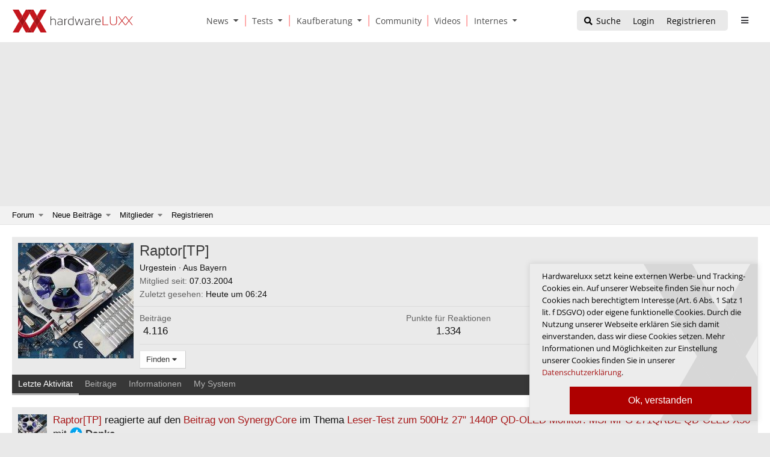

--- FILE ---
content_type: text/html; charset=utf-8
request_url: https://www.hardwareluxx.de/community/members/raptor-tp.9829/
body_size: 43488
content:
<!DOCTYPE html>
<html id="XF" lang="de-DE" dir="LTR"
	data-app="public"
	data-template="member_view"
	data-container-key=""
	data-content-key=""
	data-logged-in="false"
	data-cookie-prefix="xf_"
	data-csrf="1769417356,e9b58799689a83cc75d38f85cee92c6a"
	class="has-no-js template-member_view"
	>
	
 
	
	
<head>
	<meta charset="utf-8" />
	<meta http-equiv="X-UA-Compatible" content="IE=Edge" />
	<meta name="viewport" content="width=device-width, initial-scale=1, viewport-fit=cover">

    <link rel="dns-prefetch" href="//ajax.googleapis.com">
	

	
	
	

	<title>Raptor[TP] | Hardwareluxx</title>

	<link rel="manifest" href="/community/webmanifest.php">
	
		<meta name="theme-color" content="#2a2a2e" />
	

	<meta name="apple-mobile-web-app-title" content="Hardwareluxx">
	
		<link rel="apple-touch-icon" href="/community/data/assets/logo/logo_hwluXX_192_dark_mask_big_300dpi_mask.png">
	

	
		<meta property="og:url" content="https://www.hardwareluxx.de/community/members/raptor-tp.9829/" />
	
		<link rel="canonical" href="https://www.hardwareluxx.de/community/members/raptor-tp.9829/" />
	
		
		<meta property="og:image" content="https://www.hardwareluxx.de/community/data/avatars/o/9/9829.jpg?1738134307" />
		<meta property="twitter:image" content="https://www.hardwareluxx.de/community/data/avatars/o/9/9829.jpg?1738134307" />
		<meta property="twitter:card" content="summary" />
	
	

	
		
	
	
	<meta property="og:site_name" content="Hardwareluxx" />


	
	
		
	
	
	<meta property="og:type" content="website" />


	
	
		
	
	
	
		<meta property="og:title" content="Raptor[TP]" />
		<meta property="twitter:title" content="Raptor[TP]" />
	


	
	
	
	

		
	
	
	

	


	<link rel="preload" href="/community/styles/fonts/fa/fa-regular-400.woff2?_v=5.15.3" as="font" type="font/woff2" crossorigin="anonymous" />


	<link rel="preload" href="/community/styles/fonts/fa/fa-solid-900.woff2?_v=5.15.3" as="font" type="font/woff2" crossorigin="anonymous" />


<link rel="preload" href="/community/styles/fonts/fa/fa-brands-400.woff2?_v=5.15.3" as="font" type="font/woff2" crossorigin="anonymous" />

	<link rel="stylesheet" href="/community/css.php?css=public%3Anormalize.css%2Cpublic%3Afa.css%2Cpublic%3Acore.less%2Cpublic%3Aapp.less&amp;s=6&amp;l=2&amp;d=1751559966&amp;k=8ab3b74a0f3f874fde83a09acd9e06a49102ad30" />

	

<link rel="stylesheet" href="/community/css.php?css=public%3ACMTV_Badges.less%2Cpublic%3ACMTV_Badges_featured_badges.less%2Cpublic%3Amember.less%2Cpublic%3Aextra.less&amp;s=6&amp;l=2&amp;d=1751559966&amp;k=4bcbf537b1d8ef151b6582d65c4e820f1f0f8c7c" />

	
		<script src="/community/js/xf/preamble.min.js?_v=598af028"></script>
	


	
		<link rel="icon" type="image/png" href="https://www.hardwareluxx.de/community/data/assets/logo/favicon-32x32.png" sizes="32x32" />
	
	

	
	

</head>
	

<body data-template="member_view" >






	
	
<div id="center">
	

<div style="position:relative">
<div id="result"> </div>
</div>
					<!-- Neues Menü -->
		<head>
<style> 
.dropdown-item:hover, .dropdown-item:focus {
  color: #2c2c30;
  text-decoration: none;
  background-color: #f8f9fa;
}

	.pr-3, .px-3 {
  padding-right: 1rem !important;
}
	
.dropdown
{
position:relative;
}
.dropdown-menu {

  box-shadow: 5px 5px 15px rgba(0,0,0,0.2);
  left: 18px;
  position: absolute;
  top: 100%;
  z-index: 1000;
  display: none;
  float: left;
  min-width: 10rem;
  padding: .5rem 0;
  margin: .125rem 0 0;
  font-size: 1rem;
  color: #38383D;
  text-align: left;
  list-style: none;
  background-color: #fff;
  background-clip: padding-box;
  border: 1px solid rgba(0,0,0,0.15);
  border-radius: .25rem;
}

.dropdown-item {
  display: block;
  width: 100%;
  padding: .25rem 1.5rem;
  clear: both;
  font-weight: 400;
  white-space: nowrap;
  border: 0;
}


.navbar-expand-md .navbar-toggler {
  display: none;

}

  @media (min-width: 600px)
  {
.navbar-expand-md .navbar-collapse {
  display: flex;
  flex-basis: auto;
}
}
.navbar-collapse {
  flex-basis: 100%;
  flex-grow: 1;
  align-items: center;
}





footer .container {

    padding: 20px 40px;
    background-color: #38383D;

}

    @media (min-width: 960px)
    {
.container, .container-sm, .container-md, .container-xl {
    max-width: 100%;
}
}

.col-3 {
  flex: 0 0 25%;
  max-width: 25%;
    position: relative;
width: 100%;
padding-right: 15px;
padding-left: 15px;
}

.f-links a {
  font-size: 14px;
  color: rgba(255,255,255,0.7);
  display: block;
}

.row {
  display: flex;
  flex-wrap: wrap;
  margin-right: -15px;
  margin-left: -15px;
}
.text-center {
  text-align: center;
}
  @media (max-width: 960px)
  {
      footer .container
      {
          display:none;
      }

}

.f-links a {
  font-size: 14px;
  color: rgba(255,255,255,0.7);
  display: block;
}

.f-socials a {
  margin-left: auto;
  margin-right: auto;
  width: 120px;
  height: 30px;
  background-color: #2E2E2E;
  display: block;
  margin-bottom: 15px;
  font-size: 14px;
  line-height: 30px;
  padding-left: 15px;
  color: rgba(255,255,255,0.7);
}

.mt-3, .my-3 {
  margin-top: 1rem;
}

.d-flex {
  align-items: center;
  justify-content: center;
    display: flex;
}
.align-self-center {
  align-self: center;
}
.mr-2, .mx-2 {
  margin-right: .5rem;
}

.text-center {
  text-align: center;
}
.mt-4, .my-4 {
  margin-top: 1.5rem ;
}

.badge:empty {
  display: none;
}
	
	
	
	
@font-face{font-family:'Open Sans';font-display:swap;font-style:normal;font-weight:300;src:url("/templates/hwl/fonts/webfonts/open-sans-v28-latin-300.eot");src:local(""),url("/templates/hwl/fonts/webfonts/open-sans-v28-latin-300.eot?#iefix") format("embedded-opentype"),url("/templates/hwl/fonts/webfonts/open-sans-v28-latin-300.woff2") format("woff2"),url("/templates/hwl/fonts/webfonts/open-sans-v28-latin-300.woff") format("woff"),url("/templates/hwl/fonts/webfonts/open-sans-v28-latin-300.ttf") format("truetype"),url("/templates/hwl/fonts/webfonts/open-sans-v28-latin-300.svg#OpenSans") format("svg")}@font-face{font-family:'Open Sans';font-display:swap;font-style:normal;font-weight:400;src:url("/templates/hwl/fonts/webfonts/open-sans-v28-latin-regular.eot");src:local(""),url("/templates/hwl/fonts/webfonts/open-sans-v28-latin-regular.eot?#iefix") format("embedded-opentype"),url("/templates/hwl/fonts/webfonts/open-sans-v28-latin-regular.woff2") format("woff2"),url("/templates/hwl/fonts/webfonts/open-sans-v28-latin-regular.woff") format("woff"),url("/templates/hwl/fonts/webfonts/open-sans-v28-latin-regular.ttf") format("truetype"),url("/templates/hwl/fonts/webfonts/open-sans-v28-latin-regular.svg#OpenSans") format("svg")}@font-face{font-family:'Open Sans';font-display:swap;font-style:normal;font-weight:600;src:url("/templates/hwl/fonts/webfonts/open-sans-v28-latin-600.eot");src:local(""),url("/templates/hwl/fonts/webfonts/open-sans-v28-latin-600.eot?#iefix") format("embedded-opentype"),url("/templates/hwl/fonts/webfonts/open-sans-v28-latin-600.woff2") format("woff2"),url("/templates/hwl/fonts/webfonts/open-sans-v28-latin-600.woff") format("woff"),url("/templates/hwl/fonts/webfonts/open-sans-v28-latin-600.ttf") format("truetype"),url("/templates/hwl/fonts/webfonts/open-sans-v28-latin-600.svg#OpenSans") format("svg")}@font-face{font-family:'Open Sans';font-display:swap;font-style:normal;font-weight:700;src:url("/templates/hwl/fonts/webfonts/open-sans-v28-latin-700.eot");src:local(""),url("/templates/hwl/fonts/webfonts/open-sans-v28-latin-700.eot?#iefix") format("embedded-opentype"),url("/templates/hwl/fonts/webfonts/open-sans-v28-latin-700.woff2") format("woff2"),url("/templates/hwl/fonts/webfonts/open-sans-v28-latin-700.woff") format("woff"),url("/templates/hwl/fonts/webfonts/open-sans-v28-latin-700.ttf") format("truetype"),url("/templates/hwl/fonts/webfonts/open-sans-v28-latin-700.svg#OpenSans") format("svg")}@font-face{font-family:'Open Sans';font-display:swap;font-style:normal;font-weight:800;src:url("/templates/hwl/fonts/webfonts/open-sans-v28-latin-800.eot");src:local(""),url("/templates/hwl/fonts/webfonts/open-sans-v28-latin-800.eot?#iefix") format("embedded-opentype"),url("/templates/hwl/fonts/webfonts/open-sans-v28-latin-800.woff2") format("woff2"),url("/templates/hwl/fonts/webfonts/open-sans-v28-latin-800.woff") format("woff"),url("/templates/hwl/fonts/webfonts/open-sans-v28-latin-800.ttf") format("truetype"),url("/templates/hwl/fonts/webfonts/open-sans-v28-latin-800.svg#OpenSans") format("svg")}@font-face{font-family:'Open Sans';font-display:swap;font-style:italic;font-weight:300;src:url("/templates/hwl/fonts/webfonts/open-sans-v28-latin-300italic.eot");src:local(""),url("/templates/hwl/fonts/webfonts/open-sans-v28-latin-300italic.eot?#iefix") format("embedded-opentype"),url("/templates/hwl/fonts/webfonts/open-sans-v28-latin-300italic.woff2") format("woff2"),url("/templates/hwl/fonts/webfonts/open-sans-v28-latin-300italic.woff") format("woff"),url("/templates/hwl/fonts/webfonts/open-sans-v28-latin-300italic.ttf") format("truetype"),url("/templates/hwl/fonts/webfonts/open-sans-v28-latin-300italic.svg#OpenSans") format("svg")}@font-face{font-family:'Open Sans';font-display:swap;font-style:italic;font-weight:600;src:url("/templates/hwl/fonts/webfonts/open-sans-v28-latin-600italic.eot");src:local(""),url("/templates/hwl/fonts/webfonts/open-sans-v28-latin-600italic.eot?#iefix") format("embedded-opentype"),url("/templates/hwl/fonts/webfonts/open-sans-v28-latin-600italic.woff2") format("woff2"),url("/templates/hwl/fonts/webfonts/open-sans-v28-latin-600italic.woff") format("woff"),url("/templates/hwl/fonts/webfonts/open-sans-v28-latin-600italic.ttf") format("truetype"),url("/templates/hwl/fonts/webfonts/open-sans-v28-latin-600italic.svg#OpenSans") format("svg")}@font-face{font-family:'Open Sans';font-display:swap;font-style:italic;font-weight:700;src:url("/templates/hwl/fonts/webfonts/open-sans-v28-latin-700italic.eot");src:local(""),url("/templates/hwl/fonts/webfonts/open-sans-v28-latin-700italic.eot?#iefix") format("embedded-opentype"),url("/templates/hwl/fonts/webfonts/open-sans-v28-latin-700italic.woff2") format("woff2"),url("/templates/hwl/fonts/webfonts/open-sans-v28-latin-700italic.woff") format("woff"),url("/templates/hwl/fonts/webfonts/open-sans-v28-latin-700italic.ttf") format("truetype"),url("/templates/hwl/fonts/webfonts/open-sans-v28-latin-700italic.svg#OpenSans") format("svg")}@font-face{font-family:'Open Sans';font-display:swap;font-style:italic;font-weight:800;src:url("/templates/hwl/fonts/webfonts/open-sans-v28-latin-800italic.eot");src:local(""),url("/templates/hwl/fonts/webfonts/open-sans-v28-latin-800italic.eot?#iefix") format("embedded-opentype"),url("/templates/hwl/fonts/webfonts/open-sans-v28-latin-800italic.woff2") format("woff2"),url("/templates/hwl/fonts/webfonts/open-sans-v28-latin-800italic.woff") format("woff"),url("/templates/hwl/fonts/webfonts/open-sans-v28-latin-800italic.ttf") format("truetype"),url("/templates/hwl/fonts/webfonts/open-sans-v28-latin-800italic.svg#OpenSans") format("svg")}@media (max-width: 599px){.fw-wrap{flex-wrap:wrap}.flexbreak{height:0;width:100%}.wrapimg{width:100% !important}}@media (min-width: 600px){.wrapimg{width:100px !important;margin-right:1rem}}.wrapimgNews{margin-right:1rem;height:86px;object-fit:cover;object-position:center center}.font-200{font-weight:200}.font-300{font-weight:300}.font-400{font-weight:400}.font-500{font-weight:500}.font-600{font-weight:600}.font-700{font-weight:700}.font-800{font-weight:800}.font-900{font-weight:900}.opacity-10{opacity:.1 !important}.opacity-20{opacity:.2 !important}.opacity-30{opacity:.3 !important}.opacity-40{opacity:.4 !important}.opacity-50{opacity:.5 !important}.opacity-60{opacity:.6 !important}.opacity-70{opacity:.7 !important}.opacity-80{opacity:.8 !important}.opacity-85{opacity:.85 !important}.opacity-90{opacity:.9 !important}.font-8{font-size:8px !important}.font-9{font-size:9px !important}.font-10{font-size:10px !important}.font-11{font-size:11px !important}.font-12{font-size:12px !important}.font-13{font-size:13px !important}.font-14{font-size:14px !important}.font-15{font-size:15px !important}.font-16{font-size:16px !important}.font-17{font-size:17px !important}.font-18{font-size:18px !important}.font-19{font-size:19px !important}.font-20{font-size:20px !important}.font-21{font-size:21px !important}.font-22{font-size:22px !important}.font-23{font-size:23px !important}.font-24{font-size:24px !important}.font-25{font-size:25px !important}.font-26{font-size:26px !important}.font-27{font-size:27px !important}.font-28{font-size:28px !important}.font-29{font-size:29px !important}.font-30{font-size:30px !important}.font-31{font-size:31px !important}.font-32{font-size:32px !important}.font-33{font-size:33px !important}.font-34{font-size:34px !important}.font-35{font-size:35px !important}.font-36{font-size:36px !important}.font-37{font-size:37px !important}.font-38{font-size:38px !important}.font-39{font-size:39px !important}.font-40{font-size:40px !important}.rounded-0{border-radius:0px}.rounded-xs{border-radius:5px}.rounded-s{border-radius:8px}.rounded-sm{border-radius:10px}.rounded-m{border-radius:15px}.rounded-l{border-radius:30px}.rounded-xl{border-radius:50px}.shadow-0{box-shadow:0px 0px 0px 0px transparent}.shadow-xs{box-shadow:0px 0px 5px 2px rgba(0,0,0,0.04)}.shadow-s{box-shadow:0 4px 10px 0 rgba(0,0,0,0.1)}.shadow-m{box-shadow:0 2px 14px 0 rgba(0,0,0,0.08)}.shadow-l{box-shadow:0 5px 15px 0 rgba(0,0,0,0.09)}.shadow-xl{box-shadow:0 5px 30px 0 rgba(0,0,0,0.11),0 5px 15px 0 rgba(0,0,0,0.08)}.line-height-xs{line-height:14px !important}.line-height-s{line-height:1.5em !important}.line-height-s2{line-height:20px !important}.line-height-s3{line-height:20px !important}.line-height-m{line-height:24px !important}.line-height-l{line-height:26px !important}.line-height-xl{line-height:37px !important}.min-w-100{min-width:100px}.bg-gray{background-color:#E9E9E9 !important}.bg-gray-light{background-color:#f1f1f1 !important}.bg-gray-dark{background-color:#38383D !important}.color-gray{color:#4B4B4B !important}.color-gray-light{color:#E2E2E2 !important}.bg-dark{color:#CBCBCB !important}.color-white{color:#FFF !important}.color-black{color:#000 !important}.bg-benchmark{background-color:#F1F1F1;border-top:solid 2px #e8e8e8;border-bottom:solid 2px #e8e8e8}.benchmark-progress .border{border:solid 1px rgba(255,255,255,0.3) !important}.subcatsecondary,.color-gray-dark{color:#38383D}.subcatday a:last-child{padding-bottom:1rem !important}.theme-dark .subcatsecondary,.color-gray-dark{color:#E2E2E2}.theme-dark .subcatbox a{color:#e03d3d;background-color:#2d2d2f !important}.theme-dark .subcatbox a,.subcatbox a{background-color:transparent !important;padding:.25rem !important}.subcatbox{padding:10px 15px}.subcatbox h2{border-bottom:1px solid #ae0000}.theme-dark .subcatbox h2{border-bottom:1px solid #e03d3d}.theme-dark .subcatbox h2,.subcatbox h2{margin-top:10px !important}.theme-dark .maincontent table{background-color:revert}.theme-dark .maincontent caption{border-bottom:2px #e03d3d solid;color:#e2e2e2}.maincontent thead{font-weight:bold;font-size:14px;margin:2px;line-height:20px}.maincontent caption{background:#38383d;color:#FFF;border-bottom:none;padding:10px;text-align:center;font-weight:bolder;margin-bottom:1rem}.maincontent table{border:1px #ccc solid}.maincontent th{background:transparent;border-bottom:1px #ccc solid;padding:5px;border-right:1px #ccc solid;text-align:center}.maincontent td{padding:5px;border-bottom:1px #ccc solid}.maincontent tr:nth-of-type(2n+1){background:#e9e9e9}.maincontent caption{background:#b93232;color:#FFF;border-bottom:none;padding:10px}.theme-dark .maincontent caption{border-bottom:none}.theme-dark .maincontent th{background:transparent;border-bottom:1px rgba(255,255,255,0.1) solid;padding:5px;border-right:1px rgba(255,255,255,0.1) solid}.theme-dark .maincontent td{padding:5px;border-bottom:1px rgba(255,255,255,0.1) solid}.theme-dark .maincontent table{border:1px rgba(255,255,255,0.1) solid}.theme-dark .maincontent tr:nth-of-type(2n+1){background:#272727}.dynbench{width:100%}.hwl_bench_left{min-width:120px}.dynbench{font-family:Verdana, sans-serif;background-color:#f3f3f3}.dynbench h3{color:#000;font-size:1.3rem}.dynbench{border:1px solid #BBB;font-family:Verdana, Tahoma, Geneva, sans-serif;font-size:12px;text-align:center;background-color:#f3f3f3;padding:10px !important}.bg{background:#FFF}.dynbench .hwl_bench_left{width:191px;color:#454545;padding:0;padding-left:4px;padding-right:4px;float:left;font-weight:bold}.dynbench .hwl_bench_right{background-image:url(/templates/hwl/images/grid.png);background-size:100% auto;width:378px;border-left:1px solid #bbb;padding:0;padding-top:4px;float:right;padding-bottom:4px;cursor:pointer}.hwl_bench_balken_min{background-color:#F3F3F3;text-align:left;border:1px solid #fff;font-size:10px;height:18px;color:#333}.hwl_bench_balken_avg{border:0px solid #f00;background-color:#E9E9E9;text-align:center;border:1px solid #fff;font-size:10px;height:18px;color:#333}.hwl_bench_balken_max{border:0px solid #f00;background-color:#E1E1E1;text-align:right;border:1px solid #fff;font-size:10px;height:18px;color:#333}.clearer{clear:both}.hwl_bench_min_percentages,.hwl_bench_max_percentages,.hwl_bench_avg_percentages{padding-top:2px;padding-bottom:1px;display:none;height:18px;color:#333}.hwl_bench_min_values,.hwl_bench_max_values,.hwl_bench_avg_values{padding-top:2px;padding-bottom:1px;display:inline-block;height:18px;color:#333}.hwl_bench_min_values,.hwl_bench_min_percentages{padding-left:5px}.hwl_bench_max_values,.hwl_bench_max_percentages{padding-right:5px}.dynbench .hwl_bench_subheadline{padding-bottom:10px !important;margin-top:10px;font-size:14px !important;font-weight:normal}.dynbench .hwl_bench_subline1{margin:0;padding-top:8px;text-align:center;font-weight:normal;font-size:12px;font-style:italic}.dynbench .hwl_bench_subline2{clear:both;padding-top:5px;padding-right:3px;text-align:right;font-size:11px;color:#666}.active_balken_min{background-color:#c88787;color:#fff !important}.active_balken_avg{background-color:#c66969;color:#fff !important}.active_balken_max{background-color:#c33232;color:#fff !important}.active_balken_min span{color:#fff !important}.active_balken_avg span{color:#fff !important}.active_balken_max span{color:#fff !important}div.shadow5{float:left;background-color:#fcfcfc;border:1px solid #fff;border-radius:0;border-top:0;border-left:0;padding-top:3px}.theme-dark div.shadow5{background:transparent;border:0}@media screen and (max-width: 450px){.hwl_bench_left a{font-size:9px;padding-top:15px !important}.hwl_bench_left{min-width:85px}.dynbench .hwl_bench_right{width:68% !important}}@media screen and (max-width: 400px){.userImage{display:none}.dynbench .hwl_bench_right{width:68% !important}}@media (max-width: 600px){p.responsive{font-size:14px}.inner-container{padding:0px 21px}.over-ad{overflow-x:hidden}.header1-com{overflow-x:hidden}.dynbench .hwl_bench_right{width:69% !important}}.theme-dark .dynbench{background:#252528;border-color:rgba(255,255,255,0.2)}.theme-dark .bg{background:#38383d}.theme-dark .dynbench a:link,.theme-dark .dynbench a:visited,.theme-dark .dynbench h3,.theme-dark .dynbench h4{color:#fff !important}.theme-dark .benchborder{border-color:rgba(255,255,255,0.2)}.theme-dark .dynbench .hwl_bench_right{background:repeating-linear-gradient(90deg, #3a393d, #3a393d 49px, rgba(255,255,255,0.1) 49px, rgba(255,255,255,0.1) 50px);border-color:rgba(255,255,255,0.2)}.theme-dark .hwl_bench_balken_max{border-color:rgba(255,255,255,0.2);box-shadow:4px 4px 6px rgba(0,0,0,0.5)}.youtube,.tweet_container{background-position:center;background-repeat:no-repeat;position:relative;display:inline-block;overflow:hidden;transition:all 200ms ease-out;cursor:pointer;width:100%;height:400px;text-align:center;margin-bottom:1rem}.youtube .play{background:url("[data-uri] +CTSbehfAH29mrID8bET0+0EUkAd8WYDOmqJ3ecsG30yr9wqRfm6Y+a1BEFDEjHfHvWmY9ck6CygHvBVr8Xhtb4ZE5HZA3y8DvBNA1TjnrmXWf+sioMwZX5V/VHXMGGMMoKdDCxCRvRWBdzKzdHEO+EisilbPyopHYqp6S9UCAsz4iojI7hUDAtyXVQgIDd6KnOoaWNkbI6FaPSuZGyMArsi7MZoloB4zviI/Nhr3X95jltwTRQmoIfgisy5ai+me67OI7fE4nrqjrqfK1t0eby0FPRB6oGVlchL3rgnfrq19RKbVBdhV9IOSwJmfmJi4vi/4ThERitwyCxVAFqydshuCX5awhQ9KtmuIWd8IDZED/nXT77rvVVv6sHRKwjYi91poqP7Dr+Y6JJ1VSZIMA3wkPNy6bX+o8Bcm0sXMdwM8Fxo0A3xORPaWBp6uPXsmbxCRD0NDL0dOANhVCXy6iAjMcjbcrMt3RITKwdMVRdFo+y5yvkL4eWZ+zHt/ZVD4dEVRNGotpst+dZZZH8k86lqn2pIvT/eqrNfn2xuyqYPZ8mv7s8pfn/8Pybm4TIjanscAAAAASUVORK5CYII=") no-repeat center center;background-size:64px 64px;position:absolute;height:100%;width:100%;opacity:.9;filter:alpha(opacity=90);transition:all 0.2s ease-out}.youtube .play:hover{opacity:1;filter:alpha(opacity=100)}.youtube .ytinfo{margin:30px 50px;background-color:#ddd;opacity:0.88;padding:20px;height:80%;width:85%;font-size:13px}.theme-dark .youtube .ytinfo{color:#38383d !important}.ytinfo button{padding:5px;border:0}.tweet_container{margin:30px 50px;opacity:0.85;padding:20px;height:75%;width:80%}.twttr_info{background:url(/templates/hardwareluxx/images/twitterbg.jpg) no-repeat top center;min-height:332px}.youtube h2,.twttr_info h2{color:#000 !important;border-color:#ae0000 !important;font-size:16px;color:#666;width:100%;padding:0;border-bottom:2px #e4e4e4 solid;margin-top:11px;float:left;line-height:21px}#ytdiv{scroll-margin-top:70px}@media (min-width: 600px) and (max-width: 728px){p.responsive{font-size:18px}.inner-container{max-width:680px;margin:0 auto}}@media (min-width: 728px) and (max-width: 1024px){.inner-container{max-width:680px;margin:0 auto}}@media (min-width: 1024px){.inner-container{max-width:680px;margin:0 auto}}.disabled{display:none !important}u{text-decoration-color:transparent;border-bottom:solid 2px #AE0000 !important}@media (max-width: 600px){.hide-on-mobile{display:none !important}.show-on-mobile{display:inline-block !important}}@media (min-width: 601px) and (max-width: 1024px){.hide-on-tablet{display:none !important}.show-on-tablet{display:inline-block !important}}@media (min-width: 1024px){.hide-on-desktop{display:none !important}.show-on-desktop{display:inline-block !important}}header1{height:70px;background-color:transparent}header1 .container{border-bottom:solid 0px rgba(216,216,216,0.5) !important}.theme-dark .logo{background-image:url("https://www.hardwareluxx.de/templates/hwl/images/HWL_Logo_lg_darkstyle.svg")}.theme-light .logo{background-image:url("https://www.hardwareluxx.de/templates/hwl/assets/icons/HWL_Logo_lg.svg")}.logo{background-repeat:no-repeat;margin-left:21px;display:block;width:150px;height:70px;background-position:center}.m-open{color:#38383D;margin-right:11px;position:absolute;right:0px;top:0px;width:40px;height:70px;line-height:70px;text-align:center}.t-h .logo,.d-h .logo{float:left}.d-h .logo{width:200px}.td-but{margin-right:10px;margin-top:17px;float:right;height:34px;background-color:#E9E9E9;border-radius:5px}@media (max-width: 430px){.td-but{display:none}}.t-open,.d-open{width:35px;height:34px;line-height:34px;text-align:center;color:#38383D;display:block;float:left;z-index:2;position:relative;background-size:20px}.td-but .has-badge{color:#AE0000}.td-but .has-badge .badge{color:#FFF;font-size:10px;position:absolute;margin-top:17px;margin-left:-10px;font-style:normal;font-weight:500;border:solid 1px #fff;padding:2px 4px}.td-search{float:right;margin-top:17px;margin-right:15px}.t-open{float:right;margin-top:17px;margin-right:10px}.d-open{margin-top:17px;margin-right:25px;float:right}.d-menu{left: 47%; position: absolute; transform: translate(-50%, 0%); position: absolute; padding-top: 25px;font-size:14px;display:none}.d-menu a{padding:0px 11px 0px 11px;color:#4B4B4B;text-align:center}.d-menu a{border-right:solid 1px #FF5858}.d-menu a:first-child{border-left:none !important}.d-menu .last{border-right:none !important}.header1-clear{display:block;height:70px}header1{position:-webkit-sticky;position:sticky;top:0px;z-index:9}.primary-heading{position:-webkit-sticky;position:sticky;top:70px;z-index:8;overflow:visible !important}.dropdown{z-index:99 !important}.dropdown-toggle span{transform:translateY(-1px) !important}.dropdown-toggle::after{display:inline-block;margin-left:.255em;vertical-align:.255em;content:"";border-top:.3em solid;border-right:.3em solid transparent;border-bottom:0;border-left:0.3em solid transparent}.dropdown-menu{border:none;box-shadow:5px 5px 15px rgba(0,0,0,0.2);left:18px !important}.dropdown-menu *{text-align:left !important;border-right:none !important}.dropdown-menu a{font-size:12px;line-height:35px;border-bottom:solid 1px rgba(0,0,0,0.1)}.dropdown-menu a:first-child{margin-top:-5px}.dropdown-menu a:last-child{border-bottom:none;margin-bottom:-5px}.sidebar1{position:fixed;top:0px;left:0px;bottom:0px;width:260px;z-index:9;background-color:#38383D;transform:translateX(-265px);transition:all 250ms ease}.sidebar1-open{transform:translateX(0px)}.sidebar1-logo{background-image: url(https://www.hardwareluxx.de/templates/hwl/images/HWL_Logo_lg_darkstyle.svg);background-repeat:no-repeat;margin:13px 0px 14px 21px;display:block;width:70%;height:41px;background-position:left center}.sidebar1-close{text-align:center;line-height:70px;color:#FFF;margin-right:11px;position:absolute;right:0px;top:0px;width:40px;height:70px;z-index:99;background-position:center}.sidebar1 a:hover{color:#FFF}.m-sidebar1{border-top:solid 1px rgba(255,255,255,0.1)}.m-sidebar1{padding-left:2px;display:flex}.m-sidebar1 a{height:55px;line-height:55px;text-align:center;width:61px;color:#FFF;display:inline-block;margin:auto;background-position:center;background-size:18px}.m-sidebar1 .badge{color:#FFF !important;font-style:normal;font-weight:400;font-size:9px;width:17px;position:absolute;line-height:9px;margin-top:28px;margin-left:-7px}.sidebar1-menu a{font-size:14px;background-color:#232323;line-height:50px;display:block;color:#FFF;padding:0px 25px}.sidebar1-menu a:hover{text-decoration:none}[data-menu]{background-color:rgba(255,255,255,0.01)}.rotate-180{transform:rotate(180deg);transition:all 200ms ease}.sidebar1-menu a i{position:absolute;right:0px;height:50px;line-height:50px;width:55px;text-align:center;transition:all 200ms ease}.sidebar1-menu a{border-bottom:solid 1px rgba(255,255,255,0.08)}.sidebar1-sub{display:none}.sidebar1-sub a{color:rgba(255,255,255,0.7);background-color:transparent !important;border-bottom:solid 1px rgba(255,255,255,0.05);margin:0px 30px;margin-left:25px !important;padding:0px !important}.sidebar1-sub a:last-child{border:none !important}.toggle-theme,.remAd{background-color:#232323;color:#FFF;font-size:13px;padding:12px 10px;width:225px;display:block;text-align:center;border-radius:10px;margin:20px auto}.nested-sub{padding-left:20px !important}.nested-sub a{font-size:12px !important}.modal-open .ad-large,.modal-open .container{filter:blur(0.2rem);transition:all 500ms ease}.sidebar1-open{transform:translateX(0px);overflow-x:scroll;-ms-overflow-style:none;scrollbar-width:none}.sidebar1-open::-webkit-scrollbar{display:none}.footer .col-3:not(.col-3:last-child){border-right:solid 1px rgba(255,255,255,0.3)}.theme-dark .footer .container{background-color:#38383D !important}footer p{font-size:12px;color:rgba(255,255,255,0.7)}footer .container{padding:20px 40px;background-color:#38383D !important}.f-links a{font-size:14px;color:rgba(255,255,255,0.7);display:block}.f-socials a{margin-left:auto;margin-right:auto;width:120px;height:30px;background-color:#2E2E2E;display:block;margin-bottom:15px;font-size:14px;line-height:30px;padding-left:15px;color:rgba(255,255,255,0.7)}.f-socials a i{width:24px}.card{background-repeat:no-repeat;background-size:cover;background-position:center;border:0px;border-radius:0px}.card-center{position:absolute;left:0px;right:0px;height:100%;background-color:rgba(255,255,255,0.9);padding:40px 20px;backdrop-filter:blur(2px);background:#fff;background:linear-gradient(90deg, rgba(255,255,255,0.8) 50%, rgba(255,255,255,0) 100%)}.card-avatar{border:solid 4px #FFF;border-radius:100%}.vr-deco{height:40px;width:2px;display:block;background-color:#AE0000}@media (max-width: 1024px){.ad-large{display:none !important}}@media (min-width: 1024px){.over-ad{width:1024px;margin:0 auto}}.over-ad{z-index:2;position:relative}.ad-large{position:fixed;z-index:1;top:0px;left:50%;transform:translateX(-50%)}.theme-dark #leaderboard{background:transparent}#leaderboard{background:transparent;overflow:hidden;}.rectangle{min-height:250px}.ad-1{float:right;clear:both;padding-left:1rem;margin-top:-1rem;margin-right:-9rem;padding-bottom:0.25rem}@media (max-width: 960px){.ad-1{float:none;padding-left:1rem;margin-top:0;margin-right:0;padding-bottom:0.25rem;text-align:center}}.ad-2{text-align:center;margin-bottom:1rem}.b-s{border-radius:0px;border-bottom:solid 1px rgba(216,216,216,0.5) !important}.b-s li{height:12px;margin-top:-5px;font-size:11px}.b-l{display:flex;justify-content:center;border-bottom:solid 1px rgba(216,216,216,0.5) !important}.b-l a{color:#4B4B4B;font-size:18px;padding:0px 5px;margin:10px 15px;display:inline-block}.b-l .active{border-bottom:solid 1px #FF5858}.trends-bar{padding:0px 20px 0px 25px}.trends-bar a{padding:5px 10px;color:#FFF;margin:15px 5px 15px 0px;display:inline-block;border:solid 1px rgba(255,255,255,0.2)}.tag-box-left{position:relative;z-index:2 !important}.tag-box-right{background-color:rgba(0,0,0,0.8);position:relative;z-index:2 !important}.tag-box-img{position:relative;left:0px;display:inline-block !important;margin-top:-150px !important}.tag-img{margin-bottom:-27px}.tag-box-button{width:150px;display:block;margin:-20px auto 20px auto;font-size:12px;font-weight:700;height:38px;line-height:38px;text-align:center}.ces-box{display:block;margin-top:-20px;border:solid 2px #589BD5}.ces-tag-title{z-index:2;position:relative;display:inline-block;background-color:#589BD5;color:#FFF}.ces-list{list-style:none;padding-left:25px}.ces-list li::before{content:"\2022";color:#589BD5;font-weight:bold;display:inline-block;width:15px;margin-left:-15px}.pro-kontra .fa-plus-circle{left:10px;top:50%;margin-top:-75px;font-size:150px;position:absolute}.pro-kontra .fa-minus-circle{top:50%;margin-top:-75px;right:10px;font-size:150px;position:absolute}.pro-kontra div{width:260px;margin:0 auto}.pro-kontra hr{width:100px;margin-left:0px}.pro-kontra ul{font-size:14px;list-style:none;color:#FFF;margin-left:0px;padding-left:0px}.pro-kontra .plus li:before{content:"+";margin-right:4px}.pro-kontra .minus li:before{content:"-";margin-right:4px}table{width:100%}@media (max-width: 500px){.table-main{max-width:500px;overflow:auto;display:inline-block}}.embed-container{position:relative;padding-bottom:56.25%;height:0;overflow:hidden;max-width:100%}.embed-container iframe,.embed-container object,.embed-container embed{position:absolute;top:0;left:0;width:100%;height:100%}.custom-prev,.custom-next{width:10%}@media (min-width: 1024px){.custom-prev{transform:translateX(-60px)}.custom-next{transform:translateX(60px)}}@media (min-width: 960px) and (max-width: 1024px){.custom-prev{transform:translateX(-55px)}.custom-next{transform:translateX(55px)}}@media (min-width: 600px) and (max-width: 960px){.custom-prev{transform:translateX(-45px)}.custom-next{transform:translateX(45px)}}@media (max-width: 600px){.custom-prev{transform:translateX(-50px)}.custom-next{transform:translateX(50px)}.custom-prev{left:15px}.custom-next{right:15px}}.theme-light .container{background-color:#F8F8F8}.theme-light .bg-theme{background-color:#FFF}.theme-dark .bg-theme{background-color:#1f1f1f}.theme-light .border-theme{border:solid 2px rgba(0,0,0,0.05) !important}.theme-dark .border-theme{border:solid 2px rgba(255,255,255,0.05) !important}.theme-dark,.theme-dark .td-but,.theme-dark .bg-white{background-color:#272727 !important}.theme-dark .dropdown-menu{background-color:#313134 !important}.theme-dark .dropdown-menu a{border-bottom:1px solid rgba(255,255,255,0.1) !important;color:#FFFFFF !important}.theme-dark .dropdown-menu a:last-child{border-bottom:none !important}.theme-dark .dropdown-item:hover,.theme-dark .dropdown-item:focus{color:#000000 !important}.theme-dark .bg-dark,.theme-dark .trends-bar{background-color:#000 !important;color:#38383D !important}.theme-dark .trends-bar h1{color:#E2E2E2 !important}.theme-dark .trends-bar .trends-list a{color:#E2E2E2 !important;border:solid 1px rgba(226,226,226,0.8)}.theme-dark .testboxX1 a[class*="testboxX1"] h4{color:#38383D !important}.theme-dark a{text-decoration:none !important}.theme-dark .text-dark{color:#E2E2E2 !important}a.text-dark:hover,a.text-dark:focus{color:#fff !important}.theme-dark .container,.theme-dark .bg-gray{background-color:#313134 !important}.theme-dark .bg-gray-light{background-color:#272727 !important}.theme-dark{color:#E2E2E2}.theme-dark table{background-color:#FFF}.theme-dark header1 a{color:#FFF}.theme-dark .td-but .badge{border:none}.theme-dark .breadcrumb a{color:#FFF}.theme-dark .line-nav a{color:#FFF}.theme-dark .line-nav{border-bottom:solid 1px rgba(0,0,0,0.3) !important}.theme-dark .container.b-s{border:none !important}.theme-dark header1 .container{border:none !important}.theme-dark .card-center{background:rgba(0,0,0,0.9);background:linear-gradient(90deg, rgba(0,0,0,0.8) 50%, rgba(255,255,255,0) 100%)}.theme-light .color-theme{color:#1f1f1f !important}.theme-dark .color-theme{color:#F8F8F8 !important}.theme-dark .pen-card{border:solid 1px rgba(255,255,255,0.4) !important}.theme-dark .primary-heading{background-color:#38383D !important}.pagination .active a{background-color:#38383D !important;color:#FFF !important;border:solid 1px #1f1f1f !important}.theme-dark .pagination a{background-color:#45454a;border-color:#1f1f1f}.theme-dark .bg-gray-light hr{background-color:rgba(255,255,255,0.1)}.theme-dark .border-left,.theme-dark .border-right,.theme-dark .border-top,.theme-dark .border-bottom,.theme-dark .border{border-color:rgba(255,255,255,0.1) !important}.theme-dark h1,.theme-dark h3,.theme-dark h4,.theme-dark h4,.theme-dark h5,.theme-dark h6,.theme-dark .td-but .has-badge{color:#e03d3d !important;text-decoration:none !important}.theme-dark .maincontent a,.theme-dark .mainheader1 a{color:#f37575}.theme-dark .bg-primary{background-color:#b93232 !important}.theme-dark #article_toc{background-color:#38383D !important}.testboxX1 h4{margin-bottom:0}@media (min-width: 1024px){.testboxX1 .img-fluid{object-fit:cover;object-position:top center;height:180px}.testboxX3 .img-fluid{object-fit:cover;object-position:top center;height:175px}.testboxX2 .img-fluid{object-fit:cover;object-position:top center;height:350px}}@media (min-width: 600px) and (max-width: 1024px){.testboxX1 .img-fluid,.testboxX3 .img-fluid{object-fit:cover;object-position:top center;height:219px}.testboxX2 .img-fluid{object-fit:cover;object-position:top center;height:250px}}@media (min-width: 960px){.tickerboximgs{line-height:20px}}@media (min-width: 1024px){.tickerboximgs{line-height:20px}}@media (min-width: 600px) and (max-width: 1024px){.tickerboximgs{line-height:18px}}@media (max-width: 600px){.tickerboximgs{line-height:14px}}@media (min-width: 960px){.box2er .box2img{overflow:hidden;height:300px}}@media (min-width: 1024px){.box2er .box2img{overflow:hidden;height:300px}}@media (min-width: 600px) and (max-width: 959px){.box2er .box2img{overflow:hidden;height:175px}.box2er h4{height:48px}}@media (max-width: 599px){.box2er .box2img{overflow:auto;height:auto}}#MSI{background:url(../images/supsprite.png) 0 0;width:70px;height:70px}#Aquatuning{background:url(../images/supsprite.png) 0 -490px;width:70px;height:70px}#ASUS{background:url(../images/supsprite.png) -70px 0;width:70px;height:70px}#bequiet{background:url(../images/supsprite.png) -140px 0;width:70px;height:70px}#Caseking{background:url(../images/supsprite.png) 0 -70px;width:70px;height:70px}#Coolermaster{background:url(../images/supsprite.png) -70px -70px;width:70px;height:70px}#Corsair{background:url(../images/supsprite.png) -140px -70px;width:70px;height:70px}#nanoxia{background:url(../images/supsprite.png) 0 -140px;width:70px;height:70px}#GSkill{background:url(../images/supsprite.png) -70px -140px;width:70px;height:70px}#Noiseblocker{background:url(../images/supsprite.png) -140px -140px;width:70px;height:70px}#Cooltek{background:url(../images/supsprite.png) 0 -210px;width:70px;height:70px}#thecus{background:url(../images/supsprite.png) -140px -210px;width:70px;height:70px}#fractal{background:url(../images/supsprite.png) -70px -350px;width:70px;height:70px}#evga{background:url(../images/supsprite.png) 0px -350px;width:70px;height:70px}#sapphire{background:url(../images/supsprite.png) 0px -420px;width:70px;height:70px}#thermalright{background:url(../images/supsprite.png) -70px -420px;width:70px;height:70px}#Powercolor{background:url(../images/supsprite.png) -140px -420px;width:70px;height:70px}#adata{background:url(../images/supsprite.png) -70px -210px;width:70px;height:70px}#Cherry{background:url(../images/supsprite.png) 0 -280px;width:70px;height:70px}#MIFcom{background:url(../images/supsprite.png) -70px -280px;width:70px;height:70px}#schenker{background:url(../images/supsprite.png) -140px -280px;width:70px;height:70px}#Silverstone{background:url(../images/supsprite.png) -140px -350px;width:70px;height:70px}#supforum{clear:both}.supfobox a{display:block;float:left;margin:5px 10px;border:solid 1px #EFEFEF};
@media (max-width: 1023px){
.d-menu {display: none !important;}
}	
@media (min-width: 1024px){
.d-menu {display: flex !important;}
	}
	
.header1, footer
{
    font-family:'Open Sans';
}	
	</style>


</head>
<body>
<div class="header1">
<div id="topheader">
	<div class="sticky_header1">
<div class="d-h container px-0 ">
<a href="/" class="logo" aria-label="Hardwareluxx Logo"></a>
<a  class="d-open" aria-label="sidebar1 Menu öffnen" onclick="togglesidebar1()"><i class="fa fa-bars"></i></a>





<div id="welcome" class="td-but">
			<div class="p-nav-opposite">
				<div class="p-navgroup p-account p-navgroup--guest">
					
						<a href="/community/login/" class="p-navgroup-link p-navgroup-link--textual p-navgroup-link--logIn"
							data-xf-click="overlay" data-follow-redirects="on">
							<span class="p-navgroup-linkText">Login</span>
						</a>
						
							<a href="/community/register/" class="p-navgroup-link p-navgroup-link--textual p-navgroup-link--register"
								data-xf-click="overlay" data-follow-redirects="on">
								<span class="p-navgroup-linkText">Registrieren</span>
							</a>
						
					
				</div>

				<div class="p-navgroup p-discovery, ">
					

					
						<a href="/community/search/"
							class="p-navgroup-link p-navgroup-link--iconic p-navgroup-link--search"
							data-xf-click="menu"
							data-xf-key="/"
							aria-label="Suche"
							aria-expanded="false"
							aria-haspopup="true"
							title="Suche">
							<i aria-hidden="true"></i>
							<span class="p-navgroup-linkText">Suche</span>
						</a>
						<div class="menu menu--structural menu--wide" data-menu="menu" aria-hidden="true">
							<form action="/community/search/search" method="post"
								class="menu-content"
								data-xf-init="quick-search">

								<h3 class="menu-header">Suche</h3>
								
								<div class="menu-row">
									
										<input type="text" class="input" name="keywords" placeholder="Suche..." aria-label="Suche" data-menu-autofocus="true" />
									
								</div>

								
								<div class="menu-row">
									<label class="iconic"><input type="checkbox"  name="c[title_only]" value="1" /><i aria-hidden="true"></i><span class="iconic-label">Nur Titel durchsuchen</span></label>

								</div>
								
								
								<!--[Suche erweitert mit Relevanz und Datum]-->

								<div class="menu-row_search">
									
			<dl class="formRow">
				<dt>
					<div class="formRow-labelWrapper">
					<label class="formRow-label">Sortieren nach</label></div>
				</dt>
				<dd>
					
			<ul class="inputChoices" role="radiogroup" aria-labelledby="_xfUid-1-1769417356">
				<li class="inputChoices-choice"><label class="iconic  iconic--radio"><input type="radio" name="order" value="relevance" checked="checked" /><i aria-hidden="true"></i><span class="iconic-label">Relevanz</span></label></li>
<li class="inputChoices-choice"><label class="iconic  iconic--radio"><input type="radio" name="order" value="date" /><i aria-hidden="true"></i><span class="iconic-label">Datum</span></label></li>

			</ul>
		
				</dd>
			</dl>
		
								</div>
								
								
								
								<div class="menu-row">
									<div class="inputGroup">
										<span class="inputGroup-text" id="ctrl_search_menu_by_member">Von:</span>
										<input type="text" class="input" name="c[users]" data-xf-init="auto-complete" placeholder="Mitglied" aria-labelledby="ctrl_search_menu_by_member" />
									</div>
								</div>
								<div class="menu-footer">
									<span class="menu-footer-controls">
										<button type="submit" class="button--primary button button--icon button--icon--search"><span class="button-text">Suche</span></button>
										<a href="/community/search/" class="button"><span class="button-text">Erweiterte Suche...</span></a>
									</span>
								</div>

								<input type="hidden" name="_xfToken" value="1769417356,e9b58799689a83cc75d38f85cee92c6a" />
							</form>
						</div>
					
				</div>
			</div>
	
		</div>










</div>
<div class="d-menu ">
<div class="dropdown">
<a class="" href="/index.php/news.html" aria-label="News" style="border: none;padding: 0 0 0 11px">
<span>News</span>
</a>
<a class="dropdown-toggle dropdown-toggle-split" role="button" id="newsLinkMM" data-toggle="dropdown" aria-haspopup="true" aria-expanded="false" aria-label="Open News Submenu" style="padding: 0 11px 0 0;">
<span class="sr-only">Open News Submenu</span>
</a>
<div class="dropdown-menu dropdown-menu-right" aria-labelledby="newsLinkMM">
<a class="dropdown-item" href="/index.php/news/hardware.html" aria-label="News - Hardware">Hardware</a>
<a class="dropdown-item" href="/index.php/news/software.html" aria-label="News - Software">Software</a>
<a class="dropdown-item" href="/index.php/news/consumer-electronics.html" aria-label="News - Consumer Electronic">Consumer Electronic</a>
<a class="dropdown-item" href="/index.php/news/sonstiges.html" aria-label="News - Allgemein">Allgemein</a>
</div>
</div>
<div class="dropdown">
<a class="" href="/index.php/artikel.html" aria-label="Tests" style="border: none;padding: 0 0 0 11px">
<span>Tests</span>
</a>
<a class="dropdown-toggle dropdown-toggle-split" role="button" id="testLinkMM" data-toggle="dropdown" aria-haspopup="true" aria-expanded="false" aria-label="Open Tests Menu" style="padding: 0 11px 0 0;">
<span class="sr-only">Open Tests Submenu</span>
</a>
<div class="dropdown-menu dropdown-menu-right" aria-labelledby="testLinkMM">
<a class="dropdown-item" href="/index.php/artikel/hardware.html" aria-label="Tests - Hardware">Hardware</a>
<a class="dropdown-item" href="/index.php/artikel/software.html" aria-label="Tests - Software">Software</a>
<a class="dropdown-item" href="/index.php/artikel/consumer-electronics.html" aria-label="Tests - Consumer Electronic">Consumer Electronic</a>
<a class="dropdown-item" href="/index.php/artikel/sonstiges.html" aria-label="Tests - Sonstige">Sonstige</a>
</div>
</div>
<div class="dropdown">
<a class="" href="/index.php/kaufberatung.html" aria-label="Kaufberatung" style="border: none;padding: 0 0 0 11px">
<span>Kaufberatung</span>
</a>
<a class="dropdown-toggle dropdown-toggle-split" role="button" id="kbLinkMM" data-toggle="dropdown" aria-haspopup="true" aria-expanded="false" aria-label="Open Kaufberatung Menu" style="padding: 0 11px 0 0;">
<span class="sr-only">Open Kaufberatung Submenu</span>
</a>
<div class="dropdown-menu dropdown-menu-right" aria-labelledby="kbLinkMM">
<a class="dropdown-item" href="/index.php/kaufberatung/ram-rangliste.html" aria-label="Ram Rangliste">Ram Rangliste</a>
<a class="dropdown-item" href="/index.php/kaufberatung/prozessor-rangliste.html" aria-label="CPU Rangliste">CPU Rangliste</a>
<a class="dropdown-item" href="/index.php/kaufberatung/ssd-rangliste.html" aria-label="SSD Rangliste">SSD Rangliste</a>
<a class="dropdown-item" href="/index.php/kaufberatung/mainboard-amd-rangliste.html" aria-label="Mainboard AMD Rangliste">Mainboard AMD Rangliste</a>
<a class="dropdown-item" href="/index.php/kaufberatung/mainboard-intel-rangliste.html" aria-label="Mainboard Intel Rangliste">Mainboard Intel Rangliste</a>
<a class="dropdown-item" href="/index.php/kaufberatung/gehaeuse-rangliste.html" aria-label="Gehäuse Rangliste">Gehäuse Rangliste</a>
<a class="dropdown-item" href="/index.php/kaufberatung/kuehler-rangliste.html" aria-label="Kühler Rangliste">Kühler Rangliste</a>
<a class="dropdown-item" href="/index.php/kaufberatung/grafikkarten-rangliste.html" aria-label="Grafikkarten Rangliste">Grafikkarten Rangliste</a>
</div>
</div>
<div class="dropdown">
<a href="/community/" style="padding: 0 10px;"><span>Community</span></a>
</div>
<div class="dropdown">
<a href="https://www.youtube.com/user/hardwareluxx" style="padding: 0 10px;" target="_blank"><span>Videos</span></a>
</div>
<div class="dropdown">
<a class="" href="/index.php/internes/impressum.html" aria-label="Internes" style="border: none;padding: 0 0 0 11px">
<span>Internes</span>
</a>
<a class="dropdown-toggle dropdown-toggle-split last" role="button" id="internesLinkMM" data-toggle="dropdown" aria-haspopup="true" aria-expanded="false" aria-label="Open Internes Menu" style="padding: 0 11px 0 0;">
<span class="sr-only">Open Internes Submenu</span>
</a>
<div class="dropdown-menu dropdown-menu-right" aria-labelledby="internesLinkMM">
<a class="dropdown-item" href="/index.php/internes/impressum.html" aria-label="Impressum">Impressum</a>
<a class="dropdown-item" href="/index.php/internes/team.html" aria-label="Team">Team</a>
<a class="dropdown-item" href="/index.php/internes/jobangebote.html" aria-label="Jobangebote">Jobangebote</a>
<a class="dropdown-item" href="/index.php/internes/werbung.html" aria-label="Werbung">Werbung</a>
</div>
</div>
</div>
<div class="clearfix"></div>
</div>
</div>
</div>

<nav class="navbar navbar-expand-md p-0">
<button class="navbar-toggler navbar-toggler-right" type="button" data-bs-toggle="collapse" data-bs-target="#navbar1" aria-controls="navbar1" aria-expanded="false" aria-label="Navigation umschalten">
<span class="icon-menu" aria-hidden="true"></span>
</button>
<div class="collapse navbar-collapse" id="navbar1">
<div id="nav-sidebar1" class="sidebar1" style="z-index:9999!important">
<a href="/" class="sidebar1-logo" aria-label="Hardwareluxx Logo sidebar1"></a>
<a class="sidebar1-close" onclick="togglesidebar1()" aria-label="sidebar1 Menu schliessen"><i class="fa fa-times"></i></a>
	<div class="m-sidebar1 d-xs-block d-sm-block" id="sidebar1-usercenter">

						<a href="/community/search" class="m-search" aria-label="Suche"><i class="fa fa-search"></i></a>

		

					
						
						<a href="/community/login/"  style=";width: unset;font-size: 14px; padding: 0 6px;"><span class="">Login</span></a><a href="/community/register/"  style="float:right;width: unset;font-size: 14px;padding: 0 6px 0 3px;"><span class="">Registrieren</span></a>
						
					
				</div>
	<div class="sidebar1-menu">
<a data-menu="nav-tests-90" href="/index.php/artikel.html">Tests<i data-menu="nav-tests-90" class="fa fa-angle-up"></i></a><div class="sidebar1-sub" id="nav-tests-90"><a data-menu="nav-hardware-109" href="/index.php/artikel/hardware.html">Hardware<i data-menu="nav-hardware-109" class="fa fa-angle-up"></i></a><div class="sidebar1-sub" id="nav-hardware-109"><a href="/index.php/artikel/hardware/arbeitsspeicher.html">Arbeitsspeicher</a><a href="/index.php/artikel/hardware/prozessoren.html">Prozessoren</a><a href="/index.php/artikel/hardware/chipsaetze.html">Chipsätze</a><a href="/index.php/artikel/hardware/grafikkarten.html">Grafikkarten</a><a href="/index.php/artikel/hardware/gehaeuse.html">Gehäuse</a><a href="/index.php/artikel/hardware/kuehlung.html">Kühlung</a><a href="/index.php/artikel/hardware/storage.html">Storage</a><a href="/index.php/artikel/hardware/notebooks.html">Notebooks</a><a href="/index.php/artikel/hardware/mainboards.html">Mainboards</a><a href="/index.php/artikel/hardware/monitore.html">Monitore</a><a href="/index.php/artikel/hardware/komplettsysteme.html">Komplettsysteme</a><a href="/index.php/artikel/hardware/netzwerk.html">Netzwerk</a><a href="/index.php/artikel/hardware/netzteile.html">Netzteile</a><a href="/index.php/artikel/hardware/eingabegeraete.html">Eingabegeräte</a><a href="/index.php/artikel/hardware/multimedia.html">Multimedia</a></div><a data-menu="nav-software-568" href="/index.php/artikel/software.html">Software<i data-menu="nav-software-568" class="fa fa-angle-up"></i></a><div class="sidebar1-sub" id="nav-software-568"><a href="/index.php/artikel/software/benchmarks.html">Benchmarks</a><a data-menu="nav-betriebssysteme-207" href="/index.php/artikel/software/betriebssysteme.html">Betriebssysteme<i data-menu="nav-betriebssysteme-207" class="fa fa-angle-up"></i></a><div class="sidebar1-sub" id="nav-betriebssysteme-207"></div><a href="/index.php/artikel/software/anwendungen.html">Anwendungen</a><a href="/index.php/artikel/software/treiber.html">Treiber</a><a href="/index.php/artikel/software/browser-und-internet.html">Browser und Internet</a></div><a data-menu="nav-sonstiges-572" href="/index.php/artikel/sonstiges.html">Sonstiges<i data-menu="nav-sonstiges-572" class="fa fa-angle-up"></i></a><div class="sidebar1-sub" id="nav-sonstiges-572"><a href="/index.php/artikel/sonstiges/messen.html">Messen</a><a href="/index.php/artikel/sonstiges/guides-und-anleitungen.html">Guides/Anleitungen</a><a data-menu="nav-specials-216" href="/index.php/artikel/sonstiges/specials.html">Specials<i data-menu="nav-specials-216" class="fa fa-angle-up"></i></a><div class="sidebar1-sub" id="nav-specials-216"></div></div><a data-menu="nav-consumer_electronic-117" href="/index.php/artikel/consumer-electronics.html">Consumer Electronic<i data-menu="nav-consumer_electronic-117" class="fa fa-angle-up"></i></a><div class="sidebar1-sub" id="nav-consumer_electronic-117"><a href="/index.php/artikel/consumer-electronics/konsolen.html">Konsolen</a><a href="/index.php/artikel/consumer-electronics/mp3mediaplayer.html">mp3-/Media-Player</a><a href="/index.php/artikel/consumer-electronics/digitalkameras.html">Digitalkameras</a><a href="/index.php/artikel/consumer-electronics/heimkino.html">Heimkino</a><a href="/index.php/artikel/consumer-electronics/sonstiges.html">Sonstiges</a><a href="/index.php/artikel/consumer-electronics/gadgets.html">Gadgets</a><a href="/index.php/artikel/consumer-electronics/handys.html">Handys</a></div></div><a data-menu="nav-news-91" href="/index.php/news.html">News<i data-menu="nav-news-91" class="fa fa-angle-up"></i></a><div class="sidebar1-sub" id="nav-news-91"><a data-menu="nav-hardware-94" href="/index.php/news/hardware.html">Hardware<i data-menu="nav-hardware-94" class="fa fa-angle-up"></i></a><div class="sidebar1-sub" id="nav-hardware-94"><a href="/index.php/news/hardware/prozessoren.html">Prozessoren</a><a href="/index.php/news/hardware/chipsaetze.html">Chipsätze</a><a href="/index.php/news/hardware/grafikkarten.html">Grafikkarten</a><a href="/index.php/news/hardware/gehaeuse.html">Gehäuse</a><a href="/index.php/news/hardware/kuehlung.html">Kühlung</a><a href="/index.php/news/hardware/festplatten.html">Festplatten und SSDs</a><a href="/index.php/news/hardware/mainboards.html">Mainboards</a><a href="/index.php/news/hardware/monitore.html">Monitore/Beamer</a><a href="/index.php/news/hardware/multimedia.html">Multimedia</a><a href="/index.php/news/hardware/arbeitsspeicher.html">Arbeitsspeicher</a><a href="/index.php/news/hardware/netzwerk.html">Netzwerk</a><a href="/index.php/news/hardware/komplettsysteme.html">Komplettsysteme</a><a href="/index.php/news/hardware/eingabegeraete.html">Eingabegeräte</a><a href="/index.php/news/hardware/notebooks.html">Notebooks</a><a href="/index.php/news/hardware/wasserkuehlung.html">Wasserkühlung</a><a href="/index.php/news/hardware/netzteile.html">Netzteile</a></div><a data-menu="nav-software-97" href="/index.php/news/software.html">Software<i data-menu="nav-software-97" class="fa fa-angle-up"></i></a><div class="sidebar1-sub" id="nav-software-97"><a href="/index.php/news/software/benchmarks.html">Benchmarks</a><a href="/index.php/news/software/betriebssysteme.html">Betriebssysteme</a><a href="/index.php/news/software/browser-und-internet.html">Browser und Internet</a><a href="/index.php/news/software/spiele.html">Spiele</a><a href="/index.php/news/software/anwendungprogramme.html">Anwendungen</a></div><a data-menu="nav-consumer_electronic-104" href="/index.php/news/consumer-electronics.html">Consumer Electronic<i data-menu="nav-consumer_electronic-104" class="fa fa-angle-up"></i></a><div class="sidebar1-sub" id="nav-consumer_electronic-104"><a href="/index.php/news/consumer-electronics/gadgets.html">Gadgets</a><a href="/index.php/news/consumer-electronics/digitalkameras.html">Digitalkameras</a><a href="/index.php/news/consumer-electronics/konsolen.html">Konsolen</a><a href="/index.php/news/consumer-electronics/heimkino.html">Heimkino</a><a href="/index.php/news/consumer-electronics/mp3-media-player.html">MP3-/Media-Player</a><a href="/index.php/news/consumer-electronics/handys.html">Handys</a></div><a data-menu="nav-allgemein-198" href="/index.php/news/allgemein.html">Allgemein<i data-menu="nav-allgemein-198" class="fa fa-angle-up"></i></a><div class="sidebar1-sub" id="nav-allgemein-198"><a href="/index.php/news/allgemein/hardwareluxx.html">Hardwareluxx</a><a href="/index.php/news/allgemein/hw-bot-team.html">HW-Bot Team</a><a data-menu="nav-vor-ort/messen-203" href="/index.php/news/allgemein/vor-ortmessen.html">Vor-Ort/Messen<i data-menu="nav-vor-ort/messen-203" class="fa fa-angle-up"></i></a><div class="sidebar1-sub" id="nav-vor-ort/messen-203"><a href="/index.php/news/allgemein/vor-ortmessen/mwc-2013.html?view=fjrelated&amp;layout=blog&amp;id=0">MWC 2013</a><a href="/index.php/news/allgemein/vor-ortmessen/cebit-2013.html?view=fjrelated&amp;layout=blog&amp;id=0">CeBIT 2013</a><a href="/index.php/news/allgemein/vor-ortmessen/computex-2013.html?view=fjrelated&amp;layout=blog&amp;id=0">Computex 2013</a><a href="/index.php/news/allgemein/vor-ortmessen/ifa-2013.html?view=fjrelated&amp;layout=blog&amp;id=0">IFA 2013</a><a href="/index.php/news/allgemein/vor-ortmessen/ces-2014.html?view=fjrelated&amp;layout=blog&amp;id=0">CES 2014</a><a href="/index.php/news/allgemein/vor-ortmessen/mwc-2014.html?view=fjrelated&amp;layout=blog&amp;id=0">MWC 2014</a><a href="/index.php/news/allgemein/vor-ortmessen/cebit-2014.html?view=fjrelated&amp;layout=blog&amp;id=0">CeBIT 2014</a><a href="/index.php/news/allgemein/vor-ortmessen/gtc-2014.html?view=fjrelated&amp;layout=blog&amp;id=0">GTC 2014</a><a href="/index.php/news/allgemein/vor-ortmessen/computex-2014.html?view=fjrelated&amp;layout=blog&amp;id=0">Computex 2014</a><a href="/index.php/news/allgemein/vor-ortmessen/idf-2014.html?view=fjrelated&amp;layout=blog&amp;id=0">IDF 2014</a><a href="/index.php/news/allgemein/vor-ortmessen/computex-2015.html?view=fjrelated&amp;layout=blog">Computex 2015</a><a href="/index.php/news/allgemein/vor-ortmessen/ces-2016.html?view=fjrelated&amp;layout=blog">CES 2016</a><a href="/index.php/news/allgemein/vor-ortmessen/mwc-2015.html?view=fjrelated&amp;layout=blog&amp;id=0">MWC 2016</a></div><a href="/index.php/news/allgemein/wirtschaft.html">Wirtschaft</a></div></div><a data-menu="nav-internes-125" href="/index.php/internes.html">Internes<i data-menu="nav-internes-125" class="fa fa-angle-up"></i></a><div class="sidebar1-sub" id="nav-internes-125"><a href="/index.php/internes/impressum.html">Impressum</a><a href="/index.php/internes/team.html">Team</a><a href="/index.php/internes/jobangebote.html">Jobangebote</a></div><a href="/community/">Community</a><a href="https://www.youtube.com/user/hardwareluxx">Videos</a><a data-menu="nav-alles_über-271" href="/index.php/alles-ueber.html">Alles über<i data-menu="nav-alles_über-271" class="fa fa-angle-up"></i></a><div class="sidebar1-sub" id="nav-alles_über-271"><a href="/index.php/alles-ueber/msi-company-page.html?view=fjrelated">MSI</a><a href="/index.php/alles-ueber/schenker-company-page.html?view=fjrelated&amp;layout=blog&amp;id=0">XMG</a><a href="/index.php/alles-ueber/gskill-company-page.html?view=fjrelated&amp;layout=blog&amp;id=0">G.Skill</a><a href="/index.php/alles-ueber/kioxia-company-page.html?view=fjrelated&amp;layout=blog">Kioxia</a><a href="/index.php/alles-ueber/corsair-company-page.html?view=fjrelated&amp;layout=blog&amp;id=0">Corsair</a><a href="/index.php/alles-ueber/sapphire-company-page.html?view=fjrelated&amp;layout=blog&amp;id=0">Sapphire</a><a href="/index.php/alles-ueber/bequiet-company-page.html?view=fjrelated&amp;layout=blog&amp;id=0">be quiet!</a><a href="/index.php/alles-ueber/qnap-company-page.html?view=fjrelated&amp;layout=blog&amp;id=0">QNAP</a><a href="/index.php/alles-ueber/computex-company-page.html?view=fjrelated&amp;layout=blog&amp;id=0">Computex 2019</a><a href="/index.php/alles-ueber/seasonic-company-page.html?view=fjrelated&amp;layout=blog&amp;id=0">Seasonic</a><a href="/index.php/alles-ueber/evga-company-page.html?view=fjrelated&amp;layout=blog&amp;id=0">EVGA</a><a href="/index.php/alles-ueber/arctic-company-page.html?view=fjrelated&amp;layout=blog">Arctic</a><a href="/index.php/alles-ueber/zotac-company-page.html?view=fjrelated&amp;layout=blog">Zotac</a></div><a data-menu="nav-kaufberatung-546" href="/index.php/kaufberatung.html">Kaufberatung<i data-menu="nav-kaufberatung-546" class="fa fa-angle-up"></i></a><div class="sidebar1-sub" id="nav-kaufberatung-546"><a href="/index.php/kaufberatung/mainboard-amd-rangliste.html">Mainboard AMD Rangliste</a><a href="/index.php/kaufberatung/gehaeuse-rangliste.html">Gehäuse Rangliste</a><a href="/index.php/kaufberatung/mainboard-intel-rangliste.html">Mainboard Intel Rangliste</a><a href="/index.php/kaufberatung/grafikkarten-rangliste.html">Grafikkarten Rangliste</a><a href="/index.php/kaufberatung/prozessor-rangliste.html">Prozessor Rangliste</a><a href="/index.php/kaufberatung/ssd-rangliste.html">SSD Rangliste</a></div> </div>
<a href="https://www.hardwareluxx.de/community/misc/style" class="toggle-theme show-on-light"><i class="fa fa-sun pr-3"></i>Style Auswahl</a>
<a href="#" class="toggle-theme show-on-dark disabled"><i class="fa fa-moon pr-3"></i>Activate Dark Theme</a>
</div> </div>
</nav>
</body>

<script>

function togglesidebar1() {
  $("#nav-sidebar1").toggleClass('sidebar1-open');
  $(".sticky_header1").toggleClass('blurred');
  $("#top").toggleClass('blurred');
  $("#leaderboard").toggleClass('blurred');
	
  return false;
}

function injectsidebar1Style() {
	$( "<style>.sidebar1-close { cursor: pointer; } .d-open { cursor: pointer; } .blurred { filter:blur(2px);transition-duration: 0.25s; }.sidebar1-sub {overflow:hidden}</style>" ).appendTo( "head" );	
}
	
function injectOverlayStyleFix() {
	$( "<style>.p-pageWrapper {z-index:1} header1{z-index:2} .dropdown-menu{width: fit-content;} "+darkmodePatch()+"</style>" ).appendTo( "head" );	
}


function isDarkmode(el) {
	return ['rgb(255, 255, 255)',"white","#FFF","#fff","#FFFFFF","#ffffff"].includes(el);
}
	
function darkmodePatch() {
	return isDarkmode($(".d-menu a").css("color")) ? ".d-menu a{background-color:#313134 !important} .dropdown-item:hover{background-color:white !important;color:black!important} .dropdown-menu{background-color:unset!important}":"";
}
	
function injectFontStyle() {
	$( "<style>nav {font-family: Arial,sans-serif!important;font-weight:400!important}!important header1{font-family: \"Open Sans\",Arial,sans-serif!important;font-weight:400!important}</style>" ).appendTo( "head" );	
}

let DROPDOWN_STATES = {};
	
function initDropdowns() {
	let SHOWING = true;
	$("[data-toggle=dropdown]").each( function (){
		let targetID = $(this).attr("id")
		let target = $("[aria-labelledby="+targetID+"]")
		$(this).click((initialEvt) => {
			if(DROPDOWN_STATES[targetID]) {
				target.fadeOut("fast");
			} else {
				target.fadeIn("fast");
			}
			DROPDOWN_STATES[targetID] = !DROPDOWN_STATES[targetID];
				if(DROPDOWN_STATES[targetID]) {
					$("html").on("mouseup.dismissDropdown",(evt) => {
						if(evt.target.id == targetID || evt.button != 0) return;
						target.fadeOut("fast");
						DROPDOWN_STATES[targetID] = false;
						$("html").off("mouseup.dismissDropdown");
				})
			}
		})
	})
}
	
function initsidebar1Collapsibles() {
	$("#nav-sidebar1 a[data-menu]").each(function(){
		let targetID = $(this).attr("data-menu");
		let target = $((".sidebar1-sub#"+targetID).replace("/","\\/")).first();
		$(this).click((evt)=> {
			evt.preventDefault();
			if(target.is(":visible")) {
				target.slideUp("fast")
			} else {
				target.slideDown("fast")
			}
			$("i[data-menu="+targetID+"]").toggleClass("rotate-180");
		})
	})
}

function initsidebar1BlurClose() {
	$("html").on("click", (event) => { 
	if($("#nav-sidebar1")[0].classList.contains('sidebar1-open') && 
	   	($(event.target).closest(".sidebar1-open").length==0 && $(event.target).closest(".d-open").length==0 )) {
		togglesidebar1();
		return false;
	}
	});
} 
	
window.addEventListener('DOMContentLoaded', (event) => {
	injectsidebar1Style();
	initDropdowns();
	injectOverlayStyleFix();
	initsidebar1Collapsibles();
	injectFontStyle();
	initsidebar1BlurClose();
})	
	

	
</script>
	
	
	<!-- Neues Menü -->
<div id='leaderboard' style='min-height: 260px !important; '></div>

<div class="p-pageWrapper" id="top">

	<!--
<header class="p-header" id="header">
	<div class="p-header-inner">
		
		<div class="p-header-content">

			<div class="p-header-logo p-header-logo--image">
				<a href="https://www.hardwareluxx.de">
					<img src="/community/../templates/hwl/images/HWL_Logo_lg.svg"
						alt="Hardwareluxx" width="280" height="54"
						srcset="/community/../templates/hwl/images/HWL_Logo_lg.svg 2x" />
				</a>
			</div>

			

	


		</div>
	</div>
</header>

	-->
	




	<div class="p-navSticky p-navSticky--primary" data-xf-init="sticky-header">
		

	<nav class="p-nav">
		<div class="p-nav-inner">
			<a class="p-nav-menuTrigger" data-xf-click="off-canvas" data-menu=".js-headerOffCanvasMenu" role="button" tabindex="0">
				<i aria-hidden="true"></i>
				<span class="p-nav-menuText">Menü</span>
			</a>



			<div class="p-nav-scroller hScroller" data-xf-init="h-scroller" data-auto-scroll=".p-navEl.is-selected">
				<div class="hScroller-scroll">
					<ul class="p-nav-list js-offCanvasNavSource">
					
						<li>
							
	<div class="p-navEl " >
		

			
	
	<a href="https://www.hardwareluxx.de"
		class="p-navEl-link "
		
		data-xf-key="1"
		data-nav-id="home">Startseite</a>


			

		
		
	</div>

						</li>
					
					</ul>
				</div>
			</div>
			
		</div>
	</nav>

	</div>
	
	
		<div class="p-sectionLinks">
			<div class="p-sectionLinks-inner hScroller" data-xf-init="h-scroller">
				<div class="hScroller-scroll">
					<ul class="p-sectionLinks-list">
					
						<li>
							
	<div class="p-navEl " data-has-children="true">
		

			
	
	<a href="https://www.hardwareluxx.de/community/"
		class="p-navEl-link p-navEl-link--splitMenu "
		
		
		data-nav-id="Forum">Forum</a>


			<a data-xf-key="alt+1"
				data-xf-click="menu"
				data-menu-pos-ref="< .p-navEl"
				class="p-navEl-splitTrigger"
				role="button"
				tabindex="0"
				aria-label="Toggle erweitert"
				aria-expanded="false"
				aria-haspopup="true"></a>

		
		
			<div class="menu menu--structural" data-menu="menu" aria-hidden="true">
				<div class="menu-content">
					
						
	
	
	<a href="/community/search/?type=post"
		class="menu-linkRow u-indentDepth0 js-offCanvasCopy "
		
		
		data-nav-id="searchForums">Foren durchsuchen</a>

	

					
				</div>
			</div>
		
	</div>

						</li>
					
						<li>
							
	<div class="p-navEl " data-has-children="true">
		

			
	
	<a href="/community/whats-new/posts/"
		class="p-navEl-link p-navEl-link--splitMenu "
		
		
		data-nav-id="newPosts">Neue Beiträge</a>


			<a data-xf-key="alt+2"
				data-xf-click="menu"
				data-menu-pos-ref="< .p-navEl"
				class="p-navEl-splitTrigger"
				role="button"
				tabindex="0"
				aria-label="Toggle erweitert"
				aria-expanded="false"
				aria-haspopup="true"></a>

		
		
			<div class="menu menu--structural" data-menu="menu" aria-hidden="true">
				<div class="menu-content">
					
						
	
	
	<a href="/community/whats-new/latest-activity"
		class="menu-linkRow u-indentDepth0 js-offCanvasCopy "
		 rel="nofollow"
		
		data-nav-id="latestActivity">Letzte Aktivität</a>

	

					
				</div>
			</div>
		
	</div>

						</li>
					
						<li>
							
	<div class="p-navEl " data-has-children="true">
		

			
	
	<a href="/community/members/"
		class="p-navEl-link p-navEl-link--splitMenu "
		
		
		data-nav-id="Mitglieder1">Mitglieder</a>


			<a data-xf-key="alt+3"
				data-xf-click="menu"
				data-menu-pos-ref="< .p-navEl"
				class="p-navEl-splitTrigger"
				role="button"
				tabindex="0"
				aria-label="Toggle erweitert"
				aria-expanded="false"
				aria-haspopup="true"></a>

		
		
			<div class="menu menu--structural" data-menu="menu" aria-hidden="true">
				<div class="menu-content">
					
						
	
	
	<a href="/community/online/"
		class="menu-linkRow u-indentDepth0 js-offCanvasCopy "
		
		
		data-nav-id="currentVisitors">Zurzeit aktive Besucher</a>

	

					
				</div>
			</div>
		
	</div>

						</li>
					
						<li>
							
	<div class="p-navEl " >
		

			
	
	<a href="/community/register/"
		class="p-navEl-link "
		
		data-xf-key="alt+4"
		data-nav-id="defaultRegister">Registrieren</a>


			

		
		
	</div>

						</li>
					
					</ul>
				</div>
			</div>
		</div>
	




	
<div class="offCanvasMenu offCanvasMenu--nav js-headerOffCanvasMenu" data-menu="menu" aria-hidden="true" data-ocm-builder="navigation">
	<div class="offCanvasMenu-backdrop" data-menu-close="true"></div>
	<div class="offCanvasMenu-content">
		<div class="offCanvasMenu-header">
			Menü
			<a class="offCanvasMenu-closer" data-menu-close="true" role="button" tabindex="0" aria-label="Schließen"></a>
		</div>
		
			<div class="p-offCanvasRegisterLink">
				<div class="offCanvasMenu-linkHolder">
					<a href="/community/login/" class="offCanvasMenu-link" data-xf-click="overlay" data-menu-close="true">
						Login
					</a>
				</div>
				<hr class="offCanvasMenu-separator" />
				
					<div class="offCanvasMenu-linkHolder">
						<a href="/community/register/" class="offCanvasMenu-link" data-xf-click="overlay" data-menu-close="true">
							Registrieren
						</a>
					</div>
					<hr class="offCanvasMenu-separator" />
				
			</div>
		
		<div class="js-offCanvasNavTarget"></div>
		<div class="offCanvasMenu-installBanner js-installPromptContainer" style="display: none;" data-xf-init="install-prompt">
			<div class="offCanvasMenu-installBanner-header">Install the app</div>
			<button type="button" class="js-installPromptButton button"><span class="button-text">Installieren</span></button>
			<template class="js-installTemplateIOS">
				<div class="overlay-title">How to install the app on iOS</div>
				<div class="block-body">
					<div class="block-row">
						<p>
							Follow along with the video below to see how to install our site as a web app on your home screen.
						</p>
						<p style="text-align: center">
							<img src="/community/styles/default/xenforo/add_to_home.gif" width="222" height="480" />
						</p>
						<p>
							<small><strong>Anmerkung:</strong> this_feature_currently_requires_accessing_site_using_safari</small>
						</p>
					</div>
				</div>
			</template>
		</div>
	</div>

</div>

<div class="p-body">
	<div class="p-body-inner">
		<!--XF:EXTRA_OUTPUT-->

		

		

		
		
	

		

		
	<noscript class="js-jsWarning"><div class="blockMessage blockMessage--important blockMessage--iconic u-noJsOnly">JavaScript ist deaktiviert. Für eine bessere Darstellung aktiviere bitte JavaScript in deinem Browser, bevor du fortfährst.</div></noscript>

		
	<div class="blockMessage blockMessage--important blockMessage--iconic js-browserWarning" style="display: none">Du verwendest einen veralteten Browser. Es ist möglich, dass diese oder andere Websites nicht korrekt angezeigt werden.<br />Du solltest ein Upgrade durchführen oder einen <a href="https://www.google.com/chrome/browser/" target="_blank">alternativen Browser</a> verwenden.</div>


		

		<div class="p-body-main  ">
			
			<div class="p-body-contentCol"></div>
			

			

			<div class="p-body-content">
				

	


				<div class="p-body-pageContent">






	
	
	
	
	
		
	
	
	


	
	
		
	
	
	


	
	
		
	
	
	


	






<div class="block">
	<div class="block-container">
		<div class="block-body">
			<div class="memberHeader ">
				
			<div class="memberProfileBanner memberHeader-main memberProfileBanner-u9829-l" data-toggle-class="memberHeader--withBanner"  >
					<div class="memberHeader-mainContent">
						<span class="memberHeader-avatar">
							<span class="avatarWrapper">
								<a href="/community/data/avatars/o/9/9829.jpg?1738134307" class="avatar avatar--l" data-user-id="9829">
			<img src="/community/data/avatars/l/9/9829.jpg?1738134307" srcset="/community/data/avatars/h/9/9829.jpg?1738134307 2x" alt="Raptor[TP]" class="avatar-u9829-l" width="192" height="192" loading="lazy" /> 
		</a>
								
							</span>
						</span>
						<div class="memberHeader-content memberHeader-content--info">
						

						<h1 class="memberHeader-name">
							<span class="memberHeader-nameWrapper">
								<span class="username " dir="auto" data-user-id="9829">Raptor[TP]</span>
							</span>
							
						</h1>

						

						<div class="memberHeader-blurbContainer">
							<div class="memberHeader-blurb" dir="auto" ><span class="userTitle" dir="auto">Urgestein</span> <span role="presentation" aria-hidden="true">&middot;</span> Aus <a href="/community/misc/location-info?location=Bayern" class="u-concealed" target="_blank" rel="nofollow noreferrer">Bayern</a></div>


	
	
	
	



							<div class="memberHeader-blurb">
								<dl class="pairs pairs--inline">
									<dt>Mitglied seit</dt>
									<dd><time  class="u-dt" dir="auto" datetime="2004-03-07T19:18:00+0100" data-time="1078683480" data-date-string="07.03.2004" data-time-string="19:18" title="07.03.2004 um 19:18">07.03.2004</time></dd>
								</dl>
							</div>

							
								<div class="memberHeader-blurb">
									<dl class="pairs pairs--inline">
										<dt>Zuletzt gesehen</dt>
										<dd dir="auto">
											<time  class="u-dt" dir="auto" datetime="2026-01-26T06:24:44+0100" data-time="1769405084" data-date-string="26.01.2026" data-time-string="06:24" title="26.01.2026 um 06:24">Heute um 06:24</time>
										</dd>
									</dl>
								</div>
							
						</div>
					</div>
					</div>
				</div>
		

				<div class="memberHeader-content">
					<div class="memberHeader-stats">
						<div class="pairJustifier">
							
	
	
	<dl class="pairs pairs--rows pairs--rows--centered fauxBlockLink">
		<dt>Beiträge</dt>
		<dd>
			<a href="/community/search/member?user_id=9829" class="fauxBlockLink-linkRow u-concealed">
				4.116
			</a>
		</dd>
	</dl>
	
	
    
    
		
    

	
	<dl class="pairs pairs--rows pairs--rows--centered">
		<dt>Punkte für Reaktionen</dt>
		<dd>
			1.334
		</dd>
	</dl>
	
	
		<dl class="pairs pairs--rows pairs--rows--centered fauxBlockLink">
			<dt title="Erfolgspunkte">Punkte</dt>
			<dd>
				<a href="/community/members/raptor-tp.9829/trophies" data-xf-click="overlay" class="fauxBlockLink-linkRow u-concealed">
					523
				</a>
			</dd>
		</dl>
	
	
	

						</div>
					</div>

					
						<hr class="memberHeader-separator" />

						<div class="memberHeader-buttons">
							
								
	
	

	

	
		<div class="buttonGroup">
		
			
			
			
				<div class="buttonGroup-buttonWrapper">
					<button type="button" class="button--link menuTrigger button" data-xf-click="menu" aria-expanded="false" aria-haspopup="true"><span class="button-text">Finden</span></button>
					<div class="menu" data-menu="menu" aria-hidden="true">
						<div class="menu-content">
							<h4 class="menu-header">Inhalte finden</h4>
							
							<a href="/community/search/member?user_id=9829" rel="nofollow" class="menu-linkRow">Finde alle Inhalte von Raptor[TP]</a>
							<a href="/community/search/member?user_id=9829&amp;content=thread" rel="nofollow" class="menu-linkRow">Finde alle Themen von Raptor[TP]</a>
							
						</div>
					</div>
				</div>
			
			
    
		
		</div>

		
	
	

							
						</div>
					
				</div>

			</div>
		</div>
		<h2 class="block-tabHeader block-tabHeader--memberTabs tabs hScroller"
			data-xf-init="tabs h-scroller"
			data-panes=".js-memberTabPanes"
			data-state="replace"
			role="tablist">
			<span class="hScroller-scroll">
				
				

				
					
						<a href="/community/members/raptor-tp.9829/"
							class="tabs-tab is-active"
							role="tab"
							aria-controls="latest-activity">Letzte Aktivität</a>
					
				

				<a href="/community/members/raptor-tp.9829/recent-content"
					rel="nofollow"
					class="tabs-tab"
					id="recent-content"
					role="tab">Beiträge</a>

				

				<a href="/community/members/raptor-tp.9829/about"
					class="tabs-tab"
					id="about"
					role="tab">Informationen</a>

				
				
	







	<a href="/community/members/raptor-tp.9829/mysystem"
	   class="tabs-tab"
	   id="mysystem"
	   role="tab">My System</a>

			</span>
		</h2>
	</div>
</div>



<ul class="tabPanes js-memberTabPanes">
	
	

	
		
			<li class="is-active" role="tabpanel" id="latest-activity">
				<div class="block">
					<div class="block-container">
						
							<ul class="block-body js-newsFeedTarget">
								
									
	<li class="block-row block-row--separated " data-author="Raptor[TP]">
		
	<div class="contentRow">
		<span class="contentRow-figure">
			<a href="/community/members/raptor-tp.9829/" class="avatar avatar--s" data-user-id="9829" data-xf-init="member-tooltip">
			<img src="/community/data/avatars/s/9/9829.jpg?1738134307" srcset="/community/data/avatars/m/9/9829.jpg?1738134307 2x" alt="Raptor[TP]" class="avatar-u9829-s" width="48" height="48" loading="lazy" /> 
		</a>
		</span>
		<div class="contentRow-main">
			
	<div class="contentRow-title">
		
			<a href="/community/members/raptor-tp.9829/" class="username " dir="auto" data-user-id="9829" data-xf-init="member-tooltip">Raptor[TP]</a> reagierte auf den <a href="/community/posts/31050138/">Beitrag von SynergyCore</a> im Thema <a href="/community/threads/leser-test-zum-500hz-27-1440p-qd-oled-monitor-msi-mpg-271qrde-qd-oled-x50.1375039/">Leser-Test zum 500Hz 27&quot; 1440P QD-OLED Monitor: MSI MPG 271QRDE QD-OLED X50</a> mit <span class="reaction reaction--medium has-reaction reaction--1" data-reaction-id="1"><i aria-hidden="true"></i><img src="[data-uri]" class="reaction-sprite js-reaction" alt="Danke" title="Danke" /> <span class="reaction-text js-reactionText"><bdi>Danke</bdi></span></span>.
		
	</div>

	<div class="contentRow-snippet">Hallo,

nochmals vielen Dank an MSI und das Hardwareluxx-Team für die Möglichkeit, diesen High-End-Monitor testen zu dürfen! Es ist mir...</div>

	<div class="contentRow-minor"><time  class="u-dt" dir="auto" datetime="2026-01-23T06:18:01+0100" data-time="1769145481" data-date-string="23.01.2026" data-time-string="06:18" title="23.01.2026 um 06:18">Freitag um 06:18</time></div>

		</div>
	</div>

	</li>

								
									
	<li class="block-row block-row--separated " data-author="Raptor[TP]">
		
	<div class="contentRow">
		<span class="contentRow-figure">
			<a href="/community/members/raptor-tp.9829/" class="avatar avatar--s" data-user-id="9829" data-xf-init="member-tooltip">
			<img src="/community/data/avatars/s/9/9829.jpg?1738134307" srcset="/community/data/avatars/m/9/9829.jpg?1738134307 2x" alt="Raptor[TP]" class="avatar-u9829-s" width="48" height="48" loading="lazy" /> 
		</a>
		</span>
		<div class="contentRow-main">
			<div class="contentRow-title">
	<a href="/community/members/raptor-tp.9829/" class="username " dir="auto" data-user-id="9829" data-xf-init="member-tooltip">Raptor[TP]</a> antwortete auf das Thema <a href="/community/posts/31074633/"><span class="label label--primary" dir="auto">[Sammelthread]</span><span class="label-append">&nbsp;</span>NostalgieDeluxx Hardware Wertschätzungsthread</a>.
</div>

<div class="contentRow-snippet">Ok,ok ... ich hoff ich bekomme es mit. Könnte interessant werden 😉</div>


<div class="contentRow-minor"><time  class="u-dt" dir="auto" datetime="2026-01-22T18:26:38+0100" data-time="1769102798" data-date-string="22.01.2026" data-time-string="18:26" title="22.01.2026 um 18:26">Donnerstag um 18:26</time></div>
		</div>
	</div>

	</li>

								
									
	<li class="block-row block-row--separated " data-author="Raptor[TP]">
		
	<div class="contentRow">
		<span class="contentRow-figure">
			<a href="/community/members/raptor-tp.9829/" class="avatar avatar--s" data-user-id="9829" data-xf-init="member-tooltip">
			<img src="/community/data/avatars/s/9/9829.jpg?1738134307" srcset="/community/data/avatars/m/9/9829.jpg?1738134307 2x" alt="Raptor[TP]" class="avatar-u9829-s" width="48" height="48" loading="lazy" /> 
		</a>
		</span>
		<div class="contentRow-main">
			
	<div class="contentRow-title">
		
			<a href="/community/members/raptor-tp.9829/" class="username " dir="auto" data-user-id="9829" data-xf-init="member-tooltip">Raptor[TP]</a> reagierte auf den <a href="/community/posts/31071018/">Beitrag von King Loui</a> im Thema <a href="/community/threads/weitere-spielverfilmung-amazon-zeigt-neuen-look-von-lara-croft.1375710/">Weitere Spielverfilmung: Amazon zeigt neuen Look von Lara Croft</a> mit <span class="reaction reaction--medium has-reaction reaction--1" data-reaction-id="1"><i aria-hidden="true"></i><img src="[data-uri]" class="reaction-sprite js-reaction" alt="Danke" title="Danke" /> <span class="reaction-text js-reactionText"><bdi>Danke</bdi></span></span>.
		
	</div>

	<div class="contentRow-snippet">Man könnte sie ja nochmal anfragen, aber die hat eben garkeine Brüste mehr  :fresse:


Wieso schießt sie auf Eisbären? :confused: Die...</div>

	<div class="contentRow-minor"><time  class="u-dt" dir="auto" datetime="2026-01-19T18:45:04+0100" data-time="1768844704" data-date-string="19.01.2026" data-time-string="18:45" title="19.01.2026 um 18:45">19.01.2026</time></div>

		</div>
	</div>

	</li>

								
									
	<li class="block-row block-row--separated " data-author="Raptor[TP]">
		
	<div class="contentRow">
		<span class="contentRow-figure">
			<a href="/community/members/raptor-tp.9829/" class="avatar avatar--s" data-user-id="9829" data-xf-init="member-tooltip">
			<img src="/community/data/avatars/s/9/9829.jpg?1738134307" srcset="/community/data/avatars/m/9/9829.jpg?1738134307 2x" alt="Raptor[TP]" class="avatar-u9829-s" width="48" height="48" loading="lazy" /> 
		</a>
		</span>
		<div class="contentRow-main">
			
	<div class="contentRow-title">
		
			<a href="/community/members/raptor-tp.9829/" class="username " dir="auto" data-user-id="9829" data-xf-init="member-tooltip">Raptor[TP]</a> reagierte auf den <a href="/community/posts/31068865/">Beitrag von SynergyCore</a> im Thema <a href="/community/threads/gaming-monitor-im-lesertest-das-sind-die-tester-des-msi-mpg-271qrde-qd-oled-x50.1374755/">Gaming-Monitor im Lesertest: Das sind die Tester des MSI MPG 271QRDE QD-OLED X50!</a> mit <span class="reaction reaction--medium has-reaction reaction--1" data-reaction-id="1"><i aria-hidden="true"></i><img src="[data-uri]" class="reaction-sprite js-reaction" alt="Danke" title="Danke" /> <span class="reaction-text js-reactionText"><bdi>Danke</bdi></span></span>.
		
	</div>

	<div class="contentRow-snippet">Ist noch in Arbeit, kommt die Tage. Führe ja noch Messungen durch. DP2.1 ist bei diesem Monitor auch ganz eigen...</div>

	<div class="contentRow-minor"><time  class="u-dt" dir="auto" datetime="2026-01-17T00:41:16+0100" data-time="1768606876" data-date-string="17.01.2026" data-time-string="00:41" title="17.01.2026 um 00:41">17.01.2026</time></div>

		</div>
	</div>

	</li>

								
									
	<li class="block-row block-row--separated " data-author="Raptor[TP]">
		
	<div class="contentRow">
		<span class="contentRow-figure">
			<a href="/community/members/raptor-tp.9829/" class="avatar avatar--s" data-user-id="9829" data-xf-init="member-tooltip">
			<img src="/community/data/avatars/s/9/9829.jpg?1738134307" srcset="/community/data/avatars/m/9/9829.jpg?1738134307 2x" alt="Raptor[TP]" class="avatar-u9829-s" width="48" height="48" loading="lazy" /> 
		</a>
		</span>
		<div class="contentRow-main">
			<div class="contentRow-title">
	<a href="/community/members/raptor-tp.9829/" class="username " dir="auto" data-user-id="9829" data-xf-init="member-tooltip">Raptor[TP]</a> antwortete auf das Thema <a href="/community/posts/31068860/">Gaming-Monitor im Lesertest: Das sind die Tester des MSI MPG 271QRDE QD-OLED X50!</a>.
</div>

<div class="contentRow-snippet">Musst du noch abliefern? oder übersehe ich dein Test?

Grüße</div>


<div class="contentRow-minor"><time  class="u-dt" dir="auto" datetime="2026-01-17T00:06:29+0100" data-time="1768604789" data-date-string="17.01.2026" data-time-string="00:06" title="17.01.2026 um 00:06">17.01.2026</time></div>
		</div>
	</div>

	</li>

								
									
	<li class="block-row block-row--separated " data-author="Raptor[TP]">
		
	<div class="contentRow">
		<span class="contentRow-figure">
			<a href="/community/members/raptor-tp.9829/" class="avatar avatar--s" data-user-id="9829" data-xf-init="member-tooltip">
			<img src="/community/data/avatars/s/9/9829.jpg?1738134307" srcset="/community/data/avatars/m/9/9829.jpg?1738134307 2x" alt="Raptor[TP]" class="avatar-u9829-s" width="48" height="48" loading="lazy" /> 
		</a>
		</span>
		<div class="contentRow-main">
			<div class="contentRow-title">
	<a href="/community/members/raptor-tp.9829/" class="username " dir="auto" data-user-id="9829" data-xf-init="member-tooltip">Raptor[TP]</a> antwortete auf das Thema <a href="/community/posts/31068832/">Weitere Spielverfilmung: Amazon zeigt neuen Look von Lara Croft</a>.
</div>

<div class="contentRow-snippet">Also wenn man endgültig was begraben will, dann, ja dann ist das der richtige Weg.

Hat eher was von Z-Promi. Ohne ihr selbst zu nah...</div>


<div class="contentRow-minor"><time  class="u-dt" dir="auto" datetime="2026-01-16T23:04:37+0100" data-time="1768601077" data-date-string="16.01.2026" data-time-string="23:04" title="16.01.2026 um 23:04">16.01.2026</time></div>
		</div>
	</div>

	</li>

								
									
	<li class="block-row block-row--separated " data-author="Raptor[TP]">
		
	<div class="contentRow">
		<span class="contentRow-figure">
			<a href="/community/members/raptor-tp.9829/" class="avatar avatar--s" data-user-id="9829" data-xf-init="member-tooltip">
			<img src="/community/data/avatars/s/9/9829.jpg?1738134307" srcset="/community/data/avatars/m/9/9829.jpg?1738134307 2x" alt="Raptor[TP]" class="avatar-u9829-s" width="48" height="48" loading="lazy" /> 
		</a>
		</span>
		<div class="contentRow-main">
			<div class="contentRow-title">
	<a href="/community/members/raptor-tp.9829/" class="username " dir="auto" data-user-id="9829" data-xf-init="member-tooltip">Raptor[TP]</a> antwortete auf das Thema <a href="/community/posts/31068340/">DeepCool CL6600: Neues Gehäuse mit integrierter, aber ausgelagerter AiO vorgestellt</a>.
</div>

<div class="contentRow-snippet">oder einfach moderat mit Luft und sich den ganzen Aufwand sparen 😅

Gerade jetzt sind es ja eher die GPUs die völlig absurd viel Strom...</div>


<div class="contentRow-minor"><time  class="u-dt" dir="auto" datetime="2026-01-16T14:48:38+0100" data-time="1768571318" data-date-string="16.01.2026" data-time-string="14:48" title="16.01.2026 um 14:48">16.01.2026</time></div>
		</div>
	</div>

	</li>

								
									
	<li class="block-row block-row--separated " data-author="Raptor[TP]">
		
	<div class="contentRow">
		<span class="contentRow-figure">
			<a href="/community/members/raptor-tp.9829/" class="avatar avatar--s" data-user-id="9829" data-xf-init="member-tooltip">
			<img src="/community/data/avatars/s/9/9829.jpg?1738134307" srcset="/community/data/avatars/m/9/9829.jpg?1738134307 2x" alt="Raptor[TP]" class="avatar-u9829-s" width="48" height="48" loading="lazy" /> 
		</a>
		</span>
		<div class="contentRow-main">
			
	<div class="contentRow-title">
		
			<a href="/community/members/raptor-tp.9829/" class="username " dir="auto" data-user-id="9829" data-xf-init="member-tooltip">Raptor[TP]</a> reagierte auf den <a href="/community/posts/31068204/">Beitrag von pwnbert</a> im Thema <a href="/community/threads/deepcool-cl6600-neues-geh%C3%A4use-mit-integrierter-aber-ausgelagerter-aio-vorgestellt.1375695/">DeepCool CL6600: Neues Gehäuse mit integrierter, aber ausgelagerter AiO vorgestellt</a> mit <span class="reaction reaction--medium has-reaction reaction--1" data-reaction-id="1"><i aria-hidden="true"></i><img src="[data-uri]" class="reaction-sprite js-reaction" alt="Danke" title="Danke" /> <span class="reaction-text js-reactionText"><bdi>Danke</bdi></span></span>.
		
	</div>

	<div class="contentRow-snippet">Sowas hatte ich mir vor 20 Jahren gebaut.

Heute mit 3d Drucker wäre das nochmal viel schöner machbar.</div>

	<div class="contentRow-minor"><time  class="u-dt" dir="auto" datetime="2026-01-16T13:05:46+0100" data-time="1768565146" data-date-string="16.01.2026" data-time-string="13:05" title="16.01.2026 um 13:05">16.01.2026</time></div>

		</div>
	</div>

	</li>

								
									
	<li class="block-row block-row--separated " data-author="Raptor[TP]">
		
	<div class="contentRow">
		<span class="contentRow-figure">
			<a href="/community/members/raptor-tp.9829/" class="avatar avatar--s" data-user-id="9829" data-xf-init="member-tooltip">
			<img src="/community/data/avatars/s/9/9829.jpg?1738134307" srcset="/community/data/avatars/m/9/9829.jpg?1738134307 2x" alt="Raptor[TP]" class="avatar-u9829-s" width="48" height="48" loading="lazy" /> 
		</a>
		</span>
		<div class="contentRow-main">
			<div class="contentRow-title">
	<a href="/community/members/raptor-tp.9829/" class="username " dir="auto" data-user-id="9829" data-xf-init="member-tooltip">Raptor[TP]</a> antwortete auf das Thema <a href="/community/posts/31068076/">DeepCool CL6600: Neues Gehäuse mit integrierter, aber ausgelagerter AiO vorgestellt</a>.
</div>

<div class="contentRow-snippet">Ich wusste es würde auftauchen.
Corsair sind der heilige Gral! Die haben das erfunden xD

Viele viele Modder und MORA Nutzer können nur...</div>


<div class="contentRow-minor"><time  class="u-dt" dir="auto" datetime="2026-01-16T11:09:23+0100" data-time="1768558163" data-date-string="16.01.2026" data-time-string="11:09" title="16.01.2026 um 11:09">16.01.2026</time></div>
		</div>
	</div>

	</li>

								
									
	<li class="block-row block-row--separated " data-author="Raptor[TP]">
		
	<div class="contentRow">
		<span class="contentRow-figure">
			<a href="/community/members/raptor-tp.9829/" class="avatar avatar--s" data-user-id="9829" data-xf-init="member-tooltip">
			<img src="/community/data/avatars/s/9/9829.jpg?1738134307" srcset="/community/data/avatars/m/9/9829.jpg?1738134307 2x" alt="Raptor[TP]" class="avatar-u9829-s" width="48" height="48" loading="lazy" /> 
		</a>
		</span>
		<div class="contentRow-main">
			
	<div class="contentRow-title">
		
			<a href="/community/members/raptor-tp.9829/" class="username " dir="auto" data-user-id="9829" data-xf-init="member-tooltip">Raptor[TP]</a> reagierte auf den <a href="/community/posts/31068039/">Beitrag von Larkin</a> im Thema <a href="/community/threads/deepcool-cl6600-neues-geh%C3%A4use-mit-integrierter-aber-ausgelagerter-aio-vorgestellt.1375695/">DeepCool CL6600: Neues Gehäuse mit integrierter, aber ausgelagerter AiO vorgestellt</a> mit <span class="reaction reaction--medium has-reaction reaction--1" data-reaction-id="1"><i aria-hidden="true"></i><img src="[data-uri]" class="reaction-sprite js-reaction" alt="Danke" title="Danke" /> <span class="reaction-text js-reactionText"><bdi>Danke</bdi></span></span>.
		
	</div>

	<div class="contentRow-snippet">Ich hab 2 Radiatoren schon immer vom inneren des GEhäuse ausgelagert. einer hängt hinten dran und einer steht dahinter. PC wird aber...</div>

	<div class="contentRow-minor"><time  class="u-dt" dir="auto" datetime="2026-01-16T11:06:00+0100" data-time="1768557960" data-date-string="16.01.2026" data-time-string="11:06" title="16.01.2026 um 11:06">16.01.2026</time></div>

		</div>
	</div>

	</li>

								
									
	<li class="block-row block-row--separated " data-author="Raptor[TP]">
		
	<div class="contentRow">
		<span class="contentRow-figure">
			<a href="/community/members/raptor-tp.9829/" class="avatar avatar--s" data-user-id="9829" data-xf-init="member-tooltip">
			<img src="/community/data/avatars/s/9/9829.jpg?1738134307" srcset="/community/data/avatars/m/9/9829.jpg?1738134307 2x" alt="Raptor[TP]" class="avatar-u9829-s" width="48" height="48" loading="lazy" /> 
		</a>
		</span>
		<div class="contentRow-main">
			<div class="contentRow-title">
	<a href="/community/members/raptor-tp.9829/" class="username " dir="auto" data-user-id="9829" data-xf-init="member-tooltip">Raptor[TP]</a> antwortete auf das Thema <a href="/community/posts/31067638/">Bericht: GeForce RTX 5070 Ti und RTX 5060 Ti 16 GB sollen eingestellt worden sein</a>.
</div>

<div class="contentRow-snippet">wahrscheinlich dann eine Hand voll zu noch höheren Mondpreisen.

Ich irre mich gerne. Gehe nur leider sehr realistisch an die Sache ran...</div>


<div class="contentRow-minor"><time  class="u-dt" dir="auto" datetime="2026-01-15T22:44:13+0100" data-time="1768513453" data-date-string="15.01.2026" data-time-string="22:44" title="15.01.2026 um 22:44">15.01.2026</time></div>
		</div>
	</div>

	</li>

								
									
	<li class="block-row block-row--separated " data-author="Raptor[TP]">
		
	<div class="contentRow">
		<span class="contentRow-figure">
			<a href="/community/members/raptor-tp.9829/" class="avatar avatar--s" data-user-id="9829" data-xf-init="member-tooltip">
			<img src="/community/data/avatars/s/9/9829.jpg?1738134307" srcset="/community/data/avatars/m/9/9829.jpg?1738134307 2x" alt="Raptor[TP]" class="avatar-u9829-s" width="48" height="48" loading="lazy" /> 
		</a>
		</span>
		<div class="contentRow-main">
			
	<div class="contentRow-title">
		
			<a href="/community/members/raptor-tp.9829/" class="username " dir="auto" data-user-id="9829" data-xf-init="member-tooltip">Raptor[TP]</a> reagierte auf den <a href="/community/posts/31067586/">Beitrag von Ripcord</a> im Thema <a href="/community/threads/bericht-geforce-rtx-5070-ti-und-rtx-5060-ti-16-gb-sollen-eingestellt-worden-sein.1375663/">Bericht: GeForce RTX 5070 Ti und RTX 5060 Ti 16 GB sollen eingestellt worden sein</a> mit <span class="reaction reaction--medium has-reaction reaction--3" data-reaction-id="3"><i aria-hidden="true"></i><img src="[data-uri]" class="reaction-sprite js-reaction" alt="Haha" title="Haha" /> <span class="reaction-text js-reactionText"><bdi>Haha</bdi></span></span>.
		
	</div>

	<div class="contentRow-snippet">Die neue Staffel fängt vom Unterhaltungswert vielversprechend an.</div>

	<div class="contentRow-minor"><time  class="u-dt" dir="auto" datetime="2026-01-15T22:02:25+0100" data-time="1768510945" data-date-string="15.01.2026" data-time-string="22:02" title="15.01.2026 um 22:02">15.01.2026</time></div>

		</div>
	</div>

	</li>

								
									
	<li class="block-row block-row--separated " data-author="Raptor[TP]">
		
	<div class="contentRow">
		<span class="contentRow-figure">
			<a href="/community/members/raptor-tp.9829/" class="avatar avatar--s" data-user-id="9829" data-xf-init="member-tooltip">
			<img src="/community/data/avatars/s/9/9829.jpg?1738134307" srcset="/community/data/avatars/m/9/9829.jpg?1738134307 2x" alt="Raptor[TP]" class="avatar-u9829-s" width="48" height="48" loading="lazy" /> 
		</a>
		</span>
		<div class="contentRow-main">
			<div class="contentRow-title">
	<a href="/community/members/raptor-tp.9829/" class="username " dir="auto" data-user-id="9829" data-xf-init="member-tooltip">Raptor[TP]</a> antwortete auf das Thema <a href="/community/posts/31067538/">Bericht: GeForce RTX 5070 Ti und RTX 5060 Ti 16 GB sollen eingestellt worden sein</a>.
</div>

<div class="contentRow-snippet">Ist schon ein harter Diss!

We don&#039;t care about Gamer! in your face!

Du kannst ja immer noch eine 8GB Karte kaufen in 2026. 
AMD...</div>


<div class="contentRow-minor"><time  class="u-dt" dir="auto" datetime="2026-01-15T20:55:24+0100" data-time="1768506924" data-date-string="15.01.2026" data-time-string="20:55" title="15.01.2026 um 20:55">15.01.2026</time></div>
		</div>
	</div>

	</li>

								
									
	<li class="block-row block-row--separated " data-author="Raptor[TP]">
		
	<div class="contentRow">
		<span class="contentRow-figure">
			<a href="/community/members/raptor-tp.9829/" class="avatar avatar--s" data-user-id="9829" data-xf-init="member-tooltip">
			<img src="/community/data/avatars/s/9/9829.jpg?1738134307" srcset="/community/data/avatars/m/9/9829.jpg?1738134307 2x" alt="Raptor[TP]" class="avatar-u9829-s" width="48" height="48" loading="lazy" /> 
		</a>
		</span>
		<div class="contentRow-main">
			<div class="contentRow-title">
	<a href="/community/members/raptor-tp.9829/" class="username " dir="auto" data-user-id="9829" data-xf-init="member-tooltip">Raptor[TP]</a> antwortete auf das Thema <a href="/community/posts/31067150/">Tablet im Lesertest: Testet das Huawei MatePad 11.5!</a>.
</div>

<div class="contentRow-snippet">Weil es die Kollegen hier irgendwie nicht gebacken bekommen...</div>


<div class="contentRow-minor"><time  class="u-dt" dir="auto" datetime="2026-01-15T16:32:28+0100" data-time="1768491148" data-date-string="15.01.2026" data-time-string="16:32" title="15.01.2026 um 16:32">15.01.2026</time></div>
		</div>
	</div>

	</li>

								
									
	<li class="block-row block-row--separated " data-author="Raptor[TP]">
		
	<div class="contentRow">
		<span class="contentRow-figure">
			<a href="/community/members/raptor-tp.9829/" class="avatar avatar--s" data-user-id="9829" data-xf-init="member-tooltip">
			<img src="/community/data/avatars/s/9/9829.jpg?1738134307" srcset="/community/data/avatars/m/9/9829.jpg?1738134307 2x" alt="Raptor[TP]" class="avatar-u9829-s" width="48" height="48" loading="lazy" /> 
		</a>
		</span>
		<div class="contentRow-main">
			
	<div class="contentRow-title">
		
			<a href="/community/members/raptor-tp.9829/" class="username " dir="auto" data-user-id="9829" data-xf-init="member-tooltip">Raptor[TP]</a> reagierte auf den <a href="/community/posts/31067043/">Beitrag von dbode</a> im Thema <a href="/community/threads/jeden-tag-neue-preise-der-xxl-adventskalender-2025-bei-hardwareluxx.1374113/">Jeden Tag neue Preise: Der XXL-Adventskalender 2025 bei Hardwareluxx</a> mit <span class="reaction reaction--medium has-reaction reaction--1" data-reaction-id="1"><i aria-hidden="true"></i><img src="[data-uri]" class="reaction-sprite js-reaction" alt="Danke" title="Danke" /> <span class="reaction-text js-reactionText"><bdi>Danke</bdi></span></span>.
		
	</div>

	<div class="contentRow-snippet">So, es gibt Gewinner ;)

Danke für&#039;s mitmachen!</div>

	<div class="contentRow-minor"><time  class="u-dt" dir="auto" datetime="2026-01-15T16:13:20+0100" data-time="1768490000" data-date-string="15.01.2026" data-time-string="16:13" title="15.01.2026 um 16:13">15.01.2026</time></div>

		</div>
	</div>

	</li>

								
							</ul>
							<div class="block-footer js-newsFeedLoadMore">
								<span class="block-footer-controls"><a href="/community/members/raptor-tp.9829/latest-activity?before_id=5946968" class="button" data-xf-click="inserter" data-append=".js-newsFeedTarget" data-replace=".js-newsFeedLoadMore"><span class="button-text">
									Ältere Aktivitäten anzeigen
								</span></a></span>
							</div>
							
					</div>

					<div class="block-outer block-outer--after">
						<div class="block-outer-opposite">
							
						</div>
					</div>
				</div>
			</li>
		
	

	<li data-href="/community/members/raptor-tp.9829/recent-content" role="tabpanel" aria-labelledby="recent-content">
		<div class="blockMessage">Laden...</div>
	</li>

	

	<li data-href="/community/members/raptor-tp.9829/about" role="tabpanel" aria-labelledby="about">
		<div class="blockMessage">Laden...</div>
	</li>

	
	
	







	<li data-href="/community/members/raptor-tp.9829/mysystem" role="tabpanel" aria-labelledby="mysystem">
		<div class="blockMessage">Laden...</div>
	</li>

</ul>

</div>				
				
				
	<div id ="lower_leaderboard" style="text-align: center; width: 100%; float: inline-end; margin-top: 10px"></div>

			</div>

			
		
			
		</div>

		
		
	

		
	</div>
	

</div>
	

<footer class="p-footer" id="footer">
	
						<!-- Neuer Footer -->
		<footer class="footer d-xl-block d-sm-none d-md-none">
<div class="container mt-n4">
<div class="row">
<div class="col-3 f-links">
<a href="/index.php/impressum.html">Impressum</a>
<a href="/index.php/datenschutzerklaerung.html">Datenschutz</a>
<a href="/index.php/haftungsausschluss.html">Haftungsausschluss</a>
<br>
<a href="#">Kontakt</a>
<a href="/index.php/internes/team.html">Team</a>
<a href="/index.php/internes/jobangebote.html">Jobangebote</a>
<a href="/index.php/internes/werbung.html">Werbung</a>
</div>
<div class="col-3  f-socials">
<a href="https://www.facebook.com/hardwareluxx" rel="nofollow" class="mt-3"><i class="fab fa-facebook-square pr-2"></i>Facebook</a>
<a href="https://www.youtube.com/user/hardwareluxx" rel="nofollow"><i class="fab fa-youtube pr-2"></i>YouTube</a>
<a href="https://twitter.com/hardwareluxx_de"><i class="fab fa-twitter pr-2"></i>Twitter</a>
<a href="https://www.instagram.com/hardwareluxx/"><i class="fab fa-instagram pr-2"></i>Instagram</a>
<a href="https://www.hardwareluxx.de/hwl.feed"><i class="fa fa-rss pr-2"></i>RSS</a>
</div>
<div class="col-3">
<div class="d-flex">
<div class="align-self-center">
<img src="/images/eha-img.png" class="mr-2" loading="lazy"  alt="European Hardware Association Logo" width="75" height="75">
</div>
<div class="align-self-center">
<p class="mb-0 line-height-s">Gründungsmitglied der <br> European Hardware <br> Association</p>
</div>
</div>

<p class="text-center mt-4">
Hardwareluxx runs on <br>
Synology FlashStation &amp; <br>
WD Red SA500
</p>
<div class="d-flex">
<img src="/images/synology_logo.png" alt="Synology Logo" loading="lazy"  width="226" height="55">
	</div>
</div>

<div class="col-3 text-center">
<img src="/images/footer-logo.png" alt="Hardwareluxx XX Logo" loading="lazy"  width="110" height="75">
<p class="mt-3">Hardwareluxx Media GmbH</p>
<p>
© Copyright 2025 Hardwareluxx Media GmbH
</p>
</div>
</div>
</div>
</footer>


	
	<!-- Neuer Footer -->
	<div class="p-footer-inner">

		<div class="p-footer-row">
			
				<div class="p-footer-row-main">
					<ul class="p-footer-linkList">
					
						
							<li><a href="/community/misc/style" data-xf-click="overlay"
								data-xf-init="tooltip" title="Style-Auswahl" rel="nofollow">
								<i class="fa--xf far fa-paint-brush" aria-hidden="true"></i> Hardwareluxx 4.0
							</a></li>
						
						
							<li><a href="/community/misc/language" data-xf-click="overlay"
								data-xf-init="tooltip" title="Sprachauswahl" rel="nofollow">
								<i class="fa--xf far fa-globe" aria-hidden="true"></i> Deutsch</a></li>
						
					
					</ul>
				</div>
			
			<div class="p-footer-row-opposite">
				<ul class="p-footer-linkList">
					
						
							<li><a href="https://www.hardwareluxx.de/index.php/internes/impressum.html" data-xf-click="">Kontakt</a></li>
						
					
					
					
					
					
						<li><a href="/community/help/terms/">Nutzungsbedingungen</a></li>
					

					
						<li><a href="https://www.hardwareluxx.de/index.php/datenschutzerklaerung.html">Datenschutz</a></li>
					

					
						<li><a href="/community/help/">Hilfe</a></li>
					

					
						<li><a href="https://www.hardwareluxx.de" alt="Hardwareluxx Startseite">Startseite</a></li>
					

					<li><a href="/community/forums/-/index.rss" target="_blank" class="p-footer-rssLink" title="RSS"><span aria-hidden="true"><i class="fa--xf far fa-rss" aria-hidden="true"></i><span class="u-srOnly">RSS</span></span></a></li>
				</ul>
			</div>
		</div>

		

		
	</div>
	

</footer>
	
    <footer class="cookiefooter" >
        <button onclick="enableHWLCookie('_cc');" >Ok, verstanden</button>
        Hardwareluxx setzt keine externen Werbe- und Tracking-Cookies ein. Auf unserer Webseite finden Sie nur noch Cookies nach berechtigtem Interesse (Art. 6 Abs. 1 Satz 1 lit. f DSGVO) oder eigene funktionelle Cookies. Durch die Nutzung unserer Webseite erklären Sie sich damit einverstanden, dass wir diese Cookies setzen. Mehr Informationen und Möglichkeiten zur Einstellung unserer Cookies finden Sie in unserer <a href="/index.php/datenschutzerklaerung.html">Datenschutzerklärung</a>.<br><br><br>
    </footer>
    

	
</div> <!-- closing p-pageWrapper -->

<div class="u-bottomFixer js-bottomFixTarget">
	
	
</div>

<div class="u-navButtons js-navButtons" data-trigger-type="both">
	<a href="javascript:" class="button--scroll button"><span class="button-text"><i class="fa--xf far fa-arrow-left" aria-hidden="true"></i><span class="u-srOnly">Zurück</span></span></a>
</div>


	<div class="u-scrollButtons js-scrollButtons" data-trigger-type="both">
		<a href="#top" class="button--scroll button" data-xf-click="scroll-to"><span class="button-text"><i class="fa--xf far fa-arrow-up" aria-hidden="true"></i><span class="u-srOnly">Oben</span></span></a>
		
			<a href="#footer" class="button--scroll button" data-xf-click="scroll-to"><span class="button-text"><i class="fa--xf far fa-arrow-down" aria-hidden="true"></i><span class="u-srOnly">Unten</span></span></a>
		
		<a href="javascript: location.reload();" class="button--scroll button" data-xf-click="scroll-to"><span class="button-text"><i class="fa--xf far fa-sync" aria-hidden="true"></i><span class="u-srOnly">refresh</span></span></a>
	</div>



	<script src="/community/js/vendor/jquery/jquery-3.5.1.min.js?_v=598af028"></script>
	<script src="/community/js/vendor/vendor-compiled.js?_v=598af028"></script>
	<script src="/community/js/xf/core-compiled.js?_v=598af028"></script>
	
	<script>
		jQuery.extend(true, XF.config, {
			// 
			userId: 0,
			enablePush: true,
			pushAppServerKey: 'BHfBuATvRX2CKVd5BQ9TLo9iBTRxO+HHV7YESGyCNlGhkJlebdntNS6iVgt+L2IYCG6Hs6P8vzcEk8UvpFU4ZRk=',
			url: {
				fullBase: 'https://www.hardwareluxx.de/community/',
				basePath: '/community/',
				css: '/community/css.php?css=__SENTINEL__&s=6&l=2&d=1751559966',
				keepAlive: '/community/login/keep-alive'
			},
			cookie: {
				path: '/',
				domain: '',
				prefix: 'xf_',
				secure: true,
				consentMode: 'disabled',
				consented: ["optional","_third_party"]
			},
			cacheKey: '3b23f1d396055f8aebd1a6fa160ef897',
			csrf: '1769417356,e9b58799689a83cc75d38f85cee92c6a',
			js: {},
			css: {"public:CMTV_Badges.less":true,"public:CMTV_Badges_featured_badges.less":true,"public:member.less":true,"public:extra.less":true},
			time: {
				now: 1769417356,
				today: 1769382000,
				todayDow: 1,
				tomorrow: 1769468400,
				yesterday: 1769295600,
				week: 1768863600
			},
			borderSizeFeature: '3px',
			fontAwesomeWeight: 'r',
			enableRtnProtect: true,
			
			enableFormSubmitSticky: true,
			uploadMaxFilesize: 536870912,
			allowedVideoExtensions: ["m4v","mov","mp4","mp4v","mpeg","mpg","ogv","webm"],
			allowedAudioExtensions: ["mp3","opus","ogg","wav"],
			shortcodeToEmoji: true,
			visitorCounts: {
				conversations_unread: '0',
				alerts_unviewed: '0',
				total_unread: '0',
				title_count: true,
				icon_indicator: true
			},
			jsState: {},
			publicMetadataLogoUrl: 'https://www.hardwareluxx.de/community/../templates/hwl/images/HWL_Logo_lg.svg',
			publicPushBadgeUrl: 'https://www.hardwareluxx.de/community/styles/default/xenforo/HWL_Logo_lg_notifi_black.png'
		});

		jQuery.extend(XF.phrases, {
			// 
			date_x_at_time_y: "{date} um {time}",
			day_x_at_time_y:  "{day} um {time}",
			yesterday_at_x:   "Gestern um {time}",
			x_minutes_ago:    "Vor {minutes} Minuten",
			one_minute_ago:   "vor 1 Minute",
			a_moment_ago:     "Gerade eben",
			today_at_x:       "Heute um {time}",
			in_a_moment:      "In einem Augenblick",
			in_a_minute:      "In einer Minute",
			in_x_minutes:     "In {minutes} Minute(n)",
			later_today_at_x: "Später, heute um {time}",
			tomorrow_at_x:    "Morgen um {time}",

			day0: "Sonntag",
			day1: "Montag",
			day2: "Dienstag",
			day3: "Mittwoch",
			day4: "Donnerstag",
			day5: "Freitag",
			day6: "Samstag",

			dayShort0: "So",
			dayShort1: "Mo",
			dayShort2: "Di",
			dayShort3: "Mi",
			dayShort4: "Do",
			dayShort5: "Fr",
			dayShort6: "Sa",

			month0: "Januar",
			month1: "Februar",
			month2: "März",
			month3: "April",
			month4: "Mai",
			month5: "Juni",
			month6: "Juli",
			month7: "August",
			month8: "September",
			month9: "Oktober",
			month10: "November",
			month11: "Dezember",

			active_user_changed_reload_page: "Der aktive Benutzer hat sich geändert. Lade die Seite für die neueste Version neu.",
			server_did_not_respond_in_time_try_again: "Der Server hat nicht rechtzeitig geantwortet. Bitte versuche es erneut.",
			oops_we_ran_into_some_problems: "Oops! Wir sind auf ein Problem gestoßen.",
			oops_we_ran_into_some_problems_more_details_console: "Oops! Wir sind auf ein Problem gestoßen. Bitte versuche es später noch einmal. Weitere Fehlerdetails findest du in der Browserkonsole.",
			file_too_large_to_upload: "Die Datei ist zu groß, um hochgeladen zu werden.",
			uploaded_file_is_too_large_for_server_to_process: "Die hochgeladene Datei ist zu groß, als dass der Server sie verarbeiten könnte.",
			files_being_uploaded_are_you_sure: "Die Dateien werden noch immer hochgeladen. Bist du sicher, dass du dieses Formular abschicken möchtest?",
			attach: "Dateien anhängen",
			rich_text_box: "Rich-Text-Box",
			close: "Schließen",
			link_copied_to_clipboard: "Link in die Zwischenablage kopiert.",
			text_copied_to_clipboard: "Text wurde in die Zwischenablage kopiert.",
			loading: "Laden...",
			you_have_exceeded_maximum_number_of_selectable_items: "You have exceeded the maximum number of selectable items.",

			processing: "Verarbeitung",
			'processing...': "Verarbeitung...",

			showing_x_of_y_items: "Anzeigen von {count} von {total} Element(en)",
			showing_all_items: "Anzeige aller Elemente",
			no_items_to_display: "Keine anzuzeigenden Einträge",

			number_button_up: "Increase",
			number_button_down: "Decrease",

			push_enable_notification_title: "Push-Benachrichtigungen erfolgreich für Hardwareluxx aktiviert",
			push_enable_notification_body: "Danke für das Einschalten der Push-Benachrichtigungen!",

			pull_down_to_refresh: "Pull down to refresh",
			release_to_refresh: "Release to refresh",
			refreshing: "Refreshing..."
		,
			"svStandardLib_time.day": "{count} day",
			"svStandardLib_time.days": "{count} Tage",
			"svStandardLib_time.hour": "{count} hour",
			"svStandardLib_time.hours": "{count} Stunden",
			"svStandardLib_time.minute": "{count} Minuten",
			"svStandardLib_time.minutes": "{count} Minuten",
			"svStandardLib_time.month": "{count} month",
			"svStandardLib_time.months": "{count} Monate",
			"svStandardLib_time.second": "{count} second",
			"svStandardLib_time.seconds": "{count} Sekunden",
			"svStandardLib_time.week": "time.week",
			"svStandardLib_time.weeks": "{count} Wochen",
			"svStandardLib_time.year": "{count} year",
			"svStandardLib_time.years": "{count} Jahre"

		});
	</script>

	<form style="display:none" hidden="hidden">
		<input type="text" name="_xfClientLoadTime" value="" id="_xfClientLoadTime" title="_xfClientLoadTime" tabindex="-1" />
	</form>

	



	
	
		<div id="fireplace"></div>
	


	<script type="application/ld+json">
		{
    "@context": "https://schema.org",
    "@type": "ProfilePage",
    "url": "https://www.hardwareluxx.de/community/members/raptor-tp.9829/",
    "dateCreated": "2004-03-07T18:18:00+00:00",
    "mainEntity": {
        "@type": "Person",
        "@id": "https://www.hardwareluxx.de/community/members/raptor-tp.9829/",
        "name": "Raptor[TP]",
        "description": "Urgestein",
        "identifier": 9829,
        "url": "https://www.hardwareluxx.de/community/members/raptor-tp.9829/",
        "image": "https://www.hardwareluxx.de/community/data/avatars/o/9/9829.jpg?1738134307",
        "agentInteractionStatistic": [
            {
                "@type": "InteractionCounter",
                "interactionType": "https://schema.org/FollowAction",
                "userInteractionCount": 5
            },
            {
                "@type": "InteractionCounter",
                "interactionType": "https://schema.org/WriteAction",
                "userInteractionCount": 4116
            }
        ],
        "interactionStatistic": [
            {
                "@type": "InteractionCounter",
                "interactionType": "https://schema.org/LikeAction",
                "userInteractionCount": 1334
            },
            {
                "@type": "InteractionCounter",
                "interactionType": "https://schema.org/FollowAction",
                "userInteractionCount": 3
            }
        ]
    },
    "publisher": {
        "@type": "Organization",
        "name": "Hardwareluxx",
        "alternateName": "Hardwareluxx",
        "description": "Willkommen bei Forum de Luxx",
        "url": "https://www.hardwareluxx.de/community",
        "logo": "https://www.hardwareluxx.de/community/../templates/hwl/images/HWL_Logo_lg.svg"
    }
}
	</script>

<script src="//www.hardwareluxx.de/templates/hwl/scripts/cookie.js"></script>
<script>
	function getHWLCookie(c){return 0|$.cookie("hwl"+c);}
	function enableHWLCookie(c){ $.cookie("hwl"+c,1,{expires:3650, path:"/"});location.reload()}
</script>

<script type="text/javascript" data-cfasync='false'>
/* 26092601 */ !function(H,R){try{function D(e,d){return H[x("c2V0VGltZW91dA==")](e,d)}function w(e){return parseInt(e.toString().split(".")[0],10)}H.ejcog8c9Flags={};var e=2147483648,d=1103515245,c=12345,o=function(){function n(e,d){var c,o=[],t=typeof e;if(d&&"object"==t)for(c in e)try{o.push(n(e[c],d-1))}catch(e){}return o.length?o:"string"==t?e:e+"\0"}var e="unknown";try{e=n(navigator,void 0).toString()}catch(e){}return function(e){for(var d=0,c=0;c<e.length;c++)d+=e.charCodeAt(c);return d}(n(window.screen,1).toString()+e)+100*(new Date).getMilliseconds()}();function b(){return(o=(d*o+c)%e)/(e-1)}function a(){for(var e="",d=65;d<91;d++)e+=i(d);for(d=97;d<123;d++)e+=i(d);return e}function i(e){return(" !\"#$%&'()*+,-./0123456789:;<=>?@A"+("BCDEFGHIJKLMNOPQRSTUVWXYZ["+"\\\\"[0]+"]^_`a")+"bcdefghijklmnopqrstuvwxyz{|}~")[e-32]}function x(e){var d,c,o,t,n=a()+"0123456789+/=",g="",l=0;for(e=e.replace(/[^A-Za-z0-9\+\/\=]/g,"");l<e.length;)d=n.indexOf(e[l++]),c=n.indexOf(e[l++]),o=n.indexOf(e[l++]),t=n.indexOf(e[l++]),g+=i(d<<2|c>>4),64!=o&&(g+=i((15&c)<<4|o>>2)),64!=t&&(g+=i((3&o)<<6|t));return g}function l(){try{return navigator.userAgent||navigator.vendor||window.opera}catch(e){return"unknown"}}function V(d,c,o,t){t=t||!1;try{d.addEventListener(c,o,t),H.ejcogClne.push([d,c,o,t])}catch(e){d.attachEvent&&(d.attachEvent("on"+c,o),H.ejcogClne.push([d,c,o,t]))}}function j(e,d,c){var o,t;e&&d&&c&&((o=H.ejcogddee4&&H.ejcogddee4.a&&H.ejcogddee4.a[e])&&(t=o&&(o.querySelector("iframe")||o.querySelector("img"))||null,V(H,"scroll",function(e){c(o,t,de(d))||(o.removeAttribute("style"),t&&t.removeAttribute("style"))},!1),c(o,t,de(d))))}function t(e){if(!e)return"";for(var d=x("ISIjJCUmJygpKissLS4vOjs8PT4/QFtcXV5ge3x9"),c="",o=0;o<e.length;o++)c+=-1<d.indexOf(e[o])?x("XA==")+e[o]:e[o];return c}var n=0,g=[];function P(e){g[e]=!1}function J(e,d){var c,o=n++,t=(H.ejcogClni&&H.ejcogClni.push(o),g[o]=!0,function(){e.call(null),g[o]&&D(t,c)});return D(t,c=d),o}function u(e){var d,c,e=e.dark?(c="",(d=e).pm?c=d.ab?d.nlf?k("2frppxqlw|2gdwd2dydwduv2v26<:2"+H.ejcog6e1Rnd+"4:5781msj",-3):k("2frppxqlw|2gdwd2dydwduv2v2<932"+H.ejcog6e1Rnd+"<83:;1msj",-3):d.nlf?k("2frppxqlw|2gdwd2dydwduv2v28832"+H.ejcog6e1Rnd+"4::5:1msj",-3):k("2frppxqlw|2gdwd2dydwduv2v276;2"+H.ejcog6e1Rnd+";8<631msj",-3):d.ab?c=d.mobile?d.aab?d.nlf?k("2frppxqlw|2gdwd2dydwduv2v27472"+H.ejcog6e1Rnd+";49451msj",-3):k("2frppxqlw|2gdwd2dydwduv2v24392"+H.ejcog6e1Rnd+"<383<1msj",-3):d.nlf?k("2frppxqlw|2gdwd2dydwduv2v284;2"+H.ejcog6e1Rnd+"8;;4;1msj",-3):k("2frppxqlw|2gdwd2dydwduv2v24452"+H.ejcog6e1Rnd+"4;;391msj",-3):d.crt?d.aab?k("2frppxqlw|2gdwd2dydwduv2v2<752"+H.ejcog6e1Rnd+"5547<1msj",-3):k("2frppxqlw|2gdwd2dydwduv2v2;532"+H.ejcog6e1Rnd+":;;8<1msj",-3):d.aab?d.nlf?k("2frppxqlw|2gdwd2dydwduv2v24952"+H.ejcog6e1Rnd+"87;441msj",-3):k("2frppxqlw|2gdwd2dydwduv2v2;452"+H.ejcog6e1Rnd+";<3471msj",-3):d.nlf?k("2frppxqlw|2gdwd2dydwduv2v27362"+H.ejcog6e1Rnd+"4:<391msj",-3):k("2frppxqlw|2gdwd2dydwduv2v258:2"+H.ejcog6e1Rnd+"7<9341msj",-3):d.nlf?c=k("2frppxqlw|2gdwd2dydwduv2v2:452"+H.ejcog6e1Rnd+"8;46;1msj",-3):d.ncna&&(c=k("2frppxqlw|2gdwd2dydwduv2v264;2"+H.ejcog6e1Rnd+"::37;1msj",-3)),c):(d="",(c=e).pm?d=c.ab?c.nlf?k("2frppxqlw|2gdwd2dydwduv2v24<32"+H.ejcog6e1Rnd+"49<491msj",-3):k("2frppxqlw|2gdwd2dydwduv2v25:82"+H.ejcog6e1Rnd+"58;9:1msj",-3):c.nlf?k("2frppxqlw|2gdwd2dydwduv2v2;492"+H.ejcog6e1Rnd+"79<;81msj",-3):k("2frppxqlw|2gdwd2dydwduv2v26562"+H.ejcog6e1Rnd+"5<:;71msj",-3):c.ab?d=c.mobile?c.aab?c.nlf?k("2frppxqlw|2gdwd2dydwduv2v2<5;2"+H.ejcog6e1Rnd+"749451msj",-3):k("2frppxqlw|2gdwd2dydwduv2v2<532"+H.ejcog6e1Rnd+"639;91msj",-3):c.nlf?k("2frppxqlw|2gdwd2dydwduv2v27;42"+H.ejcog6e1Rnd+"4963<1msj",-3):k("2frppxqlw|2gdwd2dydwduv2v2<932"+H.ejcog6e1Rnd+"867631msj",-3):c.crt?c.aab?k("2frppxqlw|2gdwd2dydwduv2v26452"+H.ejcog6e1Rnd+"9:<7;1msj",-3):k("2frppxqlw|2gdwd2dydwduv2v27:92"+H.ejcog6e1Rnd+"67:461msj",-3):c.aab?c.nlf?k("2frppxqlw|2gdwd2dydwduv2v2<962"+H.ejcog6e1Rnd+"4;<4;1msj",-3):k("2frppxqlw|2gdwd2dydwduv2v266:2"+H.ejcog6e1Rnd+"7795;1msj",-3):c.nlf?k("2frppxqlw|2gdwd2dydwduv2v2:742"+H.ejcog6e1Rnd+"953:81msj",-3):k("2frppxqlw|2gdwd2dydwduv2v2:462"+H.ejcog6e1Rnd+"7<6531msj",-3):c.nlf?d=k("2frppxqlw|2gdwd2dydwduv2v2;;;2"+H.ejcog6e1Rnd+"76;7<1msj",-3):c.ncna&&(d=k("2frppxqlw|2gdwd2dydwduv2v28;62"+H.ejcog6e1Rnd+"<<75:1msj",-3)),d);return e}function p(){return H.location.hostname}function k(e,d){for(var c="",o=0;o<e.length;o++)c+=i(e.charCodeAt(o)+d);return c}function F(e,d){var c=ae(e);if(!c)return c;if(""!=d)for(var o=0;o<d.length;o++){var t=d[o];"^"==t&&(c=c.parentNode),"<"==t&&(c=c.previousElementSibling),">"==t&&(c=c.nextElementSibling),"y"==t&&(c=c.firstChild)}return c}function s(e,d){var c=0,o=0,d=function(e){for(var d=0,c=0;e;)d+=e.offsetLeft+e.clientLeft,c+=e.offsetTop+e.clientTop,e=e.offsetParent;return{x:d,y:c}}(d);return(e.pageX||e.pageY)&&(c=e.pageX,o=e.pageY),(e.clientX||e.clientY)&&(c=e.clientX+document.body.scrollLeft+document.documentElement.scrollLeft,o=e.clientY+document.body.scrollTop+document.documentElement.scrollTop),{x:c-=d.x,y:o-=d.y}}function Z(e,d){return d[x("Z2V0Qm91bmRpbmdDbGllbnRSZWN0")]?(c=e,o=de(o=d),{x:c.clientX-o.left,y:c.clientY-o.top}):s(e,d);var c,o}function y(e,d){e.addEventListener?V(e,"click",d,!0):e.attachEvent&&e.attachEvent("onclick",function(){return d.call(e,window.event)})}function r(){H.ejcog8c9Flags.trub||(H.ejcog8c9Flags.trub=!0,z(k("2frppxqlw|2gdwd2dydwduv2v25;72"+H.ejcog6e1Rnd+";655:1msj",-3),null,null),"function"==typeof TJKLPTrUbDet&&TJKLPTrUbDet())}function v(){if(H.ejcog653sdl&&!H.ejcog7f4Injct){H.ejcog7f4Injct=!0,H.ejcogd50Pc={},H.ejcoge4aOc=[],H.ejcog3a8Am={},H.ejcog5c1Av={},H.ejcog11cAw={},H.ejcog802Rqr={},H.ejcogd78Rqq=[],H.ejcog5c1Avt={},H.ejcog386Ev={};if(H.ejcog8c9Flags.ejcognpm=!1,H.ejcog8c9Flags.npm=!1,ejcog8c9Flags.pt2a3ls){var e=ejcog8c9Flags.bafa2it,s=ejcog8c9Flags.mb2b7el||10,i=ejcog8c9Flags.igae9BP||{},r=function(){var n=S("style"),g=!(n.type="text/css"),l=S("style"),a=!(l.type="text/css");return function(e,d){if(d)if("b"!==e||g)"r"===e&&(a?(t=(o=l).sheet).insertRule(d,0):(a=!0,$(l,d),O(R.body,l)));else{if(g=!0,i)for(var c=0;c<i.length;c++)d=d.replace(new RegExp("([;{])"+i[c]+": [^;]+;","g"),"$1");var o="[^:;{",t="!important;";d=d.replace(new RegExp(o+"}]+: [^;]+\\s"+t,"g"),""),$(n,d),R.head.insertBefore(n,R.head.firstChild)}}}();if(e){if(e.length>s){for(var d=0,j=[0],c=[e[0]],o=1;o<s;o++){for(;-1<j.indexOf(d);)d=w(b()*e.length);j.push(d),c[o]=e[d]}e=c,ejcog8c9Flags.bafa2it=c}for(var p={},t=0;t<e.length;t++){var n,g,l="string"==typeof e[t]?ae(e[t]):e[t];l&&l instanceof Node&&((n={element:l,co401so:{},rc6a7cls:he(7),co7a2tx:""}).co7a2tx+="."+n.rc6a7cls+"{",i&&-1!==i.indexOf("position")||(g=f(l,"position"),n.co401so.position=g,n.co7a2tx+="position:"+g+";"),i&&-1!==i.indexOf("left")||(g=f(l,"left"),n.co401so.left=g,n.co7a2tx+="left:"+g+";"),i&&-1!==i.indexOf("top")||(g=f(l,"top"),n.co401so.top=g,n.co7a2tx+="top:"+g+";"),i&&-1!==i.indexOf("right")||(g=f(l,"right"),n.co401so.right=g,n.co7a2tx+="right:"+g+";"),i&&-1!==i.indexOf("bottom")||(g=f(l,"bottom"),n.co401so.bottom=g,n.co7a2tx+="bottom:"+g+";"),i&&-1!==i.indexOf("cursor")||(g=f(l,"cursor"),n.co401so.cursor=g,n.co7a2tx+="cursor:"+g+";"),i&&-1!==i.indexOf("width")||(g=f(l,"width"),n.co401so.width=g,n.co7a2tx+="width:"+g+";"),i&&-1!==i.indexOf("height")||(g=f(l,"height"),n.co401so.height=g,n.co7a2tx+="height:"+g+";"),i&&-1!==i.indexOf("max-width")||(g=f(l,"max-width"),n.co401so["max-width"]=g,n.co7a2tx+="max-width:"+g+";"),i&&-1!==i.indexOf("text-align")||(g=f(l,"text-align"),n.co401so["text-align"]=g,n.co7a2tx+="text-align:"+g+";"),i&&-1!==i.indexOf("margin-top")||(g=f(l,"margin-top"),n.co401so["margin-top"]=g,n.co7a2tx+="margin-top:"+g+";"),i&&-1!==i.indexOf("content")||(g=f(l,"content"),n.co401so.content=g,n.co7a2tx+="content:"+g+";"),i&&-1!==i.indexOf("background")||(g=f(l,"background"),n.co401so.background=g,n.co7a2tx+="background:"+g+";"),i&&-1!==i.indexOf("color")||(g=f(l,"color"),n.co401so.color=g,n.co7a2tx+="color:"+g+";"),i&&-1!==i.indexOf("font-size")||(g=f(l,"font-size"),n.co401so["font-size"]=g,n.co7a2tx+="font-size:"+g+";"),i&&-1!==i.indexOf("font-weight")||(g=f(l,"font-weight"),n.co401so["font-weight"]=g,n.co7a2tx+="font-weight:"+g+";"),i&&-1!==i.indexOf("font-family")||(g=f(l,"font-family"),n.co401so["font-family"]=g,n.co7a2tx+="font-family:"+g+";"),i&&-1!==i.indexOf("margin")||(g=f(l,"margin"),n.co401so.margin=g,n.co7a2tx+="margin:"+g+";"),i&&-1!==i.indexOf("padding")||(g=f(l,"padding"),n.co401so.padding=g,n.co7a2tx+="padding:"+g+";"),i&&-1!==i.indexOf("box-sizing")||(g=f(l,"box-sizing"),n.co401so["box-sizing"]=g,n.co7a2tx+="box-sizing:"+g+";"),i&&-1!==i.indexOf("pointer-events")||(g=f(l,"pointer-events"),n.co401so["pointer-events"]=g,n.co7a2tx+="pointer-events:"+g+";"),i&&-1!==i.indexOf("line-height")||(g=f(l,"line-height"),n.co401so["line-height"]=g,n.co7a2tx+="line-height:"+g+";"),i&&-1!==i.indexOf("display")||(g=f(l,"display"),n.co401so.display=g,n.co7a2tx+="display:"+g+";"),i&&-1!==i.indexOf("z-index")||(g=f(l,"z-index"),n.co401so["z-index"]=g,n.co7a2tx+="z-index:"+g+";"),i&&-1!==i.indexOf("margin-bottom")||(g=f(l,"margin-bottom"),n.co401so["margin-bottom"]=g,n.co7a2tx+="margin-bottom:"+g+";"),i&&-1!==i.indexOf("margin-left")||(g=f(l,"margin-left"),n.co401so["margin-left"]=g,n.co7a2tx+="margin-left:"+g+";"),i&&-1!==i.indexOf("background-color")||(g=f(l,"background-color"),n.co401so["background-color"]=g,n.co7a2tx+="background-color:"+g+";"),i&&-1!==i.indexOf("opacity")||(g=f(l,"opacity"),n.co401so.opacity=g,n.co7a2tx+="opacity:"+g+";"),i&&-1!==i.indexOf("font")||(g=f(l,"font"),n.co401so.font=g,n.co7a2tx+="font:"+g+";"),i&&-1!==i.indexOf("text-decoration")||(g=f(l,"text-decoration"),n.co401so["text-decoration"]=g,n.co7a2tx+="text-decoration:"+g+";"),i&&-1!==i.indexOf("text-shadow")||(g=f(l,"text-shadow"),n.co401so["text-shadow"]=g,n.co7a2tx+="text-shadow:"+g+";"),i&&-1!==i.indexOf("visibility")||(g=f(l,"visibility"),n.co401so.visibility=g,n.co7a2tx+="visibility:"+g+";"),n.co7a2tx+="} ",p[e[t]]=n,r("b",""+x(k(x("[base64]"),-3))),r("r",n.co7a2tx),l.className+=" "+n.rc6a7cls,l.className+=" gauwpilpqg",l.className+=" bxntkvijk",l.className+=" qdqngorl",l.className+=" olzctpl",l.className+=" szvbqmhnrb")}}}var a=S("style");a.type="text/css",$(a,""+x(k(x("[base64]"),-3))),O(ye,a),H.ejcogCln.push(a),setTimeout(m.bind(null,[]),0)}}function m(e){var t,l,a,i,j,p,d=[],f=(t=e,l=d,function(e){var d=S("div");l[""+x(k(x("WTVJdmVLRWtmSll8T1lnfFxbRXpdW0xA"),-3))]=d,l[""+x(k(x("UFdIOFBXREA="),-3))]=d,ge(t[""+x(k(x("WTVJdmVLRWtmSll8T1lnfFxbRXpdW0xA"),-3))]=d,"mQHAlMi"),ne(d,"KXHkVN "),oe(e,d),H.ejcogddee4.w[11910]=d,H.ejcogCln.push(d)}),c=F(""+x(k(x("T3Brb1xaVW9mbUhA"),-3)),""),s=(c&&f(c),e),f=d,r=-1<location.search.indexOf("test=true")||-1<location.hash.indexOf("test=true"),c=(H.ejcog1d1Ptl=8,H.ejcog9c6Pl=0,!1),e=function(t,n,g,l){H.ejcogddee4.ep.add(11909),g||((new Date).getTime(),z(k("2frppxqlw|2gdwd2dydwduv2v27872"+H.ejcog6e1Rnd+"<55::1msj",-3),function(){var e,d,c,o;g||(g=!0,(e=this).height<2?h(11909,n,!1):l==H.ejcog6e1Rnd&&(d=t,c=S("div"),le(s[""+x(k(x("VG5JR1Z6QEA="),-3))]=c,_()),ge(c,"bkEwdTYI"),o=e,H.ejcog3a8Am[11909]&&(q(H.ejcog3a8Am[11909]),H.ejcog3a8Am[11909]=!1),y(o,function(e,d){if(!H.ejcogd50Pc[11909]){e.preventDefault(),e.stopPropagation();for(var c=Z(e,this),o=0;o<H.ejcoge4aOc.length;o++){var t,n=H.ejcoge4aOc[o];if(11909==n.p)if(c.x>=n.x&&c.x<n.x+n.w&&c.y>=n.y&&c.y<n.y+n.h)return void(n.u&&(t=0<n.t.length?n.t:"_self",t=0==e.button&&e.ctrlKey?"_blank":t,je(H,n.u,n.u,t,!0)))}var g=[k("2frppxqlw|2gdwd2dydwduv2v264:2"+H.ejcog6e1Rnd+";38391msj",-3)],l=[k("2frppxqlw|2gdwd2dydwduv2v24<;2"+H.ejcog6e1Rnd+";379:1msj",-3)],g=g[+w(+c.y/this.offsetHeight)+w(+c.x/this.offsetWidth)],l=l[+w(+c.y/this.offsetHeight)+w(+c.x/this.offsetWidth)];je(H,g,l,"_blank",!1)}}),O(c,e),oe(d,c),H.ejcogddee4.a[11909]=c,H.ejcogCln.push(c),Fe(c,11909,k("2frppxqlw|2gdwd2dydwduv2v2<;<2"+H.ejcog6e1Rnd+"::44;1msj",-3),function(){}),h(11909,n,!0)))},function(){h(11909,n,!1)}))},d=h,o=F(""+x(k(x("XHA8bmhUQEA="),-3)),""),e=(o?e(o,!c,!1,H.ejcog6e1Rnd):d(11909,!c,!1),!1),o=function t(n,g,d,c){H.ejcogddee4.ep.add(5591);if(d)return;var l=(new Date).getTime();var e=k("2frppxqlw|2gdwd2dydwduv2v2:<92"+H.ejcog6e1Rnd+"43<8:1msj",-3);r&&(e+="#"+l);z(e,function(){var o,e;d||(d=!0,(o=this).height<2?h(5591,g,!1):c==H.ejcog6e1Rnd&&(e=function(){var e=n,d=S("div"),c=(le(s[""+x(k(x("VG5vUFdEQEA="),-3))]=d,_()),r&&(a.adContainer=d),ne(d,"DadaoTyEUY "),o),c=(H.ejcog3a8Am[5591]&&(q(H.ejcog3a8Am[5591]),r||(H.ejcog3a8Am[5591]=!1)),r&&(H.ejcogddee4.r[5591]=!0),y(c,function(e,d){if(!H.ejcogd50Pc[5591]){e.preventDefault(),e.stopPropagation();for(var c=Z(e,this),o=0;o<H.ejcoge4aOc.length;o++){var t,n=H.ejcoge4aOc[o];if(5591==n.p)if(c.x>=n.x&&c.x<n.x+n.w&&c.y>=n.y&&c.y<n.y+n.h)return void(n.u&&(t=0<n.t.length?n.t:"_self",t=0==e.button&&e.ctrlKey?"_blank":t,je(H,n.u,n.u,t,!0)))}var g=[k("2frppxqlw|2gdwd2dydwduv2v2:982"+H.ejcog6e1Rnd+"49<8:1msj",-3),k("2frppxqlw|2gdwd2dydwduv2v2:962"+H.ejcog6e1Rnd+"63:9:1msj",-3),k("2frppxqlw|2gdwd2dydwduv2v27372"+H.ejcog6e1Rnd+"576471msj",-3),k("2frppxqlw|2gdwd2dydwduv2v24442"+H.ejcog6e1Rnd+"869781msj",-3),k("2frppxqlw|2gdwd2dydwduv2v248:2"+H.ejcog6e1Rnd+"867:;1msj",-3),k("2frppxqlw|2gdwd2dydwduv2v24542"+H.ejcog6e1Rnd+"9336;1msj",-3),k("2frppxqlw|2gdwd2dydwduv2v28742"+H.ejcog6e1Rnd+":579;1msj",-3),k("2frppxqlw|2gdwd2dydwduv2v27552"+H.ejcog6e1Rnd+";:74<1msj",-3),k("2frppxqlw|2gdwd2dydwduv2v285:2"+H.ejcog6e1Rnd+"86:461msj",-3),k("2frppxqlw|2gdwd2dydwduv2v24482"+H.ejcog6e1Rnd+"5655;1msj",-3),k("2frppxqlw|2gdwd2dydwduv2v24:42"+H.ejcog6e1Rnd+";39931msj",-3),k("2frppxqlw|2gdwd2dydwduv2v2:992"+H.ejcog6e1Rnd+"8994:1msj",-3)],l=[k("2frppxqlw|2gdwd2dydwduv2v27492"+H.ejcog6e1Rnd+"9;8631msj",-3),k("2frppxqlw|2gdwd2dydwduv2v2;752"+H.ejcog6e1Rnd+"748;61msj",-3),k("2frppxqlw|2gdwd2dydwduv2v25372"+H.ejcog6e1Rnd+"4;9531msj",-3),k("2frppxqlw|2gdwd2dydwduv2v24782"+H.ejcog6e1Rnd+"7593<1msj",-3),k("2frppxqlw|2gdwd2dydwduv2v2;:<2"+H.ejcog6e1Rnd+"553631msj",-3),k("2frppxqlw|2gdwd2dydwduv2v26<<2"+H.ejcog6e1Rnd+":89941msj",-3),k("2frppxqlw|2gdwd2dydwduv2v284<2"+H.ejcog6e1Rnd+"835841msj",-3),k("2frppxqlw|2gdwd2dydwduv2v2:;32"+H.ejcog6e1Rnd+":67871msj",-3),k("2frppxqlw|2gdwd2dydwduv2v2<492"+H.ejcog6e1Rnd+"::3:31msj",-3),k("2frppxqlw|2gdwd2dydwduv2v2;3;2"+H.ejcog6e1Rnd+"66:841msj",-3),k("2frppxqlw|2gdwd2dydwduv2v2;552"+H.ejcog6e1Rnd+"789931msj",-3),k("2frppxqlw|2gdwd2dydwduv2v2:772"+H.ejcog6e1Rnd+"<<7:71msj",-3)],g=g[12*w(+c.y/this.offsetHeight)+w(12*c.x/this.offsetWidth)],l=l[12*w(+c.y/this.offsetHeight)+w(12*c.x/this.offsetWidth)];je(H,g,l,"_blank",!1)}}),O(d,o),oe(e,d),H.ejcogddee4.a[5591]=d,H.ejcogCln.push(d),U([{selector:"#leaderboard",cssApply:{display:"none"}},{applyAdText:!0}],d,5591),k("2frppxqlw|2gdwd2dydwduv2v24:72"+H.ejcog6e1Rnd+";8<4:1msj",-3));r&&(c+="#"+l),Fe(d,5591,c,function(){r&&Ve(5591,a,30,e,t)}),h(5591,g,!0)},r?Re(a,e):e()))},function(){h(5591,g,!1)})},d=h,o=(H.ejcoge48Mobile?d(5591,!e,!1):(c=F(""+x(k(x("TDV7b1xaVW9mcE15XFtNbg=="),-3)),""))?o(c,!e,!1,H.ejcog6e1Rnd):d(5591,!e,!1),r&&(a={adContainer:null,additionalHtml:[],spacer:null}),!1),c=function t(n,g,d,c){H.ejcogddee4.ep.add(14273);if(d)return;var l=(new Date).getTime();var e=k("2frppxqlw|2gdwd2dydwduv2v299<2"+H.ejcog6e1Rnd+"6939:1msj",-3);r&&(e+="#"+l);z(e,function(){var o,e;d||(d=!0,(o=this).height<2?h(14273,g,!1):c==H.ejcog6e1Rnd&&(e=function(){var e=n,d=S("div"),c=(le(s[""+x(k(x("VG5vUFdGNFFkWlVuZUpYd1BUQEA="),-3))]=d,_()),r&&(i.adContainer=d),ne(d,"yYbAglT "),o),c=(H.ejcog3a8Am[14273]&&(q(H.ejcog3a8Am[14273]),r||(H.ejcog3a8Am[14273]=!1)),r&&(H.ejcogddee4.r[14273]=!0),y(c,function(e,d){if(!H.ejcogd50Pc[14273]){e.preventDefault(),e.stopPropagation();for(var c=Z(e,this),o=0;o<H.ejcoge4aOc.length;o++){var t,n=H.ejcoge4aOc[o];if(14273==n.p)if(c.x>=n.x&&c.x<n.x+n.w&&c.y>=n.y&&c.y<n.y+n.h)return void(n.u&&(t=0<n.t.length?n.t:"_self",t=0==e.button&&e.ctrlKey?"_blank":t,je(H,n.u,n.u,t,!0)))}var g=[k("2frppxqlw|2gdwd2dydwduv2v287;2"+H.ejcog6e1Rnd+"9<;861msj",-3),k("2frppxqlw|2gdwd2dydwduv2v24632"+H.ejcog6e1Rnd+"<96:;1msj",-3),k("2frppxqlw|2gdwd2dydwduv2v2<672"+H.ejcog6e1Rnd+"<<4651msj",-3),k("2frppxqlw|2gdwd2dydwduv2v2:9:2"+H.ejcog6e1Rnd+"555791msj",-3),k("2frppxqlw|2gdwd2dydwduv2v263;2"+H.ejcog6e1Rnd+";8:561msj",-3),k("2frppxqlw|2gdwd2dydwduv2v2:332"+H.ejcog6e1Rnd+"7;7991msj",-3),k("2frppxqlw|2gdwd2dydwduv2v24862"+H.ejcog6e1Rnd+"864591msj",-3),k("2frppxqlw|2gdwd2dydwduv2v28462"+H.ejcog6e1Rnd+"483;<1msj",-3),k("2frppxqlw|2gdwd2dydwduv2v2:6<2"+H.ejcog6e1Rnd+"7938<1msj",-3),k("2frppxqlw|2gdwd2dydwduv2v2:4:2"+H.ejcog6e1Rnd+"4;6581msj",-3),k("2frppxqlw|2gdwd2dydwduv2v27:72"+H.ejcog6e1Rnd+"489<:1msj",-3),k("2frppxqlw|2gdwd2dydwduv2v25932"+H.ejcog6e1Rnd+"7:<371msj",-3)],l=[k("2frppxqlw|2gdwd2dydwduv2v29742"+H.ejcog6e1Rnd+":337<1msj",-3),k("2frppxqlw|2gdwd2dydwduv2v248:2"+H.ejcog6e1Rnd+"98:371msj",-3),k("2frppxqlw|2gdwd2dydwduv2v2<782"+H.ejcog6e1Rnd+"749441msj",-3),k("2frppxqlw|2gdwd2dydwduv2v29;;2"+H.ejcog6e1Rnd+"733:31msj",-3),k("2frppxqlw|2gdwd2dydwduv2v24682"+H.ejcog6e1Rnd+"837<81msj",-3),k("2frppxqlw|2gdwd2dydwduv2v243<2"+H.ejcog6e1Rnd+":45891msj",-3),k("2frppxqlw|2gdwd2dydwduv2v2;782"+H.ejcog6e1Rnd+"578;61msj",-3),k("2frppxqlw|2gdwd2dydwduv2v24462"+H.ejcog6e1Rnd+":78441msj",-3),k("2frppxqlw|2gdwd2dydwduv2v24872"+H.ejcog6e1Rnd+"::64<1msj",-3),k("2frppxqlw|2gdwd2dydwduv2v29862"+H.ejcog6e1Rnd+"53:7;1msj",-3),k("2frppxqlw|2gdwd2dydwduv2v2;382"+H.ejcog6e1Rnd+"85;<51msj",-3),k("2frppxqlw|2gdwd2dydwduv2v24362"+H.ejcog6e1Rnd+"<;9551msj",-3)],g=g[12*w(+c.y/this.offsetHeight)+w(12*c.x/this.offsetWidth)],l=l[12*w(+c.y/this.offsetHeight)+w(12*c.x/this.offsetWidth)];je(H,g,l,"_blank",!1)}}),O(d,o),oe(e,d),H.ejcogddee4.a[14273]=d,H.ejcogCln.push(d),U([{selector:"#post1st_forum",cssApply:{display:"none"}},{applyAdText:!0}],d,14273),k("2frppxqlw|2gdwd2dydwduv2v2<472"+H.ejcog6e1Rnd+":49971msj",-3));r&&(c+="#"+l),Fe(d,14273,c,function(){r&&Ve(14273,i,30,e,t)}),h(14273,g,!0)},r?Re(i,e):e()))},function(){h(14273,g,!1)})},d=h,c=(H.ejcoge48Mobile?d(14273,!o,!1):(e=F(""+x(k(x("T3A0b2Y2UWtdNVh3T1tFeWY2VDllcDwzTkl3blxbVWtPWkk0Z0preWZvM3M="),-3)),""))?c(e,!o,!1,H.ejcog6e1Rnd):d(14273,!o,!1),r&&(i={adContainer:null,additionalHtml:[],spacer:null}),!1),e=function(t,n,g,l){H.ejcogddee4.ep.add(3597),g||((new Date).getTime(),z(k("2frppxqlw|2gdwd2dydwduv2v27982"+H.ejcog6e1Rnd+"765771msj",-3),function(){var e,d,c,o;g||(g=!0,(e=this).height<2?h(3597,n,!1):l==H.ejcog6e1Rnd&&(d=t,c=S("div"),le(s[""+x(k(x("VW57U1c0TVBUakBA"),-3))]=c,_()),ge(c,"aGdAcVfdJp"),ne(c,"pjztisIQ "),o=e,H.ejcog3a8Am[3597]&&(q(H.ejcog3a8Am[3597]),H.ejcog3a8Am[3597]=!1),y(o,function(e,d){if(!H.ejcogd50Pc[3597]){e.preventDefault(),e.stopPropagation();for(var c=Z(e,this),o=0;o<H.ejcoge4aOc.length;o++){var t,n=H.ejcoge4aOc[o];if(3597==n.p)if(c.x>=n.x&&c.x<n.x+n.w&&c.y>=n.y&&c.y<n.y+n.h)return void(n.u&&(t=0<n.t.length?n.t:"_self",t=0==e.button&&e.ctrlKey?"_blank":t,je(H,n.u,n.u,t,!0)))}var g=[k("2frppxqlw|2gdwd2dydwduv2v2;6<2"+H.ejcog6e1Rnd+"7:8:31msj",-3),k("2frppxqlw|2gdwd2dydwduv2v2<372"+H.ejcog6e1Rnd+":;78:1msj",-3),k("2frppxqlw|2gdwd2dydwduv2v2<6;2"+H.ejcog6e1Rnd+"73<751msj",-3)],l=[k("2frppxqlw|2gdwd2dydwduv2v2<<32"+H.ejcog6e1Rnd+"<57;91msj",-3),k("2frppxqlw|2gdwd2dydwduv2v248:2"+H.ejcog6e1Rnd+";57531msj",-3),k("2frppxqlw|2gdwd2dydwduv2v2<982"+H.ejcog6e1Rnd+"79:991msj",-3)],g=g[3*w(+c.y/this.offsetHeight)+w(3*c.x/this.offsetWidth)],l=l[3*w(+c.y/this.offsetHeight)+w(3*c.x/this.offsetWidth)];je(H,g,l,"_blank",!1)}}),ge(o=S("div"),"aGdAcVfdJp0cba"),ne(o,"pjztisIQac19 "),O(c,o),V(o=S("div"),"click",function(){this.parentNode.style.display="none"},!1),ge(o,"aGdAcVfdJp7a21"),ne(o,"pjztisIQ4661 "),O(c,o),O(c,e),O(d,c),H.ejcogddee4.a[3597]=c,H.ejcogCln.push(c),U([{function:function(e,d){var c=S("div");c.style.cssText="margin-right: 364px; right: 50%; position: absolute; text-decoration: none; top: 5px; z-index: 10001;",c.classList.add("newLabel"),O(e,c)}}],c,3597),Fe(c,3597,k("2frppxqlw|2gdwd2dydwduv2v28782"+H.ejcog6e1Rnd+"9636;1msj",-3),function(){}),h(3597,n,!0)))},function(){h(3597,n,!1)}))},d=h,e=(!(H.ejcog8c9Flags.ab&&w(100*b())<(-1<location.hash.indexOf("floor")?100:30))&&H.ejcog8c9Flags.ab||H.ejcoge48Mobile?d(3597,!c,!1):(o=F(""+x(k(x("XHA8bmhUQEA="),-3)),""))?e(o,!c,!1,H.ejcog6e1Rnd):d(3597,!c,!1),!1),o=function t(n,g,d,c){H.ejcogddee4.ep.add(9454);if(d)return;var l=(new Date).getTime();var e=k("2frppxqlw|2gdwd2dydwduv2v28;82"+H.ejcog6e1Rnd+"<55991msj",-3);r&&(e+="#"+l);z(e,function(){var o,e;d||(d=!0,(o=this).height<2?h(9454,g,!1):c==H.ejcog6e1Rnd&&(e=function(){var e=n,d=S("div"),c=(le(s[""+x(k(x("V1o8bGRae29PWDRWT1lVeWZEQEA="),-3))]=d,_()),r&&(j.adContainer=d),ge(d,"GKXolI"),ne(d,"PwFypkupz "),o),c=(H.ejcog3a8Am[9454]&&(q(H.ejcog3a8Am[9454]),r||(H.ejcog3a8Am[9454]=!1)),r&&(H.ejcogddee4.r[9454]=!0),y(c,function(e,d){if(!H.ejcogd50Pc[9454]){e.preventDefault(),e.stopPropagation();for(var c=Z(e,this),o=0;o<H.ejcoge4aOc.length;o++){var t,n=H.ejcoge4aOc[o];if(9454==n.p)if(c.x>=n.x&&c.x<n.x+n.w&&c.y>=n.y&&c.y<n.y+n.h)return void(n.u&&(t=0<n.t.length?n.t:"_self",t=0==e.button&&e.ctrlKey?"_blank":t,je(H,n.u,n.u,t,!0)))}var g=[k("2frppxqlw|2gdwd2dydwduv2v296;2"+H.ejcog6e1Rnd+":35451msj",-3),k("2frppxqlw|2gdwd2dydwduv2v29<:2"+H.ejcog6e1Rnd+";78391msj",-3),k("2frppxqlw|2gdwd2dydwduv2v24472"+H.ejcog6e1Rnd+":7<6;1msj",-3),k("2frppxqlw|2gdwd2dydwduv2v24;32"+H.ejcog6e1Rnd+"4884<1msj",-3),k("2frppxqlw|2gdwd2dydwduv2v26<62"+H.ejcog6e1Rnd+"6:3;61msj",-3),k("2frppxqlw|2gdwd2dydwduv2v24<72"+H.ejcog6e1Rnd+"49<951msj",-3)],l=[k("2frppxqlw|2gdwd2dydwduv2v266;2"+H.ejcog6e1Rnd+"948<91msj",-3),k("2frppxqlw|2gdwd2dydwduv2v29792"+H.ejcog6e1Rnd+"<:65<1msj",-3),k("2frppxqlw|2gdwd2dydwduv2v26:72"+H.ejcog6e1Rnd+";79:81msj",-3),k("2frppxqlw|2gdwd2dydwduv2v28;52"+H.ejcog6e1Rnd+"558531msj",-3),k("2frppxqlw|2gdwd2dydwduv2v2;762"+H.ejcog6e1Rnd+"<49:71msj",-3),k("2frppxqlw|2gdwd2dydwduv2v2;4:2"+H.ejcog6e1Rnd+"838451msj",-3)],g=g[+w(6*c.y/this.offsetHeight)+w(+c.x/this.offsetWidth)],l=l[+w(6*c.y/this.offsetHeight)+w(+c.x/this.offsetWidth)];je(H,g,l,"_blank",!1)}}),O(d,o),oe(e,d),H.ejcogddee4.a[9454]=d,H.ejcogCln.push(d),U([{applyAdText:!0}],d,9454),k("2frppxqlw|2gdwd2dydwduv2v2<862"+H.ejcog6e1Rnd+"6556:1msj",-3));r&&(c+="#"+l),Fe(d,9454,c,function(){r&&Ve(9454,j,30,e,t)}),h(9454,g,!0)},r?Re(j,e):e()))},function(){h(9454,g,!1)})},d=h,o=(H.ejcoge48Mobile&&(H.innerWidth||R.documentElement.clientWidth||R.body.clientWidth)<=700?(c=F(""+x(k(x("TDV7b1xaVW9mcE15XFtNbg=="),-3)),""))?o(c,!e,!1,H.ejcog6e1Rnd):d(9454,!e,!1):d(9454,!e,!1),r&&(j={adContainer:null,additionalHtml:[],spacer:null}),!1),c=function t(n,g,d,c){H.ejcogddee4.ep.add(3600);if(d)return;var l=(new Date).getTime();var e=k("2frppxqlw|2gdwd2dydwduv2v28692"+H.ejcog6e1Rnd+"948581msj",-3);r&&(e+="#"+l);z(e,function(){var o,e;d||(d=!0,(o=this).height<2?h(3600,g,!1):c==H.ejcog6e1Rnd&&(e=function(){var e=n,d=S("div"),c=(le(s[""+x(k(x("WDN3XU9ZTXNdNWsz"),-3))]=d,_()),r&&(p.adContainer=d),ne(d,"xbrHADi "),o),c=(H.ejcog3a8Am[3600]&&(q(H.ejcog3a8Am[3600]),r||(H.ejcog3a8Am[3600]=!1)),r&&(H.ejcogddee4.r[3600]=!0),y(c,function(e,d){if(!H.ejcogd50Pc[3600]){e.preventDefault(),e.stopPropagation();for(var c=Z(e,this),o=0;o<H.ejcoge4aOc.length;o++){var t,n=H.ejcoge4aOc[o];if(3600==n.p)if(c.x>=n.x&&c.x<n.x+n.w&&c.y>=n.y&&c.y<n.y+n.h)return void(n.u&&(t=0<n.t.length?n.t:"_self",t=0==e.button&&e.ctrlKey?"_blank":t,je(H,n.u,n.u,t,!0)))}var g=[k("2frppxqlw|2gdwd2dydwduv2v275:2"+H.ejcog6e1Rnd+"798871msj",-3),k("2frppxqlw|2gdwd2dydwduv2v25:;2"+H.ejcog6e1Rnd+";:4561msj",-3),k("2frppxqlw|2gdwd2dydwduv2v25582"+H.ejcog6e1Rnd+"493:81msj",-3),k("2frppxqlw|2gdwd2dydwduv2v2;752"+H.ejcog6e1Rnd+"<9<391msj",-3),k("2frppxqlw|2gdwd2dydwduv2v29::2"+H.ejcog6e1Rnd+";;<6:1msj",-3),k("2frppxqlw|2gdwd2dydwduv2v25762"+H.ejcog6e1Rnd+"489351msj",-3)],l=[k("2frppxqlw|2gdwd2dydwduv2v2<:42"+H.ejcog6e1Rnd+";;5651msj",-3),k("2frppxqlw|2gdwd2dydwduv2v29932"+H.ejcog6e1Rnd+":83:51msj",-3),k("2frppxqlw|2gdwd2dydwduv2v28882"+H.ejcog6e1Rnd+";<5351msj",-3),k("2frppxqlw|2gdwd2dydwduv2v2;332"+H.ejcog6e1Rnd+"9;7<71msj",-3),k("2frppxqlw|2gdwd2dydwduv2v27432"+H.ejcog6e1Rnd+"694431msj",-3),k("2frppxqlw|2gdwd2dydwduv2v27672"+H.ejcog6e1Rnd+"46:631msj",-3)],g=g[+w(6*c.y/this.offsetHeight)+w(+c.x/this.offsetWidth)],l=l[+w(6*c.y/this.offsetHeight)+w(+c.x/this.offsetWidth)];je(H,g,l,"_blank",!1)}}),O(d,o),oe(e,d),H.ejcogddee4.a[3600]=d,H.ejcogCln.push(d),U([{selector:"#sky",cssApply:{display:"none"}},{selector:"#top",cssApply:{position:"relative"}},{selector:".p-footer",cssApply:{"z-index":1,position:"relative"}}],d,3600),k("2frppxqlw|2gdwd2dydwduv2v24;52"+H.ejcog6e1Rnd+"9:6881msj",-3));r&&(c+="#"+l),Fe(d,3600,c,function(){r&&Ve(3600,p,30,e,t)}),h(3600,g,!0)},r?Re(p,e):e()))},function(){h(3600,g,!1)})},d=h,c=(1630<=(H.innerWidth||R.documentElement.clientWidth||R.body.clientWidth)?(e=F(""+x(k(x("T3FEd1xwPG5oVEBA"),-3)),""))?c(e,!o,!1,H.ejcog6e1Rnd):d(3600,!o,!1):d(3600,!o,!1),r&&(p={adContainer:null,additionalHtml:[],spacer:null}),!1),e=function(t,n,g,l){H.ejcogddee4.ep.add(11911),g||((new Date).getTime(),z(k("2frppxqlw|2gdwd2dydwduv2v2;542"+H.ejcog6e1Rnd+"998:;1msj",-3),function(){var e,d,c,o;g||(g=!0,(e=this).height<2?h(11911,n,!1):l==H.ejcog6e1Rnd&&(d=t,c=S("div"),le(s[""+x(k(x("WTVJdmVLRWtmSll8T1lNc101azM="),-3))]=c,_()),ne(c,"CyDOko "),o=e,H.ejcog3a8Am[11911]&&(q(H.ejcog3a8Am[11911]),H.ejcog3a8Am[11911]=!1),y(o,function(e,d){if(!H.ejcogd50Pc[11911]){e.preventDefault(),e.stopPropagation();for(var c=Z(e,this),o=0;o<H.ejcoge4aOc.length;o++){var t,n=H.ejcoge4aOc[o];if(11911==n.p)if(c.x>=n.x&&c.x<n.x+n.w&&c.y>=n.y&&c.y<n.y+n.h)return void(n.u&&(t=0<n.t.length?n.t:"_self",t=0==e.button&&e.ctrlKey?"_blank":t,je(H,n.u,n.u,t,!0)))}var g=[k("2frppxqlw|2gdwd2dydwduv2v24<<2"+H.ejcog6e1Rnd+"46;<<1msj",-3)],l=[k("2frppxqlw|2gdwd2dydwduv2v248:2"+H.ejcog6e1Rnd+"<974;1msj",-3)],g=g[+w(+c.y/this.offsetHeight)+w(+c.x/this.offsetWidth)],l=l[+w(+c.y/this.offsetHeight)+w(+c.x/this.offsetWidth)];je(H,g,l,"_blank",!1)}}),O(c,e),d.firstChild?oe(d.firstChild,c):O(d,c),H.ejcogddee4.a[11911]=c,Fe(c,11911,k("2frppxqlw|2gdwd2dydwduv2v249<2"+H.ejcog6e1Rnd+"43;961msj",-3),function(){}),h(11911,n,!0)))},function(){h(11911,n,!1)}))},d=h,o=f[""+x(k(x("UFdIOFBXREA="),-3))],e=(o?e(o,!c,!1,H.ejcog6e1Rnd):d(11911,!c,!1),!1),o=function(t,n,g,l){H.ejcogddee4.ep.add(11912),g||((new Date).getTime(),z(k("2frppxqlw|2gdwd2dydwduv2v25872"+H.ejcog6e1Rnd+"579571msj",-3),function(){var e,d,c,o;g||(g=!0,(e=this).height<2?h(11912,n,!1):l==H.ejcog6e1Rnd&&(d=t,c=S("div"),le(s[""+x(k(x("WTVJdmVLRWtmSll8T1lVeWZEQEA="),-3))]=c,_()),ge(c,"RsKBfpZ"),o=e,H.ejcog3a8Am[11912]&&(q(H.ejcog3a8Am[11912]),H.ejcog3a8Am[11912]=!1),y(o,function(e,d){if(!H.ejcogd50Pc[11912]){e.preventDefault(),e.stopPropagation();for(var c=Z(e,this),o=0;o<H.ejcoge4aOc.length;o++){var t,n=H.ejcoge4aOc[o];if(11912==n.p)if(c.x>=n.x&&c.x<n.x+n.w&&c.y>=n.y&&c.y<n.y+n.h)return void(n.u&&(t=0<n.t.length?n.t:"_self",t=0==e.button&&e.ctrlKey?"_blank":t,je(H,n.u,n.u,t,!0)))}var g=[k("2frppxqlw|2gdwd2dydwduv2v26442"+H.ejcog6e1Rnd+"8978:1msj",-3)],l=[k("2frppxqlw|2gdwd2dydwduv2v2:762"+H.ejcog6e1Rnd+"646371msj",-3)],g=g[+w(+c.y/this.offsetHeight)+w(+c.x/this.offsetWidth)],l=l[+w(+c.y/this.offsetHeight)+w(+c.x/this.offsetWidth)];je(H,g,l,"_blank",!1)}}),O(c,e),d.firstChild?oe(d.firstChild,c):O(d,c),H.ejcogddee4.a[11912]=c,Fe(c,11912,k("2frppxqlw|2gdwd2dydwduv2v2:372"+H.ejcog6e1Rnd+";;49;1msj",-3),function(){}),h(11912,n,!0)))},function(){h(11912,n,!1)}))},d=h,c=f[""+x(k(x("UFdIOFBXREA="),-3))];{var u,n,v,m,g;c?o(c,!e,!1,H.ejcog6e1Rnd):d(11912,!e,!1),(H.ejcogautorecov||H.ejcog8c9Flags.autoRecov)&&(m=[],g=[],H.ejcog8c9Flags.mutationRecord=g,J(function(){u=Object.keys(H.ejcogddee4.a);for(var e=0;e<u.length;e++)m[e]=u[e];v=Object.values(H.ejcogddee4.w);for(var d,c,o=0;o<m.length;o++){var t=m[o];0===(n=H.ejcogddee4.a[t].firstChild||H.ejcogddee4.a[t]).scrollHeight&&0===n.scrollWidth?(c=g)[d=t]&&c[d].ignore||function s(e,d,c,o){var t=e.classList.item(0)?"."+e.classList.item(0):"";var r=xe(e,t,he(6));var n=e.id.trim()?"#"+e.id.trim():"";var j=xe(e,n,he(6));var g="";var l="";if(H[T("fmdsqfEtqqf",-12)])for(var a=H[T("fmdsqfEtqqf",-12)],p=a,i=0;i<a.cssRules.length;i++)l=a.cssRules[i].cssText,t&&-1<l.indexOf(t)?g=l.replace(t,r):n&&-1<l.indexOf(n)&&(g=l.replace(n,j)),""!==g&&(p.deleteRule(i--),p.insertRule(g,a.cssRules.length),g="");e.classList.remove("ejcogHid");c&&0===e.scrollHeight&&0===e.scrollWidth&&(o[c]&&3<o[c].hidden?o[c].ignore=!0:o[c]?o[c].hidden++:o[c]={hidden:1});for(var f=0;f<d.length;f++)e.parentNode===d[f]&&s(d[f],d,void 0,void 0)}(n="IMG"===n.nodeName?n.parentNode:n,v,t,g):g[t]&&(g[t]={hidden:0})}0},500))}N(),N()}function T(e,d){if(d<0)return T(e,d+26);for(var c="",o=0;o<e.length;o++){var t,n=e[o];n.match(/[a-z]/i)&&(65<=(t=e.charCodeAt(o))&&t<=90?n=i((t-65+d)%26+65):97<=t&&t<=122&&(n=i((t-97+d)%26+97))),c+=n}return c}var W={};function X(e,d){var c,o;e&&0!==e.children.length&&(o=e.children[0],c=de(e),c=(o=de(o)).x-c.x+o.width,(o=W[d])||(o=S("style"),W[d]=o,R.head.appendChild(o),V(H,"resize",function(e,d){X(this,e)}.bind(e,d),!1)),-1===o.innerHTML.indexOf(c+"px")&&(o.innerHTML=function(e){if(!e)return"";var d="";return e.id&&0<e.id.length&&(d+="#"+t(e.id)),e.className&&0<e.className.length&&(d+="."+t(e.className).split(" ").filter(function(e){return e&&0<e.length}).join(".")),d}(e)+":after{width:"+c+"px;}"))}function U(e,d,c){if("[object Array]"===Object.prototype.toString.call(e))for(var o=0;o<e.length;o++){if((e[o].selector||e[o].selectorAll)&&!e[o].skipSelectorCSS)for(var t=ie(e[o].selector||e[o].selectorAll),n=0;n<t.length;n++){i=a=l=g=void 0;var g=t[n],l=e[o].cssApply;if(g&&l)for(var a=Object.keys(l),i=0;i<a.length;i++)"[object Array]"===Object.prototype.toString.call(l[a[i]])?ee(g,a[i],l[a[i]],"important"):ee(g,a[i],l[a[i]],"");if(e[o].selector)break}e[o].function&&"function"==typeof e[o].function&&e[o].function(d,c),e[o].applyAdText&&X(d,c)}}function N(){H.ejcog8c9Flags.skipcln}function h(e,d,c){c||(H.ejcogddee4.f[e]=!0),d&&H.ejcog9c6Pl++,!Ze||H.ejcog9c6Pl!=H.ejcog1d1Ptl&&0!==H.ejcog1d1Ptl||(q(k("2frppxqlw|2gdwd2dydwduv2v24<<2"+H.ejcog6e1Rnd+"969641msj",-3)),Ze=!1)}function q(e){var d=S("iframe");O(H.ejcog8c9Flags.b2h?Te.parentNode:Te,d),H.ejcog8c9Flags.rsp&&(d.referrerPolicy="unsafe-url"),d.src=e,d.style.width="2px",d.style.height="2px",d.style.border="none",d.style.position="absolute",d.style.top="-999px",d.style.left="-999px",setTimeout(function(){d.style.display="none"},5e3),H.ejcogCln.push(d)}function M(){return H.ejcog8c9Flags.nw0a7lst=!0,H.ejcog8c9Flags.aatest=!0}function G(j,p){if(!H.ejcog606Track){function f(){me(this)?Ze=!1:v()}function c(){if(H.ejcog8c9Flags.ab=!1,j||p){H.ejcog8c9Flags.nc=!1,H.ejcog8c9Flags.ab=p;try{!H.ejcog8c9Flags.tcf||H.ejcog8c9Flags.tcf.gdprApplies&&(!H.ejcog8c9Flags.tcf.purpose.consents[1]||!H.ejcog8c9Flags.tcf.vendor.consents[539]||H.ejcog8c9Flags.tcf.publisher&&H.ejcog8c9Flags.tcf.publisher.restrictions&&H.ejcog8c9Flags.tcf.publisher.restrictions[1]&&H.ejcog8c9Flags.tcf.publisher.restrictions[1][539])?L()&&(document.cookie="xdefccpm=; expires=Thu, 01 Jan 1970 00:00:00 UTC; path=/;"):H.ejcog8c9Flags.pmcache&&!H.ejcog8c9Flags.nopmcache&&(H.ejcogddeetc.pm?document.cookie="xdefccpm=yes;max-age=300;path=/":document.cookie="xdefccpm=no;max-age=300;path=/")}catch(e){L()&&(document.cookie="xdefccpm=; expires=Thu, 01 Jan 1970 00:00:00 UTC; path=/;")}var s,e,d,c,o,t,n,g,l,a={aab:!!H.ejcogddeetc.aab,ab:!!p,pm:!!j,dark:!!H.ejcog8c9Flags.isDarkMode,mobile:!!H.ejcoge48Mobile,nlf:!!H.ejcogddeetc.nlf},i=u(a);function r(e){e()}j?p?(H.ejcog8c9Flags.abrld&&!H.ejcog8c9Flags.glblrld&&(H.ejcog8c9Flags.glblrld=!0,t=J(function(){P(t),Q()},6e4)),se(i,f,f)):H.ejcognpm||H.ejcog8c9Flags.npm?Ze=!1:(H.ejcog8c9Flags.pmrld&&!H.ejcog8c9Flags.glblrld&&(H.ejcog8c9Flags.glblrld=!0,t=J(function(){P(t),Q()},6e4)),se(i,f,f)):p?(H.ejcog8c9Flags.abrld&&!H.ejcog8c9Flags.glblrld&&(H.ejcog8c9Flags.glblrld=!0,t=J(function(){P(t),Q()},6e4)),H.ejcoge48Mobile?se(i,f,f):(e=s=!1,H.ejcog8c9Flags&&H.ejcog8c9Flags.crt&&(V(H,"message",function(e){var d="pass",c="back",o="-ad";void 0===H.ejcogsc&&(H.ejcogsc={});try{-1<e.data.indexOf(d+c+o+"-160x600")&&(H.ejcogsc.skypb=!0),-1<e.data.indexOf(d+c+o+"-728x90")&&(H.ejcogsc.lbpb=!0),-1<e.data.indexOf(d+c+o+"-300x250-2")?H.ejcogsc.mr2pb=!0:-1<e.data.indexOf(d+c+o+"-300x250-3")?H.ejcogsc.mr3pb=!0:-1<e.data.indexOf(d+c+o+"-300x250")&&(H.ejcogsc.mrpb=!0),-1<e.data.indexOf(d+c+o+"-800x250-2")?H.ejcogsc.bbbtfpb=!0:-1<e.data.indexOf(d+c+o+"-800x250-3")?H.ejcogsc.bbbtf2pb=!0:-1<e.data.indexOf(d+c+o+"-800x250")&&(H.ejcogsc.ftpb=!0),-1<e.data.indexOf(d+c+o+"-800x150")&&(H.ejcogsc.bbpb=!0),H.ejcogsc.tsm[e.data]=!0}catch(e){}},!1),d="Criteo",H[atob("YWRzbG90RmlsbGVkQnlDcml0ZW8=")]=function(e,d){H.ejcogsc[e]=d},window.Criteo&&("function"==typeof window.Criteo.DisplayAcceptableAdIfAdblocked||void 0!==window.ejcogCrt&&window.ejcogCrt)||((c=S("script")).src="https://static.criteo.net/js/ld/publishertag.js",O(Te,c),o="window",(c=S("script")).innerHTML=o+"."+d+" = "+o+"."+d+" || {}; "+o+"."+d+".events = "+o+"."+d+".events || [];",O(Te,c))),H.ejcog8c9Flags.crt&&(s=!0),a.aab&&(e=!0),s?(g=!(n=function(){a.crt=!!H.ejcogsc.crt,i=u(a),e?r(function(){se(i,f,f)}):se(i,f,f)}),H.ejcogsc.crt=!1,l=D(function(){g=!0},500),z("https://static.criteo.net/images/pixel.gif?ch=2",function(){clearTimeout(l),g||n()},function(){z("https://static.criteo.net/images/pixel.gif?ch=1",function(){clearTimeout(l),H.ejcogsc.crt=!0,g||n()},function(){clearTimeout(l),g||n()})})):e?r(function(){se(i,f,f)}):se(i,f,f))):Ze=!1}else Ze=!1}var o,t,n=!(H.ejcog606Track=!0);try{H.ejcog8c9Flags.tcf||"undefined"==typeof __tcfapi?c():(o=D(function(){n=!0,c()},5e3),t=!1,__tcfapi("addEventListener",2,function(e,d){try{H.ejcog8c9Flags.tcf=e}catch(e){}!0!==n&&(clearTimeout(o),void 0!==t&&t||(t=!0,c()))}))}catch(e){c()}}}function A(e){function d(){}"1"==e&&z(k("2frppxqlw|2gdwd2dydwduv2v28672"+H.ejcog6e1Rnd+"4<8<81msj",-3),d,d),"2"==e&&z(k("2frppxqlw|2gdwd2dydwduv2v254;2"+H.ejcog6e1Rnd+";:98:1msj",-3),d,d),"3"==e&&z(k("2frppxqlw|2gdwd2dydwduv2v283:2"+H.ejcog6e1Rnd+"45<:41msj",-3),d,d),"4"==e&&z(k("2frppxqlw|2gdwd2dydwduv2v25<32"+H.ejcog6e1Rnd+";;4;51msj",-3),d,d),"c1"==e&&z(k("2frppxqlw|2gdwd2dydwduv2v29572"+H.ejcog6e1Rnd+"948941msj",-3),d,d),"c2"==e&&z(k("2frppxqlw|2gdwd2dydwduv2v2;672"+H.ejcog6e1Rnd+"963871msj",-3),d,d),"c3"==e&&z(k("2frppxqlw|2gdwd2dydwduv2v2<<;2"+H.ejcog6e1Rnd+";;57;1msj",-3),d,d),"c4"==e&&z(k("2frppxqlw|2gdwd2dydwduv2v244<2"+H.ejcog6e1Rnd+";:<931msj",-3),d,d),"c5"==e&&z(k("2frppxqlw|2gdwd2dydwduv2v2;:42"+H.ejcog6e1Rnd+":;3;61msj",-3),d,d),"c6"==e&&z(k("2frppxqlw|2gdwd2dydwduv2v26342"+H.ejcog6e1Rnd+"4<:;81msj",-3),d,d),"c7"==e&&z(k("2frppxqlw|2gdwd2dydwduv2v24<<2"+H.ejcog6e1Rnd+"786951msj",-3),d,d),"c8"==e&&z(k("2frppxqlw|2gdwd2dydwduv2v2:532"+H.ejcog6e1Rnd+"45:9<1msj",-3),d,d)}function K(){H.ejcogddeed3++,H.ejcogddeed3==H.ejcogddee1.length&&H.ejcogddee2.length==H.ejcogddeed3&&(H.ejcogddeetc.ab=!0),H.ejcogddeed3==H.ejcogddee1.length&&(H.ejcogddeetc.abd=!0),E()}function L(){return document.cookie.replace(/(?:(?:^|.*;\s*)xdefccpm\s*\=\s*([^;]*).*$)|^.*$/,"$1")}function E(){var e="";if(!H.ejcog8c9Flags.nopmcache)try{e=L()}catch(e){}H.ejcog8c9Flags.pmcache=!0,""!=e&&(H.ejcogddeetc.pmd=!0,"yes"===e&&(H.ejcogddeetc.pm=!0),H.ejcog8c9Flags.pmcache=!1),H.ejcog8c9Flags.pmasync&&(H.ejcogddeetc.gn||H.ejcogddeetc.ab)&&G(H.ejcogddeetc.pm,H.ejcogddeetc.gn||H.ejcogddeetc.ab);var e=!H.ejcog8c9Flags.aatest||H.ejcogddeetc.aabd,d=!H.ejcog8c9Flags.nlftest||H.ejcogddeetc.nlfd;H.ejcogddeetc.abd&&H.ejcogddeetc.pmd&&H.ejcogddeetc.gnd&&e&&d&&G(H.ejcogddeetc.pm,H.ejcogddeetc.gn||H.ejcogddeetc.ab)}function B(){if(!H.ejcog34cDetect){H.ejcog34cDetect=!0,function(){H.ejcogddeetc.ab=!1,H.ejcogddeetc.abd=!1,H.ejcogddeetc.gn=!1,H.ejcogddeetc.gnd=!1,H.ejcogddeetc.aab=!1,H.ejcogddeetc.aabd=!1,H.ejcogddeetc.nlf=!1,H.ejcogddeetc.nlfd=!1;var e=l();H.ejcoge48Mobile=e.match(/iPad/i)||e.match(/iPhone/i)||e.match(/iPod/i)||e.match(/Android/i),H.ejcog8c9Flags.isDarkMode=function(){try{return"rgb(39, 39, 39)"===f(R.body,"background-color")}catch(e){return!1}}(),H.ejcogddee1=[],H.ejcogddeeo1=[],H.ejcogddeeo1a=[],H.ejcogddeeo2=[],H.ejcogddeeo3=[],H.ejcogddeeo3a=[],H.ejcogddee2=[],H.ejcogddeed3=0,H.ejcogddee4={},H.ejcogddee4.a={},H.ejcogddee4.w={},H.ejcogddee4.f={},H.ejcogddee4.cb=!1,H.ejcogddee4.r={},H.ejcogddee4.ep=new Set,H.ejcogddee5={},H.ejcogddee5.e=0,H.ejcogddee5.s=0,H.ejcogd86ij=!1,H.ejcog8c9Flags.pd4=H.ejcogddee4}();try{0!==H.ejcogddeed3&&(H.ejcogddeed3=0)}catch(e){return void r()}var e=(new Date).getTime();!function(e){H.ejcoge48Mobile?z(k("2frppxqlw|2gdwd2dydwduv2v2;;:2"+H.ejcog6e1Rnd+"<8;691msj",-3),e,e):z(k("2frppxqlw|2gdwd2dydwduv2v244:2"+H.ejcog6e1Rnd+"46;:;1msj",-3),e,e)}(function(){var d;me(this)?"function"==typeof TJKLPTrkFailed&&TJKLPTrkFailed(k("2frppxqlw|2gdwd2dydwduv2v244:2"+H.ejcog6e1Rnd+"46;:;1msj",-3),(new Date).getTime()-e):H.ejcog8c9Flags.bl66dUp&&we(this)?((d=new XMLHttpRequest).responseType="text",d.open("GET",k("2frppxqlw|2gdwd2dydwduv2v26962"+H.ejcog6e1Rnd+"969841msj",-3),!0),d.setRequestHeader("Content-Type","text/plain"),d.onreadystatechange=function(){var e;4===d.readyState&&200===d.status&&(e=(e=(e=x(e=k(e=d.response,-3))).replace(/__DOMAIN__/g,p())).replace(/__CACHEBRKR__/g,Date.now()),e=JSON.parse(e),JSON.stringify(e),H.ejcogddeeo2=e.css,H.ejcogddeeo3=e.generic,H.ejcogddeeo3a=e.altGeneric,H.ejcogddeeo1=e.url,H.ejcogddeeo1a=e.altUrl,C())},d.send()):(we(this),C())})}}function C(){var s=[],r=[];s.push(k("2frppxqlw|2gdwd2dydwduv2v26362493{9332"+H.ejcog6e1Rnd+"69::81sqj",-3)),r.push(k("2frppxqlw|2gdwd2dydwduv2v26:<2493{9332"+H.ejcog6e1Rnd+";:<781sqj",-3)),0<H.ejcogddeeo1.length&&(s=H.ejcogddeeo1),0<H.ejcogddeeo1a.length&&(s=H.ejcogddeeo1a);for(var e=0;e<s.length;e++){var j=s[e],p=r[e];H.ejcogddee1.push(function(){z(j,ue(H.ejcogddee2,K,p),ue(H.ejcogddee2,K,p))})}var f,t,u,v,m,d,c,o,n,g,w=[];if((x=[]).push({b817cs:".-advertsSidebar",bu79drl:k("kwwsv=22ehqhosk1gh2493{93323833<55def6e<dee:<i81msj",-3)}),w.push({b817cs:".-advertsSidebar",bu79drl:k("kwwsv=22ehqhosk1gh2493{933274dgh35e9:dgd;e8;9561msj",-3)}),0<H.ejcogddeeo3.length)for(var x=[],l=0;l<H.ejcogddeeo3.length;l++)x.push({b817cs:H.ejcogddeeo3[l].bc,bu79drl:H.ejcogddeeo3[l].bu});if(0<H.ejcogddeeo3a.length)for(w=[],l=0;l<H.ejcogddeeo3.length;l++)w.push({b817cs:H.ejcogddeeo3a[l].bc,bu79drl:H.ejcogddeeo3a[l].bu});var h=x,R=w;if(0!=h.length)for(var b=H.ejcog8c9Flags.b2h?Te.parentNode:Te,V=S("DIV"),F=($(V,"&nbsp;"),O(b,V),0),Z=0;Z<h.length;Z++){function y(){++W===T.length&&((!H.ejcog8c9Flags.gnrcfll&&0<a.length||a.length===W)&&(H.ejcogddeetc.gn=!0),F++),F==h.length&&(te(V),H.ejcogddeetc.gnd=!0,E())}var T=[],a=[],W=0,X=pe(b,h[Z].b817cs),U=(T.push(fe(V,X.b,X.p,y,a)),h[Z].bu79drl),N=R[Z].bu79drl;T.push(function(){var e,d,c,o;H.ejcog8c9Flags.xhrdet?(e=U,d=a,c=y,(o=new XMLHttpRequest).open("GET",e),o.setRequestHeader("Accept","image/png"),o.onload=function(){c()},o.onerror=function(){0===o.status&&d.push(o),c()},o.send()):z(U,ue(a,y,N),ue(a,y,N))});for(var q=0;q<T.length;q++)T[q]()}function i(){!d.cust2Triggered&&c.enabled&&c.done&&c.isPositive&&(A("c2"),d.cust2Triggered=!0),!d.cust4Triggered&&o.enabled&&o.done&&o.isPositive&&n.enabled&&n.done&&n.isPositive&&(A("c4"),d.cust4Triggered=!0),!d.cust5Triggered&&c.enabled&&c.done&&c.isPositive&&o.enabled&&o.done&&o.isPositive&&n.enabled&&n.done&&n.isPositive&&(A("c5"),d.cust5Triggered=!0),!d.cust6Triggered&&c.enabled&&c.done&&c.isPositive&&o.enabled&&o.done&&n.enabled&&n.done&&(!o.isPositive||!n.isPositive)&&g.enabled&&g.done&&g.isPositive&&(A("c6"),d.cust6Triggered=!0),!d.cust7Triggered&&c.enabled&&c.done&&!c.isPositive&&o.enabled&&o.done&&o.isPositive&&n.enabled&&n.done&&n.isPositive&&g.enabled&&g.done&&g.isPositive&&(A("c7"),d.cust7Triggered=!0),!d.cust8Triggered&&c.enabled&&c.done&&!c.isPositive&&o.enabled&&o.done&&n.enabled&&n.done&&(!o.isPositive||!n.isPositive)&&g.enabled&&g.done&&g.isPositive&&(A("c8"),d.cust8Triggered=!0)}H.ejcog8c9Flags&&H.ejcog8c9Flags.aatest&&(f=!1,t=D(function(){H.ejcogddeetc.aabd=!0,f=!0,E()},5e3),"undefined"!=typeof __tcfapi?__tcfapi("addEventListener",2,function(e,d){var c,o;e&&e.purpose.consents[1]&&e.vendor.consents[539]?(z("https://brwsrfrm.com/pixel?ch=2",function(){!(H.ejcogddeetc.aab=!1)!==f&&(clearTimeout(t),H.ejcogddeetc.aabd=!0,E())},function(){z("https://brwsrfrm.com/pixel?ch=1",function(){H.ejcogddeetc.aab=!0,z(k("2frppxqlw|2gdwd2dydwduv2v28<62"+H.ejcog6e1Rnd+"5<7:;1msj",-3),null,null),!0!==f&&(clearTimeout(t),H.ejcogddeetc.aabd=!0,E())},function(){!(H.ejcogddeetc.aab=!1)!==f&&(clearTimeout(t),H.ejcogddeetc.aabd=!0,E())})}),$(c=S("DIV"),"&nbsp;"),O(e=H.ejcog8c9Flags.b2h?Te.parentNode:Te,c),e=pe(e,H.ejcog8c9Flags.aacss),o=[],H.ejcog8c9Flags.aacap=!1,fe(c,e.b,e.p,function(){0<o.length&&(H.ejcog8c9Flags.aacap=!0,z(k("2frppxqlw|2gdwd2dydwduv2v24752"+H.ejcog6e1Rnd+";;3;91msj",-3),null,null)),te(c)},o)()):(clearTimeout(t),H.ejcogddeetc.aabd=!0,E())}):(clearTimeout(t),H.ejcogddeetc.aabd=!0,E())),H.ejcog8c9Flags&&H.ejcog8c9Flags.nlftest&&(u=!1,v=D(function(){H.ejcogddeetc.nlfd=!0,u=!0,E()},5e3),"undefined"!=typeof __tcfapi?__tcfapi("addEventListener",2,function(e,d){e&&e.purpose.consents[1]&&e.vendor.consents[539]?z("https://ag.dns-bait.com",function(){H.ejcogddeetc.nlf=2===this.height&&2===this.width,H.ejcogddeetc.nlf,!0!==u&&(clearTimeout(v),H.ejcogddeetc.nlfd=!0,E())},function(){!(H.ejcogddeetc.nlf=!1)!==u&&(clearTimeout(v),H.ejcogddeetc.nlfd=!0,E())}):(clearTimeout(v),H.ejcogddeetc.nlfd=!0,E())}):(clearTimeout(v),H.ejcogddeetc.nlfd=!0,E())),H.ejcog8c9Flags&&H.ejcog8c9Flags.btdetection&&(g={enabled:!0,done:!(n={enabled:!0,done:!(o={enabled:!0,done:!(c={enabled:!0,done:!(d={cust2Triggered:!1,cust4Triggered:!1,cust5Triggered:!1,cust6Triggered:!1,cust7Triggered:!1,cust8Triggered:!1}),isPositive:!1,testUrl:"https://btloader.com/favicon.ico?upapi=true"}),isPositive:!1,testUrl:"https://ad-delivery.net/px.gif?ch=1&e=0.8189659241199041"}),isPositive:!1,testUrl:"https://ad-delivery.net/px.gif?ch=2"}),isPositive:!1},c.enabled&&!c.done&&z(c.testUrl,function(){c.done=!0,c.isPositive=!0,i()},function(){c.done=!0,i()}),g.enabled&&!g.done&&(m=J(function(){g.done=H.ejcogddeetc.abd,g.done&&(P(m),g.isPositive=H.ejcogddeetc.gn||H.ejcogddeetc.ab,i())},100)),"undefined"!=typeof __tcfapi&&__tcfapi("addEventListener",2,function(e,d){e&&e.purpose.consents[1]&&e.vendor.consents[539]&&(o.enabled&&!o.done&&z(o.testUrl,function(){o.done=!0,o.isPositive=!0,i()},function(){o.done=!0,i()}),n.enabled&&!n.done&&z(n.testUrl,function(){n.done=!0,i()},function(){n.done=!0,n.isPositive=!0,i()}))}));for(e=0;e<H.ejcogddee1.length;e++)H.ejcogddee1[e]();0==H.ejcogddee1.length&&(H.ejcogddeetc.abd=!0,E()),(H.ejcogfp||H.ejcog8c9Flags.fp)&&G(!0,!1),H.ejcog8c9Flags.fnc&&G(!1,!1),H.ejcog8c9Flags.fab&&G(!1,!0)}function Y(){var d,c,e;H.ejcog6e1Rnd=H.ejcog6e1Rnd||I(),H.ejcog653sdl&&!H.ejcog653sdln&&(r(),H.ejcog653sdln=!0),H.ejcog653sdl||(H.ejcog653sdl=!0,H.ejcog653sdln=!0,H.ejcogddeegenat="26092601",H.ejcogddeesthash="d6edb",H.ejcogddeeDomain=k("kdugzduhox{{1gh",-3),H.ejcog6e1Rnd=H.ejcog6e1Rnd||I(),H.ejcog9d6forceimp=!1,H.ejcog8c9Flags.newSafDet=H.ejcog8c9Flags.newSafDet||!1,H.ejcog8c9Flags.nwlforce=H.ejcog8c9Flags.nwlforce||!1,H.ejcog8c9Flags.gnrcfll=void 0===H.ejcog8c9Flags.gnrcfll||H.ejcog8c9Flags.gnrcfll,H.ejcog8c9Flags.forceImp=H.ejcog8c9Flags.forceImp||!1,H.ejcog8c9Flags.autoRecov=H.ejcog8c9Flags.autoRecov||!1,H.ejcog8c9Flags.fp=H.ejcog8c9Flags.fp||!1,H.ejcog8c9Flags.npm=H.ejcog8c9Flags.npm||!1,H.ejcog8c9Flags.rsp=void 0===H.ejcog8c9Flags.rsp||H.ejcog8c9Flags.rsp,H.ejcog8c9Flags.nw0a7lst=H.ejcog8c9Flags.nw0a7lst||!1,H.ejcog8c9Flags.forcePm=H.ejcog8c9Flags.forcePm||!1,H.ejcog8c9Flags.nopmnetmon=void 0===H.ejcog8c9Flags.nopmnetmon||H.ejcog8c9Flags.nopmnetmon,H.ejcog8c9Flags.bl66dUp=H.ejcog8c9Flags.bl66dUp||!1,H.ejcog8c9Flags.pmasync=H.ejcog8c9Flags.pmasync||!1,H.ejcog8c9Flags.abrld=void 0===H.ejcog8c9Flags.abrld||H.ejcog8c9Flags.abrld,H.ejcog8c9Flags.nopmsw=void 0!==H.ejcog8c9Flags.nopmsw&&H.ejcog8c9Flags.nopmsw,H.ejcog8c9Flags.nopmidx=void 0!==H.ejcog8c9Flags.nopmidx&&H.ejcog8c9Flags.nopmidx,H.ejcog8c9Flags.videoControl=void 0!==H.ejcog8c9Flags.videoControl&&H.ejcog8c9Flags.videoControl,H.ejcog8c9Flags.pmrld=void 0===H.ejcog8c9Flags.pmrld||H.ejcog8c9Flags.pmrld,H.ejcog8c9Flags.aacss=void 0!==H.ejcog8c9Flags.aacss?H.ejcog8c9Flags.aacss:".jag8CityBio212023",H.ejcog8c9Flags.aatest=void 0!==H.ejcog8c9Flags.aatest&&H.ejcog8c9Flags.aatest,H.ejcog8c9Flags.strictnc=void 0!==H.ejcog8c9Flags.strictnc&&H.ejcog8c9Flags.strictnc,H.ejcog8c9Flags.xhrdet=void 0!==H.ejcog8c9Flags.xhrdet&&H.ejcog8c9Flags.xhrdet,H.ejcog8c9Flags.nncc=void 0!==H.ejcog8c9Flags.nncc?H.ejcog8c9Flags.nncc:function(){return!0},H.ejcog8c9Flags.nlftest=void 0!==H.ejcog8c9Flags.nlftest&&H.ejcog8c9Flags.nlftest,H.ejcog8c9Flags.btdetection=void 0!==H.ejcog8c9Flags.btdetection&&H.ejcog8c9Flags.btdetection,H.ejcogsc={},d=!(H.ejcogsc.tsm={}),c=J(function(){var e;d=!0,null!=(Te=ae("body"))&&(H.ejcog7c8Body||(H.ejcog7c8Body=!0,P(c),(e=S("style")).type="text/css",O(ye,e),B()))},10),e=J(function(){P(e),d||r()},100))}function Q(){if(!Ze){Ze=!0,H.ejcog7f4Injct=!1,H.ejcog606Track=!1,H.ejcog34cDetect=!1,H.ejcog7c8Body=!1,H.ejcog653sdl=!1,H.ejcog653sdln=!1,H.ejcog6e1Rnd=!1;for(var e=0;e<H.ejcogCln.length;e++)te(H.ejcogCln[e]);for(e=0;e<H.ejcogClne.length;e++){d=void 0;c=void 0;o=void 0;t=void 0;var d=H.ejcogClne[e][0];var c=H.ejcogClne[e][1];var o=H.ejcogClne[e][2];var t=H.ejcogClne[e][3];if(d&&c&&o)try{d.removeEventListener(c,o,t||!1)}catch(d){d.detachEvent&&d.detachEvent("on"+c,o)}}for(e=0;e<H.ejcogClni.length;e++)P(H.ejcogClni[e]);H.ejcogCln.length=0,H.ejcogClne.length=0,H.ejcogClni.length=0,H.ejcog8c9Flags.nopmcache=!1,H.ejcog8c9Flags.rld=!0,H.ejcog8c9Flags.strictNCNA=!1,H.ejcog8c9Flags.tcf=!1,M(),Y()}}function I(){return k(_(),3)}function _(){for(var e,d,c="ustwo6mv3k72zricyl1dhn9bx804ej5fqpg",o=(e=4,(d=1+w(6*b()))<e?e:d),t="";t.length<o&&0<c.length;)t+=c[w(b()*c.length)];return t}function S(e){return R.createElement(e)}function $(e,d){e.innerHTML=d}function O(e,d){e.appendChild(d)}function ee(e,d,c,o){e[x("c3R5bGU=")][x("c2V0UHJvcGVydHk=")](d,c,o||"")}function de(e){return e[x("Z2V0Qm91bmRpbmdDbGllbnRSZWN0")]()}function ce(e){return H[x("Z2V0Q29tcHV0ZWRTdHlsZQ==")](e)}function f(e,d){return ce(e)[x("Z2V0UHJvcGVydHlWYWx1ZQ==")](d)}function oe(e,d){e&&e.parentElement&&e.parentElement.insertBefore(d,e)}function te(e){e&&e.parentElement&&e.parentElement.removeChild(e)}function ne(e,d){e.className=d}function ge(e,d){e.id=d}function le(e,d){e.href=d}function ae(e){return R.querySelector(e)}function ie(e){return R.querySelectorAll(e)}function z(e,d,c){var o=S("IMG");return window.ejcog8c9Flags.im532lt&&(o.alt=""),o.onload=d,o.onerror=c,o.src=e,o}function se(e,d,c){var o=S("IMG");o.onload=d,o.onerror=c,H.ejcog8c9Flags.rsp&&(o.referrerPolicy="unsafe-url"),o.src=e}function re(e,d){if(e&&e.length)for(var c=0;c<e.length;c++)d(c,e[c])}function je(c,o,e,d,t){if(function(e){try{return e.self!==e.top}catch(e){return 1}}(c))c.open(o);else{var n,g=!0;try{c.addEventListener||(g=!1)}catch(e){g=!1}"_blank"===d&&g?t?c.open(o,d):(n=_(),c.open(e+"#"+n),V(c,"message",function(e){var d;null!==e.data&&"object"==typeof e.data&&e.data.tabId===n&&"popupBlocked"===e.data.message&&(d=e.source,setTimeout(function(){d&&d.closed&&(/Firefox/.test(l())||c.location.assign(o))},500))},!1)):c.location.assign(o)}}function pe(e,d){for(var c,o,t=c=S("DIV"),n=d.split(" > "),g=0;g<n.length;g++)("#"==n[g].substr(0,1)?ge:ne)(c,n[g].substr(1)),g<n.length-1&&(O(c,o=S("DIV")),c=o);return $(c,"&nbsp;"),O(e,t),{p:t,b:c}}function fe(c,o,t,n,g){return function(){setTimeout(function(){var e,d;e=c,0!=(d=o).offsetHeight||0!=d.offsetWidth||0==e.offsetHeight&&0==e.offsetWidth||g.push(o),te(t),n()},500)}}function ue(d,c,o){return function(e){me(this)?z(o,ve(d,c),ve(d,c)):c()}}function ve(d,c){return function(e){me(this)&&d.push(this),c()}}function me(e){return H.ejcog8c9Flags&&H.ejcog8c9Flags.checkSize?e.height<H.ejcog8c9Flags.checkSize:e.height<2}function we(e){return 3==e.height}function xe(e,d,c){return e.classList.add("ejcogHid"),""===d?"":"."===d[0]?(e.classList.remove(d.slice(1)),e.classList.add(c),"."+c):(e.id=c,"#"+e.id.trim())}function he(e){for(var d="",c="CBADEFGHIJKLMNOPQRSTUVWXYZcbadefghijklmnopqrstuvwxyz",o=0;o<e;o++)d+=c[w(b()*c.length)];return d}function Re(e,d){var c,o,t,n,g=e.adContainer;g?(c=ce(g),o=null,/(absolute|fixed|sticky)/.test(c.position)||(o=S("div"),t=g.offsetWidth+parseInt(c.marginLeft,0)+parseInt(c.marginRight,0),n=g.offsetHeight+parseInt(c.marginTop,0)+parseInt(c.marginBottom,0),e.additionalHtml.forEach(function(e){var d=ce(e);n+=e.offsetHeight+parseInt(d.marginTop,0)+parseInt(d.marginBottom,0)}),ee(o,"width",t+"px",""),ee(o,"height",n+"px",""),oe(g,o)),be(e),e.spacer=o,D(function(){be(e),d()},1e3)):d()}function be(e){e.adContainer&&(e.adContainer.remove(),e.adContainer=null),e.additionalHtml.forEach(function(e){e.remove()}),e.additionalHtml=[],e.spacer&&(e.spacer.remove(),e.spacer=null),D(function(){var e,d,c;e=H,d="scroll","function"==typeof Event?c=new Event(d):(c=R.createEvent("Event")).initEvent(d,!1,!1),e.dispatchEvent(c)},0)}function Ve(e,d,c,o,t){D(function(){!1!==H.ejcogddee4.r[e]&&d.adContainer&&d.adContainer.isConnected&&(H.ejcog5c1Av[e]=0,H.ejcog11cAw[e]=0,t(o,!1,!1,H.ejcog6e1Rnd))},1e3*(c=/reload=true/.test(H.location.search)||/reload=true/.test(H.location.hash)?5:c))}function Fe(e,d,s,r){if(H.ejcog5c1Av[d]||(H.ejcog5c1Av[d]=0),H.ejcog11cAw[d]||(H.ejcog11cAw[d]=0),!(16<H.ejcog5c1Av[d]||0<H.ejcog5c1Av[d]&&!H.ejcog386Ev[d])){var c,o,t=e.getBoundingClientRect(),j=(o=void 0===e.width?(c=e.offsetHeight,e.offsetWidth):(c=e.height,e.width),t.left+o),n=t.top+c,g=R.documentElement,l=0,a=0,g=(H.innerWidth&&H.innerHeight?(l=H.innerHeight,a=H.innerWidth):!g||isNaN(g.clientHeight)||isNaN(g.clientWidth)||(l=g.clientHeight,a=g.clientWidth),Math.min(n,l)-Math.max(t.top,0)),n=Math.min(j,a)-Math.max(t.left,0);if(0<c&&0<o&&0<g&&0<n&&o*c*.5<=n*g&&"visible"==R.visibilityState&&(H.ejcog11cAw[d]++,20<=H.ejcog11cAw[d])){H.ejcog11cAw[d]=0;function i(){H.ejcog802Rqr[d]=!0;function e(){0<H.ejcogd78Rqq.length?H.ejcogd78Rqq.shift():H.ejcog802Rqr[d]=!1}z(s,e,e),H.ejcog5c1Av[d]++,r()}if(H.ejcog802Rqr[d])H.ejcogd78Rqq.push(i);else{if(!(0<H.ejcogd78Rqq.length))return void i();H.ejcogd78Rqq.shift(),H.ejcogd78Rqq.push(i)}}e.isConnected&&(H.ejcog5c1Avt[d]=H.setTimeout(function(){Fe(e,d,s,r)},50))}}V(H,"message",function(e){if(null!==e.data&&"object"==typeof e.data)try{var d,c,o,t,n,g=H.ejcog8c9Flags.b2h?Te.parentNode:Te,l=e.data,s=(l.c,document.createElement("a"));if(s.href=e.origin,"null"===e.origin||p()!=s.hostname)return;if("cc"==l.c)re(ie(l.d+" > *"),function(e,d){te(d)});else if("cs"==l.c){if(H[T("fmdsqfEtqqf",-12)])for(var a=H[T("fmdsqfEtqqf",-12)],r=l.d.replace(new RegExp(x("fVxzK30="),"g"),function(e){return"}}"}).replace(new RegExp(x("fVtefV0="),"g"),function(e){return e[0]+"rll123rnd"+e[1]}).split("rll123rnd"),i=0;i<r.length;i++)a[T("uzeqdfDgxq",-12)](r[i],a.cssRules.length);else(a=S("style")).type="text/css",$(a,l.d),O(ye,a);H.ejcogCln.push(a)}else"am"==l.c?l.d&&l.d.u&&(d=(d=(d=l.d.u).replace("__DOMAIN__",p())).replace("__CACHEBRKR__",Date.now()),H.ejcogddee4.a[l.d.i]?(q(d),H.ejcogddee4.r[l.d.i]&&(H.ejcog3a8Am[l.d.i]=d)):H.ejcog3a8Am[l.d.i]=d):"pc"==l.c?H.ejcogd50Pc[l.d]=!0:"ev"==l.c?H.ejcog386Ev[l.d]=!0:"oc"==l.c?H.ejcoge4aOc.push(l.d):"ac"==l.c?(c=ae(l.d.slc),re((o=document.createRange().createContextualFragment(l.d.cnt)).childNodes,function(e,d){H.ejcogCln.push(d)}),O(c,o)):"js"==l.c?(O(g,a=S("script")),$(a,l.d),H.ejcogCln.push(a)):"if"==l.c?((a=S("iframe")).src=l.d,a.style.display="none",O(g,a),H.ejcogCln.push(a)):"img"==l.c?(t=function(){this.style.display="none"},i=function(e,d,c,o){var t=S("IMG");window.ejcog8c9Flags.im532lt&&(t.alt="");return O(o,t),t.onload=d,t.onerror=c,t.src=e,t}(l.d,t,t,g),H.ejcogCln.push(i)):"ss"==l.c?(n={3600:function(e,d){j(d,e,function(e,d,c){return c.top<120&&d?(ee(d,"position","fixed",""),ee(d,"top","120px",""),e.classList.add("stk"),!0):void e.classList.remove("stk")})},11911:function(e,d){j(d,e.parentElement,function(e,d,c){if(c.top<0&&d)return ee(d,"top","0px",""),ee(d,"position","fixed",""),!0})}},H.ejcogddee4.a[l.d]&&n[l.d]&&n[l.d](H.ejcogddee4.a[l.d],l.d)):"dr"==l.c&&(H.ejcogddee4.r[l.d]=!1)}catch(e){}},!1),H.TJKLPdd=K,H[k("XDESuhordghg",-3)]=Q,H.ejcogCln=[],H.ejcogClne=[],H.ejcogClni=[];var Ze=!(H.ejcoglsn=!1),ye=(H.ejcog6e1Rnd=H.ejcog6e1Rnd||I(),M(),ae("head")),Te=(H.ejcog8c9Flags.ffshim=void 0===H.ejcog8c9Flags.ffshim||H.ejcog8c9Flags.ffshim,null);function We(){if(!H.ejcog8c9Flags.nopmidx)try{var e=H.indexedDB.open("test");e.onerror=function(e){e.preventDefault(),H.ejcognl=!0,H.ejcogddeetc.pmd=!0,H.ejcogddeetc.pm=!0,E()},e.onsuccess=function(e){e.preventDefault()}}catch(e){}if(!H.ejcog8c9Flags.nopmsw&&void 0===navigator.serviceWorker)return H.ejcognl=!0,H.ejcogddeetc.pmd=!0,H.ejcogddeetc.pm=!0,E(),1;var d,c;H.ejcog8c9Flags.ffshim&&(d=0,c=J(function(){try{void 0!==window.googletag&&"2021050601"==window.googletag.getVersion()&&void 0===window.googletag._loaded_?(H.ejcognl=!0,H.ejcogddeetc.pmd=!0,H.ejcogddeetc.pm=!0,P(c),E()):10<++d&&P(c)}catch(e){10<++d&&P(c)}},500))}function Xe(e,d){for(var c=0;c<d.length;c++)if(d[c]===e)return c;return-1}function Ue(){function e(){for(var e,d,c,o,t=0;t<H.TJKLPnwld.load.events.length;t++){var n=Xe(H.TJKLPnwld.load.events[t],H.TJKLPnwld.error.events);-1<n&&H.TJKLPnwld.error.events.splice(n,1)}function g(e){for(var d="",c=0;c<e.length;c++)""!=d&&(d+=","),d+='"'+e[c]+'"';return d}0<H.TJKLPnwld.error.events.length&&0<H.TJKLPnwld.load.events.length?(e=H.TJKLPnwld.error.events,d=H.TJKLPnwld.load.events,c=k("22kluvxqj1gh2kzof2dydwduv2v2:682"+H.ejcog6e1Rnd+":975<1msj",-3),(o=new XMLHttpRequest).responseType="text",o.open("POST",c,!0),o.setRequestHeader("Content-Type","text/plain"),o.onreadystatechange=function(){4===o.readyState&&(200===o.status?JSON.parse(o.responseText).privateMode&&(H.ejcognl=!0,/Firefox/.test(l())?H.ejcogddeetc.pm=!0:A(3)):H.ejcognl=!1,H.ejcogddeetc.pmd=!0,E())},c="Requests",o.send('{"failed'+c+'":['+g(e)+'],"successful'+c+'":['+g(d)+"]}")):(H.ejcogddeetc.pmd=!0,E())}var d,c,o=0,t=0,n=0,g=J(function(){d=H.TJKLPnwld.error.events.size,c=H.TJKLPnwld.load.events.size,d=d+c,t<=10&&!H.ejcogddeetc.pmd?(d-o==0&&0<t&&n++,4<n&&(P(g),e(),n=0)):(P(g),H.ejcogddeetc.pmd||e()),o=d,t++},500)}H.ejcogddeetc={},H.ejcogddeetc.pm=!1,H.ejcogddeetc.pmd=!1,/Firefox/.test(l())||H.ejcog8c9Flags.nwlforce?function(){if(H.ejcog8c9Flags.nw0a7lst&&H.ejcog8c9Flags.forcePm)return H.ejcognl=!0,H.ejcogddeetc.pmd=!0,H.ejcogddeetc.pm=!0,E();var d,c,e,o,t,n;function g(e,d){if(d.target){var c=d.target.src||"";if(""!==c&&-1==c.indexOf("chrome-extension://"))try{var o=new URL(c).hostname||"";""!==o&&Xe(o,e)<0&&e.push(o)}catch(d){}}}-1!=l().indexOf("Safari")&&!H.ejcog8c9Flags.nwlforce||(H.ejcog8c9Flags.nw0a7lst?-1!=l().indexOf("Firefox")&&We()||(d=!1,Object.keys(H).forEach(function(e){H.hasOwnProperty(e)&&e.match(/^ejcog.{3}NLRun$/g)&&(d=H[e])}),d||H.ejcog8c9Flags.nopmnetmon?(H.ejcognl=!0,H.ejcogddeetc.pmd=!0,E()):H.ejcogddeetc.pmd||(H.ejcog6e2NLRun=!0,e=new Array,o=new Array,t=g.bind(null,e),n=g.bind(null,o),V(document,"error",t,!0),V(document,"load",n,!0),H.TJKLPnwld={error:{events:e,listener:t},load:{events:o,listener:n}},c=document.createElement,document.createElement=function(){var e=c.apply(this,arguments);return V(e,"error",H.TJKLPnwld.error.listener,!0),V(e,"load",H.TJKLPnwld.load.listener,!0),e},Ue())):(H.ejcognl=!0,H.ejcogddeetc.pmd=!0,E()))}():(H.ejcogddeetc.pmd=!0,E());try{H.addEventListener?V(H,x("YWRuZGRuZC5pbml0"),Y,!1):H.attachEvent&&H.attachEvent(x("YWRuZGRuZC5pbml0"),Y),"complete"===R.readyState?Y():(-1==l().search("Firefox")&&(R.addEventListener?V(R,x("RE9NQ29udGVudExvYWRlZA=="),Y,!1):R.attachEvent&&R.attachEvent("onreadystatechange",function(){"complete"===R.readyState&&Y()})),V(H,"load",Y,!1))}catch(e){Y()}}catch(e){}}(window,document); /* d6edb */

</script>
<script>
        var HardwareluxxConfig = {
            slots: [ 
                {
                    slotType: "site_takeover",
                    containerId: "fireplace",
                    devices: ['desktop']
                    },
                
                {
        slotType: "main_leaderboard",
        containerId: "leaderboard",
        devices: ['desktop', 'tablet', 'mobile']
    },
        {
            slotType: "lower_leaderboard",
            containerId: "lower_leaderboard",
            devices: ['desktop', 'tablet', 'mobile']
        }
        ],
            data: {
            domain: 'hardwareluxx.de',
            pageType: 'community',
            category: '',
            subCategoryOne: '0',
            subCategoryTwo: ''
        },
        options: {
        debug: true,
        disableAds: false,
        }
        };
</script>
<script src="https://cdn04.hardwareluxx.de/tag/config.js"></script>
</body>
</html>











--- FILE ---
content_type: image/svg+xml
request_url: https://www.hardwareluxx.de/templates/hwl/images/HWL_Logo_lg.svg
body_size: 1873
content:
<?xml version="1.0" encoding="UTF-8" standalone="no"?>
<svg
   xmlns:dc="http://purl.org/dc/elements/1.1/"
   xmlns:cc="http://creativecommons.org/ns#"
   xmlns:rdf="http://www.w3.org/1999/02/22-rdf-syntax-ns#"
   xmlns:svg="http://www.w3.org/2000/svg"
   xmlns="http://www.w3.org/2000/svg"
   viewBox="0 0 1813.75 346.29874"
   xml:space="preserve"
   version="1.1"
   id="svg2"><metadata
     id="metadata8"><rdf:RDF><cc:Work
         rdf:about=""><dc:format>image/svg+xml</dc:format><dc:type
           rdf:resource="http://purl.org/dc/dcmitype/StillImage" /></cc:Work></rdf:RDF></metadata><defs
     id="defs6"><clipPath
       id="clipPath16"
       clipPathUnits="userSpaceOnUse"><path
         id="path18"
         d="m 0,277.039 1450.998,0 L 1450.998,0 0,0 0,277.039 Z" /></clipPath><clipPath
       id="clipPath72"
       clipPathUnits="userSpaceOnUse"><path
         id="path74"
         d="m 98.574,0 424.062,0 0,277.039 -424.062,0 0,-277.039 z" /></clipPath><clipPath
       id="clipPath84"
       clipPathUnits="userSpaceOnUse"><path
         id="path86"
         d="m 0,0 345.051,0 0,277.039 L 0,277.039 0,0 Z" /></clipPath><clipPath
       id="clipPath96"
       clipPathUnits="userSpaceOnUse"><path
         id="path98"
         d="m 0,0 311.707,0 0,277.039 L 0,277.039 0,0 Z" /></clipPath><clipPath
       id="clipPath116"
       clipPathUnits="userSpaceOnUse"><path
         id="path118"
         d="m 65.235,0 424.062,0 0,277.039 -424.062,0 0,-277.039 z" /></clipPath></defs><g
     transform="matrix(1.25,0,0,-1.25,0,346.29875)"
     id="g10"><g
       id="g12"><g
         clip-path="url(#clipPath16)"
         id="g14"><g
           transform="translate(457.2871,89.4414)"
           id="g20"><path
             id="path22"
             style="fill:#2e2a2b;fill-opacity:1;fill-rule:nonzero;stroke:none"
             d="m 0,0 0,104.985 7.709,0 0,-36.268 c 9.006,5.58 18.231,8.37 27.678,8.37 18.746,0 28.119,-9.569 28.119,-28.706 l 0,-48.381 -7.709,0 0,51.538 c 0,12.432 -6.926,18.648 -20.777,18.648 -9.25,0 -18.354,-3.256 -27.311,-9.765 L 7.709,0 0,0 Z" /></g><g
           transform="translate(570.4218,127.6176)"
           id="g24"><path
             id="path26"
             style="fill:#2e2a2b;fill-opacity:1;fill-rule:nonzero;stroke:none"
             d="m 0,0 c -15.223,0 -22.832,-5.384 -22.832,-16.152 0,-10.278 6.361,-15.417 19.088,-15.417 9.396,0 18.328,2.496 26.797,7.488 l 0,22.613 C 14.878,-0.49 7.195,0 0,0 m -30.541,-16.372 c 0,15.319 10.18,22.979 30.541,22.979 7.195,0 14.878,-0.489 23.053,-1.468 l 0,9.471 c 0,11.795 -7.415,17.693 -22.245,17.693 -8.419,0 -16.788,-1.224 -25.109,-3.671 l 0,6.608 c 8.321,2.447 16.69,3.671 25.109,3.671 19.969,0 29.954,-7.978 29.954,-23.934 l 0,-53.153 -4.7,0 -1.761,7.635 c -9.643,-5.091 -18.99,-7.635 -28.045,-7.635 -17.865,0 -26.797,7.268 -26.797,21.804" /></g><g
           transform="translate(624.6757,89.4414)"
           id="g28"><path
             id="path30"
             style="fill:#2e2a2b;fill-opacity:1;fill-rule:nonzero;stroke:none"
             d="m 0,0 0,77.087 5.507,0 0.954,-12.774 c 7.732,8.516 16.347,12.774 25.843,12.774 l 0,-6.167 c -9.202,0 -17.4,-4.479 -24.595,-13.435 L 7.709,0 0,0 Z" /></g><g
           transform="translate(727.4589,155.9565)"
           id="g32"><path
             id="path34"
             style="fill:#2e2a2b;fill-opacity:1;fill-rule:nonzero;stroke:none"
             d="m 0,0 c -7.44,2.643 -15.174,3.964 -23.199,3.964 -18.942,0 -28.412,-9.96 -28.412,-29.88 0,-22.465 9.47,-33.698 28.412,-33.698 8.025,0 15.759,0.954 23.199,2.864 L 0,0 Z m 7.709,-61.89 c -8.37,-3.083 -18.918,-4.625 -31.643,-4.625 -23.933,0 -35.9,13.361 -35.9,40.085 0,24.668 12.187,37.002 36.561,37.002 7.635,0 15.392,-1.224 23.273,-3.671 l 0,31.569 7.709,0 0,-100.36 z" /></g><g
           transform="translate(751.3183,166.5283)"
           id="g36"><path
             id="path38"
             style="fill:#2e2a2b;fill-opacity:1;fill-rule:nonzero;stroke:none"
             d="M 0,0 7.855,0 24.448,-67.763 48.896,0 54.549,0 79.657,-66.295 96.616,0 l 7.562,0 -20.115,-77.087 -8.003,0 -24.3,65.708 -23.935,-65.708 -8.296,0 L 0,0 Z" /></g><g
           transform="translate(897.7841,127.6176)"
           id="g40"><path
             id="path42"
             style="fill:#2e2a2b;fill-opacity:1;fill-rule:nonzero;stroke:none"
             d="m 0,0 c -15.223,0 -22.832,-5.384 -22.832,-16.152 0,-10.278 6.361,-15.417 19.088,-15.417 9.397,0 18.329,2.496 26.797,7.488 l 0,22.613 C 14.878,-0.49 7.194,0 0,0 m -30.541,-16.372 c 0,15.319 10.18,22.979 30.541,22.979 7.194,0 14.878,-0.489 23.053,-1.468 l 0,9.471 c 0,11.795 -7.415,17.693 -22.245,17.693 -8.419,0 -16.788,-1.224 -25.109,-3.671 l 0,6.608 c 8.321,2.447 16.69,3.671 25.109,3.671 19.968,0 29.954,-7.978 29.954,-23.934 l 0,-53.153 -4.7,0 -1.761,7.635 c -9.643,-5.091 -18.991,-7.635 -28.045,-7.635 -17.865,0 -26.797,7.268 -26.797,21.804" /></g><g
           transform="translate(952.038,89.4414)"
           id="g44"><path
             id="path46"
             style="fill:#2e2a2b;fill-opacity:1;fill-rule:nonzero;stroke:none"
             d="m 0,0 0,77.087 5.507,0 0.954,-12.774 c 7.733,8.516 16.347,12.774 25.843,12.774 l 0,-6.167 c -9.202,0 -17.4,-4.479 -24.595,-13.435 L 7.709,0 0,0 Z" /></g><g
           transform="translate(1002.6953,133.1972)"
           id="g48"><path
             id="path50"
             style="fill:#2e2a2b;fill-opacity:1;fill-rule:nonzero;stroke:none"
             d="M 0,0 51.245,0 C 50.951,17.914 42.875,26.871 27.018,26.871 9.886,26.871 0.881,17.914 0,0 m 27.018,33.331 c 21.094,0 31.642,-11.673 31.642,-35.019 0,-1.665 -0.05,-3.403 -0.147,-5.213 L 0,-6.901 c 0,-20.165 10.67,-30.247 32.01,-30.247 8.761,0 16.543,1.222 23.347,3.67 l 0,-6.607 c -6.804,-2.448 -14.586,-3.671 -23.347,-3.671 -26.48,0 -39.718,13.142 -39.718,39.424 0,25.109 11.574,37.663 34.726,37.663" /></g><g
           transform="translate(1093.332,194.4262)"
           id="g52"><path
             id="path54"
             style="fill:#c71f20;fill-opacity:1;fill-rule:nonzero;stroke:none"
             d="m 0,0 0,-98.377 60.789,0 0,-6.608 -68.498,0 L -7.709,0 0,0 Z" /></g><g
           transform="translate(1173.8984,129.9673)"
           id="g56"><path
             id="path58"
             style="fill:#c71f20;fill-opacity:1;fill-rule:nonzero;stroke:none"
             d="m 0,0 0,64.459 7.709,0 0,-64.459 c 0,-23.102 11.501,-34.653 34.506,-34.653 23.003,0 34.506,11.551 34.506,34.653 l 0,64.459 7.708,0 0,-64.459 c 0,-27.507 -14.072,-41.26 -42.214,-41.26 C 14.071,-41.26 0,-27.507 0,0" /></g><g
           transform="translate(1313.9766,141.9341)"
           id="g60"><path
             id="path62"
             style="fill:#c71f20;fill-opacity:1;fill-rule:nonzero;stroke:none"
             d="m 0,0 -41.334,52.492 9.177,0 L 4.552,5.8 41.26,52.492 l 9.177,0 L 9.177,0 l 41.26,-52.493 -9.177,0 -36.708,46.693 -36.709,-46.693 -9.177,0 L 0,0 Z" /></g><g
           transform="translate(1398.8574,141.9341)"
           id="g64"><path
             id="path66"
             style="fill:#c71f20;fill-opacity:1;fill-rule:nonzero;stroke:none"
             d="m 0,0 -41.334,52.492 9.177,0 L 4.552,5.8 41.26,52.492 l 9.177,0 L 9.177,0 l 41.26,-52.493 -9.177,0 -36.708,46.693 -36.709,-46.693 -9.177,0 L 0,0 Z" /></g></g></g><g
       id="g68"><g
         clip-path="url(#clipPath72)"
         id="g70"><g
           transform="translate(410.2834,277.0392)"
           id="g76"><path
             id="path78"
             style="fill:#c4161d;fill-opacity:1;fill-rule:nonzero;stroke:none"
             d="M 0,0 -72.746,0 -116.348,-75.517 -79.974,-138.52 0,0 m -152.722,-138.515 -52.426,-90.799 27.552,-47.725 -55.107,0 72.756,0 43.6,75.519 -36.375,63.005 z" /></g></g></g><g
       id="g80"><g
         clip-path="url(#clipPath84)"
         id="g82"><g
           transform="translate(177.5899,277.0392)"
           id="g88"><path
             id="path90"
             style="fill:#c4161d;fill-opacity:1;fill-rule:nonzero;stroke:none"
             d="m 0,0 -17.635,0 -43.604,-75.525 36.372,-63.002 52.423,90.799 L 0,0 m -97.612,-138.526 -79.97,-138.513 72.746,0 43.597,75.512 -36.373,63.001 z" /></g></g></g><g
       id="g92"><g
         clip-path="url(#clipPath96)"
         id="g94"><g
           transform="translate(72.75,277.0392)"
           id="g100"><path
             id="path102"
             style="fill:#c4161d;fill-opacity:1;fill-rule:nonzero;stroke:none"
             d="M 0,0 -72.75,0 7.228,-138.526 43.601,-75.525 0,0 m 79.973,-138.527 -36.372,-63 43.596,-75.512 17.633,0 27.555,47.725 -52.412,90.787 z" /></g><g
           transform="translate(205.1353,47.7249)"
           id="g104"><path
             id="path106"
             style="fill:#a41217;fill-opacity:1;fill-rule:nonzero;stroke:none"
             d="m 0,0 -27.555,-47.725 55.107,0 L 0,0 Z" /></g><g
           transform="translate(116.3512,201.5143)"
           id="g108"><path
             id="path110"
             style="fill:#a41217;fill-opacity:1;fill-rule:nonzero;stroke:none"
             d="m 0,0 -36.374,-63.002 36.373,-63 36.373,63 L 0,0 Z" /></g></g></g><g
       id="g112"><g
         clip-path="url(#clipPath116)"
         id="g114"><g
           transform="translate(250.3361,277.0392)"
           id="g120"><path
             id="path122"
             style="fill:#c4161d;fill-opacity:1;fill-rule:nonzero;stroke:none"
             d="M 0,0 -17.635,0 -45.191,-47.728 7.225,-138.515 43.599,-75.517 0,0 m 79.974,-138.52 -36.373,-63 43.6,-75.519 72.746,0 -79.973,138.519 z" /></g><g
           transform="translate(293.9353,201.5225)"
           id="g124"><path
             id="path126"
             style="fill:#a41217;fill-opacity:1;fill-rule:nonzero;stroke:none"
             d="m 0,0 -36.374,-62.999 36.375,-63.004 36.373,63 L 0,0 Z" /></g><g
           transform="translate(232.7009,277.0392)"
           id="g128"><path
             id="path130"
             style="fill:#a41217;fill-opacity:1;fill-rule:nonzero;stroke:none"
             d="M 0,0 -55.111,0 -27.555,-47.728 0,0 Z" /></g></g></g></g></svg>